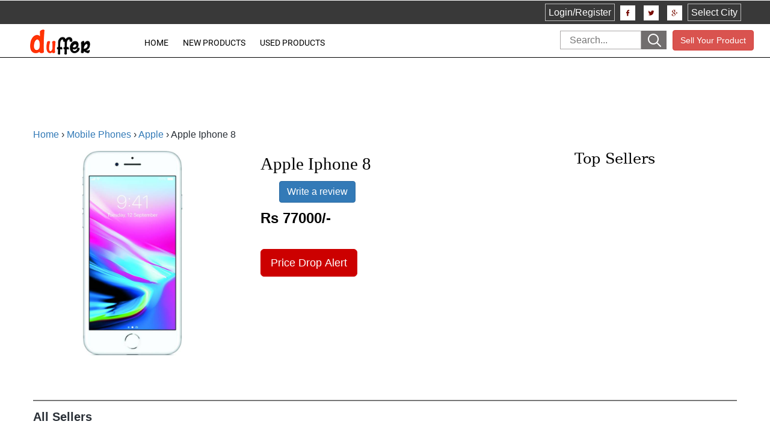

--- FILE ---
content_type: text/html; charset=UTF-8
request_url: http://www.duffer.in/online-shopping/apple-iphone-8-2319.html
body_size: 9831
content:
<!DOCTYPE html>
<html>
<head>
    <meta http-equiv="Content-Type" content="text/html; charset=UTF-8" />
<title>Duffer - Apple Iphone 8</title>
<meta name="DESCRIPTION" content="" />
<meta name="KEYWORDS" content="Apple Iphone 8" />
<meta name="generator" content="Duffer" />
<meta name="robots" content="index, follow" />
<link href="https://plus.google.com/104602963346794665097" rel="publisher" />
<link rel="canonical" href="http://www.duffer.in/online-shopping/apple-iphone-8-2319.html" />     <script>
  (function(i,s,o,g,r,a,m){i['GoogleAnalyticsObject']=r;i[r]=i[r]||function(){
  (i[r].q=i[r].q||[]).push(arguments)},i[r].l=1*new Date();a=s.createElement(o),
  m=s.getElementsByTagName(o)[0];a.async=1;a.src=g;m.parentNode.insertBefore(a,m)
  })(window,document,'script','//www.google-analytics.com/analytics.js','ga');

  ga('create', 'UA-72835799-1', 'auto');
  ga('send', 'pageview');

</script>
    <link rel="shortcut icon" href="http://www.duffer.in/images/favicon.png" />
<link rel="stylesheet" type="text/css" href="http://www.duffer.in/desktop/bootstrap/css/bootstrap.min.css" />
    <link rel="stylesheet" type="text/css" href="http://www.duffer.in/desktop/font-awesome/css/font-awesome.min.css" />
<script type="text/javascript" src="http://www.duffer.in/desktop/js/jquery-1.10.2.min.js"></script>
<script type="text/javascript" src="http://www.duffer.in/desktop/bootstrap/js/bootstrap.min.js"></script>
<script>
     var cm=$.noConflict();
    function close_modal()
    {
        cm('#myModal').modal('hide');
    }
</script>
<link href="http://www.duffer.in/desktop/css/bootstrap.css" rel="stylesheet" type="text/css" media="all" />
<!-- jQuery (necessary for Bootstrap's JavaScript plugins) -->
<script src="http://www.duffer.in/desktop/js/jquery.min.js"></script>
<link href="http://www.duffer.in/desktop/css/style.css" rel="stylesheet" type="text/css" media="all" />	
<meta name="viewport" content="width=device-width, initial-scale=1">
<meta http-equiv="Content-Type" content="text/html; charset=utf-8" />
<script type="application/x-javascript"> addEventListener("load", function() { setTimeout(hideURLbar, 0); }, false); function hideURLbar(){ window.scrollTo(0,1); } </script>
<link href="http://www.duffer.in/desktop/css/memenu.css" rel="stylesheet" type="text/css" media="all" />
<link rel="stylesheet" href="http://www.duffer.in/desktop/style.css" type="text/css">
<script type="text/javascript" src="http://www.duffer.in/desktop/js/memenu.js"></script>
<script src="http://www.duffer.in/js/function.js"></script>
<script src="http://www.duffer.in/js/validation.js"></script>
<script>$(document).ready(function(){$(".memenu").memenu();});</script>
<script src="http://www.duffer.in/desktop/js/simpleCart.min.js"> </script>
<!-- slide -->
<script src="http://www.duffer.in/desktop/js/responsiveslides.min.js"></script>
   <script>
    $(function () {
      $("#slider").responsiveSlides({
      	auto: true,
      	speed: 500,
        namespace: "callbacks",
        pager: true,
      });
    });
    
  </script>
  
<script src="http://www.duffer.in/autocomplete/jquery.js"></script>
	<script src="http://www.duffer.in/autocomplete/jquery-ui-autocomplete.js"></script>
	<script src="http://www.duffer.in/autocomplete/jquery.select-to-autocomplete.min.js"></script>
        <script>
              var jq= $.noConflict();
	  (function(jq){
	    jq(function(){
	      jq('.jqueryselect').selectToAutocomplete();
	    });
	  })(jq);
          </script>
          <style>
              .jqueryselect{font-size: 16px;}
            .select{width: 220px; height: 26px; font-size: 16px;}
    .ui-autocomplete {
      padding: 0;
      list-style: none;
      background-color: #fff;
      width: 220px;
      border: 1px solid #B0BECA;
      max-height: 350px;
      overflow-y: hidden;
    }
    .ui-autocomplete .ui-menu-item a {
      border-top: 1px solid #B0BECA;
      display: block;
      padding: 6px;
      font-size: 16px;
      color: #353D44;
      cursor: pointer;
    }
    .ui-autocomplete .ui-menu-item:first-child a {
      border-top: none;
    }
    .ui-autocomplete .ui-menu-item a.ui-state-hover {
      color: #161A1C;
    }
    </style>
</head>
<body>
<!--header-->

	<div class="header-top">
		<div class="container">
                    <div class="row">
                       
		
                        <div style="float: right;">
                          <ul id="menu3">
                                                            <li><a href="http://www.duffer.in/login.php" style="border:1px #bbb solid;">Login/Register</a></li>
                                                            <li><a href="https://www.facebook.com/dufferonline" target="_blank"><img src="http://www.duffer.in/desktop/images/i1.png"></a></li>
  <li><a href="https://twitter.com/dufferonline" target="_blank"><img src="http://www.duffer.in/desktop/images/i2.png"></a></li>
  <li><a href="https://plus.google.com/b/109823328493770966509/109823328493770966509" target="_blank"><img src="http://www.duffer.in/desktop/images/i3.png"></a></li>
  <li><a href="javascript:void(0)" data-toggle="modal" data-target="#myModal" style="border:1px #bbb solid;">Select City</a></li>
</ul>  </div>
                        <div class="col-md-2 btn4">
                     
                        <div class="modal fade" id="myModal" role="dialog">
    <div class="modal-dialog">
    <!-- Modal content-->
      <div class="modal-content" style="width:85%; height: 200px; margin-top: 100px;">
        <div class="modal-header">
          <button type="button" class="close" data-dismiss="modal">&times;</button>
          <h4 class="modal-title" style="text-align:center;">Tell Us Your City</h4>
          <p class="modal-title" style="text-align:center; font-size: 14px;">Knowing your city helps us provide relevant content for you</p>
        </div>
        <div class="modal-body">
            <span id="city_err_msg"></span>
            <select style="width:97%;" data-role="none" name="location" id="mycity" class="jqueryselect">
							<option value="india">Type your location</option>
<option value="20521"  >Gurgaon</option>
						</select>
          <div class="form-group" style="margin-top:10px; padding: 0 140px;">
        <button type="button" class="btn btn-danger" style="background: #cc0000; padding:6px 55px;" onclick="choose_location()" >CONFIRM CITY</button>
            </div>
        </div>
        <!--<div class="modal-footer" style="margin-top: 65px;">
          <button type="button" class="btn btn-default" data-dismiss="modal">Close</button>
        </div>-->
      </div>
      
    </div>
  </div>
  
                        </div>  
                    </div>
		
                      </div>
<div class="clearfix"> </div>
</div>
            <!--menu bar start-->
            <header>
 <nav style="border-bottom:1px solid #000;">
     <div class="rw">
   
		 <div class="r1">
                        <span class="logo"><a href="http://www.duffer.in/"><img src="http://www.duffer.in/desktop/images/logo.png" class="img-responsive"></a></span>
                        <div class="menu_2">
				<ul class="memenu skyblue">
				 <li><a  href="http://www.duffer.in/">HOME</a></li>	
				      <li><a  href="http://www.duffer.in/online-shopping/">NEW PRODUCTS</a><!--<span class="menu-ctgry__down-icon2"></span>-->
                                     <div class="mepanel">
						<div class="row">
							<div class="col1">
								<div class="h_nav">
                                                                   <h4>TOP CATEGORIES</h4>
                                                                    
									<ul>
                                                                            										<li><a href="http://www.duffer.in/online-shopping/pricelist/mobile-phones-price-list-in-india.html">Mobile Phones</a></li>
                                                                            										<li><a href="http://www.duffer.in/online-shopping/pricelist/mobile-phone-accessories-price-list-in-india.html">Mobile Phone Accessories</a></li>
                                                                            										<li><a href="http://www.duffer.in/online-shopping/pricelist/tablets-price-list-in-india.html">Tablets</a></li>
                                                                            										<li><a href="http://www.duffer.in/online-shopping/pricelist/computer-accessories-price-list-in-india.html">Computer Accessories</a></li>
                                                                            										<li><a href="http://www.duffer.in/online-shopping/pricelist/computers-price-list-in-india.html">Computers</a></li>
                                                                            										<li><a href="http://www.duffer.in/online-shopping/pricelist/laptops-price-list-in-india.html">Laptops</a></li>
                                                                            										<li><a href="http://www.duffer.in/online-shopping/pricelist/powerbanks-price-list-in-india.html">Powerbanks</a></li>
                                                                            										<li><a href="http://www.duffer.in/online-shopping/pricelist/mobile-batteries-price-list-in-india.html">Mobile Batteries</a></li>
                                                                            										<li><a href="http://www.duffer.in/online-shopping/pricelist/data-cables-price-list-in-india.html">Data Cables</a></li>
                                                                            										<li><a href="http://www.duffer.in/online-shopping/pricelist/memory-cards-price-list-in-india.html">Memory Cards</a></li>
                                                                            									</ul>	
								</div>							
							</div>
							<div class="col1">
								<div class="h_nav">
									<h4>POPULAR BRANDS</h4>
									<ul>
                                                                            	
	<li><a href="http://www.duffer.in/online-shopping/pricelist/apple-mobile-phones-price-list-in-india.html">Apple</a></li>
      	
	<li><a href="http://www.duffer.in/online-shopping/pricelist/samsung-mobile-phones-price-list-in-india.html">Samsung</a></li>
      	
	<li><a href="http://www.duffer.in/online-shopping/pricelist/sony-mobile-phones-price-list-in-india.html">Sony</a></li>
      	
	<li><a href="http://www.duffer.in/online-shopping/pricelist/lg-mobile-phones-price-list-in-india.html">LG</a></li>
      	
	<li><a href="http://www.duffer.in/online-shopping/pricelist/videocon-mobile-phones-price-list-in-india.html">Videocon</a></li>
      	
	<li><a href="http://www.duffer.in/online-shopping/pricelist/nokia-mobile-phones-price-list-in-india.html">Nokia</a></li>
      	
	<li><a href="http://www.duffer.in/online-shopping/pricelist/motorola-mobile-phones-price-list-in-india.html">Motorola</a></li>
      	
	<li><a href="http://www.duffer.in/online-shopping/pricelist/blackberry-mobile-phones-price-list-in-india.html">Blackberry</a></li>
      	
	<li><a href="http://www.duffer.in/online-shopping/pricelist/htc-mobile-phones-price-list-in-india.html">HTC</a></li>
      	
	<li><a href="http://www.duffer.in/online-shopping/pricelist/lava-mobile-phones-price-list-in-india.html">LAVA</a></li>
      										
									
									</ul>	
								</div>							
							</div>
                                                    <div class="col1">
								<div class="h_nav">
									<h4>TRENDING PRODUCTS</h4>
									<ul>
                                                                            	
	<li><a href="http://www.duffer.in/online-shopping/samsung-galaxy-j5-prime-black-16-gb-2-gb-ram-2219.html">Samsung Galaxy J5 Prime (Black, 16 GB)  (2 GB RAM)</a></li>
      	
	<li><a href="http://www.duffer.in/online-shopping/samsung-galaxy-s7-gold-platinum-32-gb-4-gb-ram-2235.html">Samsung Galaxy S7 (Gold Platinum, 32 GB)  (4 GB RAM)</a></li>
      	
	<li><a href="http://www.duffer.in/online-shopping/samsung-galaxy-c9-pro-gold-64-gb-6-gb-ram-2230.html">Samsung Galaxy C9 Pro (Gold, 64 GB)  (6 GB RAM)</a></li>
      	
	<li><a href="http://www.duffer.in/online-shopping/samsung-galaxy-j2-pro-black-16-gb-2-gb-ram-2232.html">Samsung Galaxy J2 Pro (Black, 16 GB)  (2 GB RAM)</a></li>
      	
	<li><a href="http://www.duffer.in/online-shopping/samsung-galaxy-s7-gold-platinum-32-gb-4-gb-ram-2234.html">Samsung Galaxy S7 (Gold Platinum, 32 GB)  (4 GB RAM)</a></li>
      	
	<li><a href="http://www.duffer.in/online-shopping/apple-iphone-8-silver-256-gb-2319.html">Apple iPhone 8 (Silver, 256 GB)</a></li>
      	
	<li><a href="http://www.duffer.in/online-shopping/samsung-galaxy-s7-edge-blue-coral-32-gb-4-gb-ram-2238.html">Samsung Galaxy S7 Edge (Blue Coral, 32 GB)  (4 GB RAM)</a></li>
      	
	<li><a href="http://www.duffer.in/online-shopping/samsung-galaxy-j2-pro-silver-16-gb-2-gb-ram-2233.html">Samsung Galaxy J2 Pro (Silver, 16 GB)  (2 GB RAM)</a></li>
      	
	<li><a href="http://www.duffer.in/online-shopping/samsung-galaxy-j2-pro-gold-16-gb-2-gb-ram-2231.html">Samsung Galaxy J2 Pro (Gold, 16 GB)  (2 GB RAM)</a></li>
      	
	<li><a href="http://www.duffer.in/online-shopping/samsung-galaxy-s7-silver-titanium-32-gb-4-gb-ram-2236.html">Samsung Galaxy S7 (Silver Titanium, 32 GB)  (4 GB RAM)</a></li>
      										
									
									</ul>	
								</div>							
							</div>
							<!--<div class="col1">
								<div class="h_nav">
                                                                    <h3>Deal of the Day</h3>
                                                                    <a href="single.html">  <img style="border:none" src="http://www.duffer.in/desktop/images/Samsung-Galaxy-S4-GT.jpg" alt="" class="img-responsive"></a>
								</div>							
							</div>-->
						  </div>
						</div>
					</li>
				    <li class="grid"><a  href="http://www.duffer.in/classifieds/">USED PRODUCTS</a><!--<span class="menu-ctgry__down-icon2"></span>-->
					  	<div class="mepanel">
						<div class="row">
							<div class="col1">
								<div class="h_nav">
                                                                   <h4>TOP CATEGORIES</h4>
                                                                    
									<ul>
                                                                            										<li><a href="http://www.duffer.in/classifieds/mobile-phones.html">Mobile Phones</a></li>
                                                                            										<li><a href="http://www.duffer.in/classifieds/mobile-phone-accessories.html">Mobile Phone Accessories</a></li>
                                                                            										<li><a href="http://www.duffer.in/classifieds/tablets.html">Tablets</a></li>
                                                                            										<li><a href="http://www.duffer.in/classifieds/computer-accessories.html">Computer Accessories</a></li>
                                                                            										<li><a href="http://www.duffer.in/classifieds/computers.html">Computers</a></li>
                                                                            										<li><a href="http://www.duffer.in/classifieds/laptops.html">Laptops</a></li>
                                                                            										<li><a href="http://www.duffer.in/classifieds/powerbanks.html">Powerbanks</a></li>
                                                                            										<li><a href="http://www.duffer.in/classifieds/mobile-batteries.html">Mobile Batteries</a></li>
                                                                            										<li><a href="http://www.duffer.in/classifieds/data-cables.html">Data Cables</a></li>
                                                                            										<li><a href="http://www.duffer.in/classifieds/memory-cards.html">Memory Cards</a></li>
                                                                            									</ul>	
								</div>							
							</div>
							<div class="col1">
								<div class="h_nav">
									<h4>POPULAR BRANDS</h4>
									<ul>
                                                                            	
	<li><a href="http://www.duffer.in/classifieds/mobile-phones.html?brandname=apple">Apple</a></li>
      	
	<li><a href="http://www.duffer.in/classifieds/mobile-phones.html?brandname=samsung">Samsung</a></li>
      	
	<li><a href="http://www.duffer.in/classifieds/mobile-phones.html?brandname=sony">Sony</a></li>
      	
	<li><a href="http://www.duffer.in/classifieds/mobile-phones.html?brandname=lg">LG</a></li>
      	
	<li><a href="http://www.duffer.in/classifieds/mobile-phones.html?brandname=videocon">Videocon</a></li>
      	
	<li><a href="http://www.duffer.in/classifieds/mobile-phones.html?brandname=nokia">Nokia</a></li>
      	
	<li><a href="http://www.duffer.in/classifieds/mobile-phones.html?brandname=motorola">Motorola</a></li>
      	
	<li><a href="http://www.duffer.in/classifieds/mobile-phones.html?brandname=blackberry">Blackberry</a></li>
      	
	<li><a href="http://www.duffer.in/classifieds/mobile-phones.html?brandname=htc">HTC</a></li>
      	
	<li><a href="http://www.duffer.in/classifieds/mobile-phones.html?brandname=lava">LAVA</a></li>
      										
									
									</ul>	
								</div>							
							</div>
                                                    <div class="col1">
								<div class="h_nav">
									<h4>TOP CITIES</h4>
                                                                        <ul>
                                                                            <li><a href="http://www.duffer.in/classifieds/gurgaon/">Gurgaon</a></li>  
                                                                            <li><a href="http://www.duffer.in/classifieds/new-delhi/">New Delhi</a></li>
                                                                            <li><a href="http://www.duffer.in/classifieds/noida/">Noida</a></li>
                                                                            <li><a href="http://www.duffer.in/classifieds/faridabad/">Faridabad</a></li>
                                                                            <li><a href="http://www.duffer.in/classifieds/ghaziabad/">Ghaziabad</a></li>
                                                                            <li><a href="http://www.duffer.in/classifieds/mumbai/">Mumbai</a></li>
                                                                            <li><a href="http://www.duffer.in/classifieds/bangalore/">Bangalore</a></li>
                                                                        </ul>
                                                                        </div>							
							</div>
						  </div>
						</div>
			    </li>
							
			</ul> 
                        </div></div>
      <div class="r2">
          <div class="srch">
              <form method="get" id="searchform" action="http://www.duffer.in/online-shopping/">
	<fieldset>
            <input id="searchTop" name="q" type="text" placeholder="Search..." autocomplete="off" />
	<input type="submit" value="" />
    </fieldset>
                     </form>
               
                 
                                  </div>
          <div class="srcbtn" style="margin-left:10px;">   
              <a href="http://www.duffer.in/new-ad.php"  class="btn btn-danger">Sell Your Product</a>
          </div>
          
      </div>
</div>
  </nav>
  </header>
<div class="clearfix"> </div>
 <style>
header {
  height:50px;
  z-index:10;
}


header h1 {
  position: absolute;
  top: 62px; 
  left: 240px;
  color: #fff;
}

.fixed-header {
  position: fixed;
  top:0; left:0;
  width: 100%; 
  background: #ffffff;
  border-bottom: 2px solid #1F292D;
}

nav {
  width:100%;
  height:55px;
  background: #ffffff;
  position:fixed;
  z-index:10;
}

nav ul { 
  list-style-type: none;
  margin: 0 auto;
  padding-left:0;
  text-align:right;
}
nav ul li { 
  display: inline-block; 
  line-height: 50px;
  margin-left: -40px;
  font-size: 12.8px;
}
nav ul li a {
  text-decoration: none; 
  color: #a9abae;
}


/* demo */
.content{ width: 960px; max-width: 100%; margin:0 auto; padding-top: 60px; }
article { width: 720px; float: left; }
article p:first-of-type { margin-top: 0; }
aside { width: 120px; float: right; }
aside img { max-width: 100%; }
body { 
  color: #292f36;
  font-family: helvetica;
  line-height: 1.6;
}
.btn{cursor: pointer}
            </style>      
    
            <script>
                $(window).scroll(function(){
    if ($(window).scrollTop() >= 40) {
       $('nav').addClass('fixed-header');
    }
    else {
       $('nav').removeClass('fixed-header');
    }
});</script><link rel="stylesheet" href="http://www.duffer.in/css/lightbox.css" />
    <!--ad-->
    <style>
        .grp{font-weight: bold; background: #f4f4f4; padding: 5px;}
        specsKey{float:left; width: 34%; padding: 2px; }
        specsVal{float:left; width: 62%; padding: 2px; border-left: 1px solid #ccc;}
        .dot{border-bottom: 1px dotted #ccc;}
        .rews2{border-bottom: 1px dotted #ccc; padding: 5px;}
        .image-gallery li{list-style: none;}
    </style>   
<!---->
<div class="container">
    <div class="row" style="padding:10px;">
            <div class="col-md-2" >
               
            </div>
            <div class="col-md-10" >
                <script async src="//pagead2.googlesyndication.com/pagead/js/adsbygoogle.js"></script>
<!-- 728x90, created 12/21/09 -->
<ins class="adsbygoogle"
     style="display:inline-block;width:728px;height:90px"
     data-ad-client="ca-pub-9028738208809144"
     data-ad-slot="2057766165"></ins>
<script>
(adsbygoogle = window.adsbygoogle || []).push({});
</script>
            </div>
        </div>
</div>
<div class="single">
    <div class="container" style="margin-bottom:15px; margin-top: -60px;">
<p><span itemscope itemtype="http://data-vocabulary.org/Breadcrumb">
             <a href="http://www.duffer.in/" itemprop="url"><span itemprop="title">Home</span></a> › 
         </span><span itemscope itemtype="http://data-vocabulary.org/Breadcrumb">
             <a href="http://www.duffer.in/online-shopping/mobile-phones/" itemprop="url"> 
                 <span itemprop="title">Mobile Phones</span> </a> › </span>
         <span itemscope itemtype="http://data-vocabulary.org/Breadcrumb">
             <a href="http://www.duffer.in/online-shopping/apple-in-mobile-phones.html" itemprop="url"> <span itemprop="title">Apple</span>
             </a> › </span>Apple Iphone 8</p>
    </div>
<div class="container">
    
    <div class="row">
        <div class="grid-top11">
<div class="col-md-9">
	<div class="col-md-5 cl4">		
		<div>
                    <ul class="image-gallery">
			                                 <li data-thumb="https://cdn.riffre.com/duffer/products/2017/10/04/2319/thumbnails/apple-iphone-8-silver-256-gb-1.jpeg">
                                  <div class="thumb-image" style="text-align: center; border:none;"> <img src="https://cdn.riffre.com/duffer/products/2017/10/04/2319/large/apple-iphone-8-silver-256-gb-1.jpeg" data-imagezoom="true" style="margin:auto;  max-height: 340px; width:auto;" class="img-responsive"> </div>
			    </li>
			    
                            			  </ul>
		</div>
	</div>	
<div class="col-md-7 cl5">
						<div class="single-para simpleCart_shelfItem" itemscope itemtype="http://schema.org/Product">
							<h1 itemprop="name">Apple Iphone 8</h1>
                                                        							<div class="star-on">
                                                            <ul>
                                                            <li style="list-style:none;" itemprop="aggregateRating" itemscope itemtype="http://schema.org/AggregateRating">
                
            </li>
                                                            </ul>
								<div class="review">
									
                                                                        <a href="http://www.duffer.in/write-review.php?productId=2319" class="btn btn-primary" style="color:#fff;">Write a review</a>
								</div>
							<div class="clearfix"> </div>
							</div>
                                                        <span itemprop="offers" itemscope="" itemtype="http://schema.org/Offer">
								<label  class="add-to item_price">Rs 77000/-</label>
							<meta itemprop="price" content="77000">
                                    <meta itemprop="priceCurrency" content="INR">
                                                </span>
							<div class="available">
                                                            							</div>
                                                                
<button type="button" class="btn btn-info btn-lg" data-toggle="modal" data-target="#myModalPrice" style="background: #cc0000;; border-color: #CE0000;">Price Drop Alert</button>

  <!-- Modal -->
  <div class="modal fade" id="myModalPrice" role="dialog">
    <div class="modal-dialog">
    
      <!-- Modal content-->
      <div class="modal-content" style="width: 768px;">
        <div class="modal-header">
          <button type="button" class="close" data-dismiss="modal">&times;</button>
          <h3 class="modal-title" style="text-align:center;">Get Instant Price drop email for Samsung galaxy S4</h3>
          <p class="modal-title" style="color:#CC0000; font-size: 18px; text-align:center; font-family: cursive;">Users saved ₹3,200 on average using price alerts Email ID</p>
        </div>
         <div class="modal-body">
             <div class="row" style="padding: 10px;">
                 <div class="col-md-5">
                     <div class="col-sm-12">
                         <img src="http://www.duffer.in/desktop/images/savemoney.jpg" alt="" width="200px">
                     </div>
                     <div class="col-sm-12">
                         <p style="color:#CC0000; font-size: 22px; text-align:center;">Why Pay More?</p>
                         <p style="font-size: 16px; text-align:center; margin-top: -15px;">Get instant price drop alert</p>
                     </div>
                     <div class="col-sm-12">
                    
                     </div>
                 </div>
                 <div class="col-md-7" style="background: #F5F5F5; padding: 10px;" id="alert-div">
                     <span  id="err_msg"></span>
       <div class="form-group">
    <label for="email">Email address:</label>
    <input class="form-control"  type="email" name="email" id="email" placeholder="Email Address" value="">
     <label for="phone">Phone Number:</label>
    <input type="number" class="form-control" type="number" name="mobile" placeholder="Mobile Number" id="mobile" value="" >
  </div>
                     
            <div class="form-group">
                <button type="button" class="btn btn-danger" style="background: #cc0000;" onclick="subscribe_alert('2319','77000');">Set Price Alert</button>
            </div>
                
                 </div>
        </div>
             <div class="row">
                 <div class="col-lg-12">
                     Be the first to know when prices drop. Exclusive coupons and offers. Relevant product recommendations.
                 </div>
             </div>
         </div>
        <div class="modal-footer" style="height:50px;">
            <p style="font-size: 14px; text-align:center; color: #000000;">There is an 80% chance that the price may fall by 10% in the next 3 weeks!</p>
            <button type="button" class="btn btn-default" data-dismiss="modal" style="margin-top: -65px;">Close</button>
        </div>
      </div>
    
    </div>
  </div>
                                                </div>					</div>
					</div>
</div>
        <div class="grid-top12">
    <div class="col-md-3 cl3">
        <div class="product-bottom">
						<h3 class="cate">Top Sellers</h3>
                                                			
				</div>
    </div></div>
			<div class="clearfix"> </div>
</div>
</div>
</div>
    </div>
                        

<!--other product-->
                        <div class="container" style="padding-top: 10px; border-top:2px solid #777;">
                            <div class="row" style="padding-top: 5px;">
                                <div class="col-md-12 col-md-6">
                                    <h3 style="font-size: 20px; font-weight:600;">  All Sellers</h3>
                                </div>
                            </div>
                                                       
				</div>	
			
			<div class="clearfix"> </div>
			<!--other sellr-->
                        
               <div class="container" style="margin-top: 45px; border-top:2px solid #777;">
                   <div class="col-md-10">
                                      </div>
                   <div class="col-md-2" style="margin-top:10px;">
                      
                <script async src="//pagead2.googlesyndication.com/pagead/js/adsbygoogle.js"></script>
<!-- 160-vertical -->
<ins class="adsbygoogle"
     style="display:inline-block;width:160px;height:600px"
     data-ad-client="ca-pub-9028738208809144"
     data-ad-slot="1634412518"></ins>
<script>
(adsbygoogle = window.adsbygoogle || []).push({});
</script>
                   </div>
                                        </div>
                                      
              <!--reviews-->
                   <!--     <div class="container" style="margin-top: 45px; border-top:2px solid #777;">
                            <div class="row" style="padding-top: 10px;">
                                <div class="col-md-12 col-md-6">
                                    <h3 style="font-size: 20px; font-weight: 600;">Reviews of Samsung Galaxy S4 Details </h3>
                                </div>
                            </div>
                            <div class="row" style="padding-top: 25px;">
                                <div class="col-md-12">
				<div class="col-md-3 w10">
                                    <img src="http://www.duffer.in/desktop/images/Amazon-Logo.png" alt="" class="img-responsive">
                                    <div class="star-on" style="padding:0px;">
								<ul>
									<li><i class="glyphicon glyphicon-star"> </i></li>
									<li><i class="glyphicon glyphicon-star"> </i></li>
									<li><i class="glyphicon glyphicon-star"> </i></li>
									<li><i class="glyphicon glyphicon-star"> </i></li>
									<li><i class="glyphicon glyphicon-star"> </i></li>
                                                                </ul></div><br>
                                                                <p style="margin-top: 10px; margin-bottom: 10px;"><a href="#">Read all reviews</a></p>
                                  </div>
                                <div class="col-md-3 w10">
                                 <img src="http://www.duffer.in/desktop/images/SnapDeal-Logo.gif" alt="" class="img-responsive">
                                 <div class="star-on" style="padding:0px;">
								<ul>
									<li><i class="glyphicon glyphicon-star"> </i></li>
									<li><i class="glyphicon glyphicon-star"> </i></li>
									<li><i class="glyphicon glyphicon-star"> </i></li>
									</ul></div><br>
                                                                         <p style="margin-top: 10px; margin-bottom: 10px;"><a href="#">Read all reviews</a></p>
                                 
                                </div>
                                <div class="col-md-3 w10">
                                  <img src="http://www.duffer.in/desktop/images/EBay_logo.png" alt="" class="img-responsive"> 
                                   <div class="star-on" style="padding:0px;">
								<ul>
									<li><i class="glyphicon glyphicon-star"> </i></li>
									<li><i class="glyphicon glyphicon-star"> </i></li>
									<li><i class="glyphicon glyphicon-star"> </i></li>
									<li><i class="glyphicon glyphicon-star"> </i></li>
									 </ul></div><br>
                                                                         <p style="margin-top: 10px; margin-bottom: 10px;"> <a href="#">Read all reviews</a> </p>
                                </div>
                                <div class="col-md-3 w10">
                                   <img src="http://www.duffer.in/desktop/images/Flipkart_logo.png" alt="" class="img-responsive">  
                                    <div class="star-on" style="padding:0px;">
								<ul>
									<li><i class="glyphicon glyphicon-star"> </i></li>
									<li><i class="glyphicon glyphicon-star"> </i></li>
									<li><i class="glyphicon glyphicon-star"> </i></li>
									<li><i class="glyphicon glyphicon-star"> </i></li>
									<li><i class="glyphicon glyphicon-star"> </i></li>
                                                                </ul></div><br>
                                                                <p style="margin-top: 10px; margin-bottom: 10px;"> <a href="#">Read all reviews</a></p>
                                </div>
                                </div>
                                
                             </div>
                            </div>
                        -->
			<div class="container" style="margin-top: 35px; border-top:1px dotted #777;">
                            <div class="row" style="padding-top: 10px;">
                                <div class="col-md-12 col-md-6">
                                    <h2>Reviews of Apple Iphone 8</h2>
                                </div>
                            </div>
                           
        <div style="margin: 30px 0 50px 0;">No Reviews available for this product. <a href="http://www.duffer.in//write-review.php?productId=2319">Be first to review</a> </div>
                            
                            
                                </div>
			<div class="clearfix"> </div>
                        
                        <!--other products-->
                         <div class="container" style="margin-top: 45px; border-top:2px solid #777;">
                            <div class="row" style="padding-top: 10px;">
                                <div class="col-md-12">
                                    <h3 style="font-size: 20px; font-weight: 600;">Related Products </h3>
                                </div>
                            </div>
                             <div class="row" style="padding:30px;">
                                 <div class="col-md-12">
                                                                          <div class="col-md-3 col-md2 w10" style="margin-bottom:10px;">
					<div class="col-md1 simpleCart_shelfItem" style="height:280px;">
						<a href="http://www.duffer.in/online-shopping/karbonn-kt-51-black-707.html">
							<img class="img-responsive" title="Karbonn - KT 51 (Black)" alt="Karbonn - KT 51 (Black)" src="https://cdn.riffre.com/duffer/products/2015/02/09/707/thumbnails/karbonn-kt-51-black-12.jpeg"  />
						</a>
						<h3> <a title="Karbonn - KT 51 (Black)" href="http://www.duffer.in/online-shopping/karbonn-kt-51-black-707.html" rel="bookmark">Karbonn - KT 51 (Black)</a></h3>
						<div class="price">
								<h5 class="item_price">Rs 2450</h5>
								<div class="clearfix"> </div>
						</div>
                                                <div style="text-align:center"><a href="http://www.duffer.in/online-shopping/karbonn-kt-51-black-707.html" class="btn btn-danger">Get Deal</a></div>
					</div>
                            </div>
                                     			
                                </div>
                               </div>
                             </div>
			<div class="clearfix"> </div>
                        <br>
                        <br>
                        <br>
                        <br>
<!----->

<!--//seller-->

<!--footer-->
<style>
    .footer-bottom-cate{margin: 0; padding: 0; color: #999;}
    .footer-bottom-cate h5{margin-top: 10px;}
</style>
<footer class="container-fluid text-left" style="border-top:1px solid #e8463d; background-color: #FBFBFB; padding-top: 10px;">
  
  <div class="container">
				<div class="col-sm-12 footer-bottom-cate">
                                    <h5>About Duffer:</h5>
                                    <ul style="list-style: none;">
						<li><a href="http://www.duffer.in/about-us.html">About us</a> | 
                                                <a href="http://www.duffer.in/faq.html">FAQs</a> | 
                                                <a href="http://www.duffer.in/contact-us.html">Contact</a> | 
                                               <a href="http://www.duffer.in/terms.html" rel="nofollow">Terms &amp; Conditions</a> | 
                                                <a href="http://www.duffer.in/privacy-policy.html" rel="nofollow">Privacy Policy</a></li>
						
					</ul>
				</div>
      <div class="col-sm-12 footer-bottom-cate">
      <h5>New Products</h5>   
      </div>
            <div class="col-sm-12 footer-bottom-cate">
                                    <ul style="list-style: none;">
                                        <li><h6><a href="http://www.duffer.in/online-shopping/pricelist/mobile-phones-price-list-in-india.html">Mobile Phones</a>: </h6></li>
						
                                        <li style="color:#ccc;">
                               <a href="http://www.duffer.in/online-shopping/pricelist/apple-mobile-phones-price-list-in-india.html">Apple</a> ,            
                                                </li>
      	
                                        <li style="color:#ccc;">
                               <a href="http://www.duffer.in/online-shopping/pricelist/samsung-mobile-phones-price-list-in-india.html">Samsung</a> ,            
                                                </li>
      	
                                        <li style="color:#ccc;">
                               <a href="http://www.duffer.in/online-shopping/pricelist/sony-mobile-phones-price-list-in-india.html">Sony</a> ,            
                                                </li>
      	
                                        <li style="color:#ccc;">
                               <a href="http://www.duffer.in/online-shopping/pricelist/lg-mobile-phones-price-list-in-india.html">LG</a> ,            
                                                </li>
      	
                                        <li style="color:#ccc;">
                               <a href="http://www.duffer.in/online-shopping/pricelist/videocon-mobile-phones-price-list-in-india.html">Videocon</a> ,            
                                                </li>
      	
                                        <li style="color:#ccc;">
                               <a href="http://www.duffer.in/online-shopping/pricelist/nokia-mobile-phones-price-list-in-india.html">Nokia</a> ,            
                                                </li>
      	
                                        <li style="color:#ccc;">
                               <a href="http://www.duffer.in/online-shopping/pricelist/motorola-mobile-phones-price-list-in-india.html">Motorola</a> ,            
                                                </li>
      	
                                        <li style="color:#ccc;">
                               <a href="http://www.duffer.in/online-shopping/pricelist/blackberry-mobile-phones-price-list-in-india.html">Blackberry</a> ,            
                                                </li>
      	
                                        <li style="color:#ccc;">
                               <a href="http://www.duffer.in/online-shopping/pricelist/htc-mobile-phones-price-list-in-india.html">HTC</a> ,            
                                                </li>
      	
                                        <li style="color:#ccc;">
                               <a href="http://www.duffer.in/online-shopping/pricelist/lava-mobile-phones-price-list-in-india.html">LAVA</a> ,            
                                                </li>
      	
                                        <li style="color:#ccc;">
                               <a href="http://www.duffer.in/online-shopping/pricelist/micromax-mobile-phones-price-list-in-india.html">Micromax</a> ,            
                                                </li>
      	
                                        <li style="color:#ccc;">
                               <a href="http://www.duffer.in/online-shopping/pricelist/karbonn-mobile-phones-price-list-in-india.html">Karbonn</a> ,            
                                                </li>
      	
                                        <li style="color:#ccc;">
                               <a href="http://www.duffer.in/online-shopping/pricelist/mts-mobile-phones-price-list-in-india.html">MTS</a> ,            
                                                </li>
      	
                                        <li style="color:#ccc;">
                               <a href="http://www.duffer.in/online-shopping/pricelist/maxx-mobile-phones-price-list-in-india.html">Maxx</a> ,            
                                                </li>
      	
                                        <li style="color:#ccc;">
                               <a href="http://www.duffer.in/online-shopping/pricelist/fly-mobile-phones-price-list-in-india.html">Fly</a> ,            
                                                </li>
      	
                                        <li style="color:#ccc;">
                               <a href="http://www.duffer.in/online-shopping/pricelist/xiaomi-mobile-phones-price-list-in-india.html">Xiaomi</a> ,            
                                                </li>
      	
                                        <li style="color:#ccc;">
                               <a href="http://www.duffer.in/online-shopping/pricelist/xolo-mobile-phones-price-list-in-india.html">Xolo</a> ,            
                                                </li>
      	
                                        <li style="color:#ccc;">
                               <a href="http://www.duffer.in/online-shopping/pricelist/intex-mobile-phones-price-list-in-india.html">Intex</a> ,            
                                                </li>
      	
                                        <li style="color:#ccc;">
                               <a href="http://www.duffer.in/online-shopping/pricelist/spice-mobile-phones-price-list-in-india.html">Spice</a> ,            
                                                </li>
      	
                                        <li style="color:#ccc;">
                               <a href="http://www.duffer.in/online-shopping/pricelist/lenovo-mobile-phones-price-list-in-india.html">Lenovo</a> ,            
                                                </li>
      	
					</ul>
				</div>
            <div class="col-sm-12 footer-bottom-cate">
                                    <ul style="list-style: none;">
                                        <li><h6><a href="http://www.duffer.in/online-shopping/pricelist/mobile-phone-accessories-price-list-in-india.html">Mobile Phone Accessories</a>: </h6></li>
						
                                        <li style="color:#ccc;">
                               <a href="http://www.duffer.in/online-shopping/pricelist/samsung-mobile-phone-accessories-price-list-in-india.html">Samsung</a> ,            
                                                </li>
      	
                                        <li style="color:#ccc;">
                               <a href="http://www.duffer.in/online-shopping/pricelist/sony-mobile-phone-accessories-price-list-in-india.html">Sony</a> ,            
                                                </li>
      	
                                        <li style="color:#ccc;">
                               <a href="http://www.duffer.in/online-shopping/pricelist/lg-mobile-phone-accessories-price-list-in-india.html">LG</a> ,            
                                                </li>
      	
                                        <li style="color:#ccc;">
                               <a href="http://www.duffer.in/online-shopping/pricelist/videocon-mobile-phone-accessories-price-list-in-india.html">Videocon</a> ,            
                                                </li>
      	
                                        <li style="color:#ccc;">
                               <a href="http://www.duffer.in/online-shopping/pricelist/nokia-mobile-phone-accessories-price-list-in-india.html">Nokia</a> ,            
                                                </li>
      	
                                        <li style="color:#ccc;">
                               <a href="http://www.duffer.in/online-shopping/pricelist/motorola-mobile-phone-accessories-price-list-in-india.html">Motorola</a> ,            
                                                </li>
      	
                                        <li style="color:#ccc;">
                               <a href="http://www.duffer.in/online-shopping/pricelist/blackberry-mobile-phone-accessories-price-list-in-india.html">Blackberry</a> ,            
                                                </li>
      	
                                        <li style="color:#ccc;">
                               <a href="http://www.duffer.in/online-shopping/pricelist/htc-mobile-phone-accessories-price-list-in-india.html">HTC</a> ,            
                                                </li>
      	
                                        <li style="color:#ccc;">
                               <a href="http://www.duffer.in/online-shopping/pricelist/lava-mobile-phone-accessories-price-list-in-india.html">LAVA</a> ,            
                                                </li>
      	
                                        <li style="color:#ccc;">
                               <a href="http://www.duffer.in/online-shopping/pricelist/micromax-mobile-phone-accessories-price-list-in-india.html">Micromax</a> ,            
                                                </li>
      	
                                        <li style="color:#ccc;">
                               <a href="http://www.duffer.in/online-shopping/pricelist/karbonn-mobile-phone-accessories-price-list-in-india.html">Karbonn</a> ,            
                                                </li>
      	
                                        <li style="color:#ccc;">
                               <a href="http://www.duffer.in/online-shopping/pricelist/mts-mobile-phone-accessories-price-list-in-india.html">MTS</a> ,            
                                                </li>
      	
                                        <li style="color:#ccc;">
                               <a href="http://www.duffer.in/online-shopping/pricelist/maxx-mobile-phone-accessories-price-list-in-india.html">Maxx</a> ,            
                                                </li>
      	
                                        <li style="color:#ccc;">
                               <a href="http://www.duffer.in/online-shopping/pricelist/fly-mobile-phone-accessories-price-list-in-india.html">Fly</a> ,            
                                                </li>
      	
                                        <li style="color:#ccc;">
                               <a href="http://www.duffer.in/online-shopping/pricelist/xiaomi-mobile-phone-accessories-price-list-in-india.html">Xiaomi</a> ,            
                                                </li>
      	
                                        <li style="color:#ccc;">
                               <a href="http://www.duffer.in/online-shopping/pricelist/xolo-mobile-phone-accessories-price-list-in-india.html">Xolo</a> ,            
                                                </li>
      	
                                        <li style="color:#ccc;">
                               <a href="http://www.duffer.in/online-shopping/pricelist/intex-mobile-phone-accessories-price-list-in-india.html">Intex</a> ,            
                                                </li>
      	
                                        <li style="color:#ccc;">
                               <a href="http://www.duffer.in/online-shopping/pricelist/spice-mobile-phone-accessories-price-list-in-india.html">Spice</a> ,            
                                                </li>
      	
                                        <li style="color:#ccc;">
                               <a href="http://www.duffer.in/online-shopping/pricelist/lenovo-mobile-phone-accessories-price-list-in-india.html">Lenovo</a> ,            
                                                </li>
      	
                                        <li style="color:#ccc;">
                               <a href="http://www.duffer.in/online-shopping/pricelist/gionee-mobile-phone-accessories-price-list-in-india.html">Gionee</a> ,            
                                                </li>
      	
					</ul>
				</div>
            <div class="col-sm-12 footer-bottom-cate">
                                    <ul style="list-style: none;">
                                        <li><h6><a href="http://www.duffer.in/online-shopping/pricelist/tablets-price-list-in-india.html">Tablets</a>: </h6></li>
						
                                        <li style="color:#ccc;">
                               <a href="http://www.duffer.in/online-shopping/pricelist/apple-tablets-price-list-in-india.html">Apple</a> ,            
                                                </li>
      	
                                        <li style="color:#ccc;">
                               <a href="http://www.duffer.in/online-shopping/pricelist/samsung-tablets-price-list-in-india.html">Samsung</a> ,            
                                                </li>
      	
                                        <li style="color:#ccc;">
                               <a href="http://www.duffer.in/online-shopping/pricelist/sony-tablets-price-list-in-india.html">Sony</a> ,            
                                                </li>
      	
                                        <li style="color:#ccc;">
                               <a href="http://www.duffer.in/online-shopping/pricelist/videocon-tablets-price-list-in-india.html">Videocon</a> ,            
                                                </li>
      	
                                        <li style="color:#ccc;">
                               <a href="http://www.duffer.in/online-shopping/pricelist/blackberry-tablets-price-list-in-india.html">Blackberry</a> ,            
                                                </li>
      	
                                        <li style="color:#ccc;">
                               <a href="http://www.duffer.in/online-shopping/pricelist/lava-tablets-price-list-in-india.html">LAVA</a> ,            
                                                </li>
      	
                                        <li style="color:#ccc;">
                               <a href="http://www.duffer.in/online-shopping/pricelist/micromax-tablets-price-list-in-india.html">Micromax</a> ,            
                                                </li>
      	
                                        <li style="color:#ccc;">
                               <a href="http://www.duffer.in/online-shopping/pricelist/karbonn-tablets-price-list-in-india.html">Karbonn</a> ,            
                                                </li>
      	
                                        <li style="color:#ccc;">
                               <a href="http://www.duffer.in/online-shopping/pricelist/xolo-tablets-price-list-in-india.html">Xolo</a> ,            
                                                </li>
      	
                                        <li style="color:#ccc;">
                               <a href="http://www.duffer.in/online-shopping/pricelist/intex-tablets-price-list-in-india.html">Intex</a> ,            
                                                </li>
      	
                                        <li style="color:#ccc;">
                               <a href="http://www.duffer.in/online-shopping/pricelist/lenovo-tablets-price-list-in-india.html">Lenovo</a> ,            
                                                </li>
      	
                                        <li style="color:#ccc;">
                               <a href="http://www.duffer.in/online-shopping/pricelist/asus-tablets-price-list-in-india.html">Asus</a> ,            
                                                </li>
      	
                                        <li style="color:#ccc;">
                               <a href="http://www.duffer.in/online-shopping/pricelist/digiflip-pro-tablets-price-list-in-india.html">Digiflip Pro</a> ,            
                                                </li>
      	
                                        <li style="color:#ccc;">
                               <a href="http://www.duffer.in/online-shopping/pricelist/huawei-tablets-price-list-in-india.html">Huawei</a> ,            
                                                </li>
      	
                                        <li style="color:#ccc;">
                               <a href="http://www.duffer.in/online-shopping/pricelist/dell-tablets-price-list-in-india.html">Dell</a> ,            
                                                </li>
      	
                                        <li style="color:#ccc;">
                               <a href="http://www.duffer.in/online-shopping/pricelist/hp-tablets-price-list-in-india.html">HP</a> ,            
                                                </li>
      	
                                        <li style="color:#ccc;">
                               <a href="http://www.duffer.in/online-shopping/pricelist/acer-tablets-price-list-in-india.html">Acer</a> ,            
                                                </li>
      	
                                        <li style="color:#ccc;">
                               <a href="http://www.duffer.in/online-shopping/pricelist/iball-tablets-price-list-in-india.html">iBall</a> ,            
                                                </li>
      	
                                        <li style="color:#ccc;">
                               <a href="http://www.duffer.in/online-shopping/pricelist/datawind-tablets-price-list-in-india.html">Datawind</a> ,            
                                                </li>
      	
                                        <li style="color:#ccc;">
                               <a href="http://www.duffer.in/online-shopping/pricelist/google-tablets-price-list-in-india.html">Google</a> ,            
                                                </li>
      	
					</ul>
				</div>
            <div class="col-sm-12 footer-bottom-cate">
                                    <ul style="list-style: none;">
                                        <li><h6><a href="http://www.duffer.in/online-shopping/pricelist/powerbanks-price-list-in-india.html">Powerbanks</a>: </h6></li>
						
                                        <li style="color:#ccc;">
                               <a href="http://www.duffer.in/online-shopping/pricelist/samsung-powerbanks-price-list-in-india.html">Samsung</a> ,            
                                                </li>
      	
                                        <li style="color:#ccc;">
                               <a href="http://www.duffer.in/online-shopping/pricelist/sony-powerbanks-price-list-in-india.html">Sony</a> ,            
                                                </li>
      	
                                        <li style="color:#ccc;">
                               <a href="http://www.duffer.in/online-shopping/pricelist/maxx-powerbanks-price-list-in-india.html">Maxx</a> ,            
                                                </li>
      	
                                        <li style="color:#ccc;">
                               <a href="http://www.duffer.in/online-shopping/pricelist/intex-powerbanks-price-list-in-india.html">Intex</a> ,            
                                                </li>
      	
                                        <li style="color:#ccc;">
                               <a href="http://www.duffer.in/online-shopping/pricelist/i-kitpit-powerbanks-price-list-in-india.html">i-KitPit</a> ,            
                                                </li>
      	
                                        <li style="color:#ccc;">
                               <a href="http://www.duffer.in/online-shopping/pricelist/mili-powerbanks-price-list-in-india.html">MiLi</a> ,            
                                                </li>
      	
                                        <li style="color:#ccc;">
                               <a href="http://www.duffer.in/online-shopping/pricelist/belkin-powerbanks-price-list-in-india.html">Belkin</a> ,            
                                                </li>
      	
                                        <li style="color:#ccc;">
                               <a href="http://www.duffer.in/online-shopping/pricelist/sony-ericsson-powerbanks-price-list-in-india.html">Sony Ericsson</a> ,            
                                                </li>
      	
                                        <li style="color:#ccc;">
                               <a href="http://www.duffer.in/online-shopping/pricelist/luminous-powerbanks-price-list-in-india.html">Luminous</a> ,            
                                                </li>
      	
                                        <li style="color:#ccc;">
                               <a href="http://www.duffer.in/online-shopping/pricelist/apex-powerbanks-price-list-in-india.html">Apex</a> ,            
                                                </li>
      	
                                        <li style="color:#ccc;">
                               <a href="http://www.duffer.in/online-shopping/pricelist/battlane-powerbanks-price-list-in-india.html">Battlane</a> ,            
                                                </li>
      	
                                        <li style="color:#ccc;">
                               <a href="http://www.duffer.in/online-shopping/pricelist/fujifilm-powerbanks-price-list-in-india.html">Fujifilm</a> ,            
                                                </li>
      	
                                        <li style="color:#ccc;">
                               <a href="http://www.duffer.in/online-shopping/pricelist/sandisk-powerbanks-price-list-in-india.html">Sandisk</a> ,            
                                                </li>
      	
                                        <li style="color:#ccc;">
                               <a href="http://www.duffer.in/online-shopping/pricelist/transcend-powerbanks-price-list-in-india.html">Transcend</a> ,            
                                                </li>
      	
                                        <li style="color:#ccc;">
                               <a href="http://www.duffer.in/online-shopping/pricelist/kingston-powerbanks-price-list-in-india.html">Kingston</a> ,            
                                                </li>
      	
                                        <li style="color:#ccc;">
                               <a href="http://www.duffer.in/online-shopping/pricelist/cager-powerbanks-price-list-in-india.html">Cager</a> ,            
                                                </li>
      	
					</ul>
				</div>
            <div class="col-sm-12 footer-bottom-cate">
                                    <ul style="list-style: none;">
                                        <li><h6><a href="http://www.duffer.in/online-shopping/pricelist/mobile-batteries-price-list-in-india.html">Mobile Batteries</a>: </h6></li>
						
                                        <li style="color:#ccc;">
                               <a href="http://www.duffer.in/online-shopping/pricelist/samsung-mobile-batteries-price-list-in-india.html">Samsung</a> ,            
                                                </li>
      	
					</ul>
				</div>
            <div class="col-sm-12 footer-bottom-cate">
      <h5>Used Products</h5>   
      </div>
            <div class="col-sm-12 footer-bottom-cate">
                                    <ul style="list-style: none;">
                                        <li><h6><a href="http://www.duffer.in/classifieds/mobile-phones.html">Mobile Phones</a>: </h6></li>
						
                                        <li style="color:#ccc;">
                               <a href="http://www.duffer.in/classifieds/mobile-phones.html?brandname=apple">Apple</a> ,            
                                                </li>
      	
                                        <li style="color:#ccc;">
                               <a href="http://www.duffer.in/classifieds/mobile-phones.html?brandname=samsung">Samsung</a> ,            
                                                </li>
      	
                                        <li style="color:#ccc;">
                               <a href="http://www.duffer.in/classifieds/mobile-phones.html?brandname=sony">Sony</a> ,            
                                                </li>
      	
                                        <li style="color:#ccc;">
                               <a href="http://www.duffer.in/classifieds/mobile-phones.html?brandname=lg">LG</a> ,            
                                                </li>
      	
                                        <li style="color:#ccc;">
                               <a href="http://www.duffer.in/classifieds/mobile-phones.html?brandname=videocon">Videocon</a> ,            
                                                </li>
      	
                                        <li style="color:#ccc;">
                               <a href="http://www.duffer.in/classifieds/mobile-phones.html?brandname=nokia">Nokia</a> ,            
                                                </li>
      	
                                        <li style="color:#ccc;">
                               <a href="http://www.duffer.in/classifieds/mobile-phones.html?brandname=motorola">Motorola</a> ,            
                                                </li>
      	
                                        <li style="color:#ccc;">
                               <a href="http://www.duffer.in/classifieds/mobile-phones.html?brandname=blackberry">Blackberry</a> ,            
                                                </li>
      	
                                        <li style="color:#ccc;">
                               <a href="http://www.duffer.in/classifieds/mobile-phones.html?brandname=htc">HTC</a> ,            
                                                </li>
      	
                                        <li style="color:#ccc;">
                               <a href="http://www.duffer.in/classifieds/mobile-phones.html?brandname=lava">LAVA</a> ,            
                                                </li>
      	
                                        <li style="color:#ccc;">
                               <a href="http://www.duffer.in/classifieds/mobile-phones.html?brandname=micromax">Micromax</a> ,            
                                                </li>
      	
                                        <li style="color:#ccc;">
                               <a href="http://www.duffer.in/classifieds/mobile-phones.html?brandname=karbonn">Karbonn</a> ,            
                                                </li>
      	
                                        <li style="color:#ccc;">
                               <a href="http://www.duffer.in/classifieds/mobile-phones.html?brandname=mts">MTS</a> ,            
                                                </li>
      	
                                        <li style="color:#ccc;">
                               <a href="http://www.duffer.in/classifieds/mobile-phones.html?brandname=maxx">Maxx</a> ,            
                                                </li>
      	
                                        <li style="color:#ccc;">
                               <a href="http://www.duffer.in/classifieds/mobile-phones.html?brandname=fly">Fly</a> ,            
                                                </li>
      	
                                        <li style="color:#ccc;">
                               <a href="http://www.duffer.in/classifieds/mobile-phones.html?brandname=xiaomi">Xiaomi</a> ,            
                                                </li>
      	
                                        <li style="color:#ccc;">
                               <a href="http://www.duffer.in/classifieds/mobile-phones.html?brandname=xolo">Xolo</a> ,            
                                                </li>
      	
                                        <li style="color:#ccc;">
                               <a href="http://www.duffer.in/classifieds/mobile-phones.html?brandname=intex">Intex</a> ,            
                                                </li>
      	
                                        <li style="color:#ccc;">
                               <a href="http://www.duffer.in/classifieds/mobile-phones.html?brandname=spice">Spice</a> ,            
                                                </li>
      	
                                        <li style="color:#ccc;">
                               <a href="http://www.duffer.in/classifieds/mobile-phones.html?brandname=lenovo">Lenovo</a> ,            
                                                </li>
      	
					</ul>
				</div>
            <div class="col-sm-12 footer-bottom-cate">
                                    <ul style="list-style: none;">
                                        <li><h6><a href="http://www.duffer.in/classifieds/mobile-phone-accessories.html">Mobile Phone Accessories</a>: </h6></li>
						
                                        <li style="color:#ccc;">
                               <a href="http://www.duffer.in/classifieds/mobile-phone-accessories.html?brandname=samsung">Samsung</a> ,            
                                                </li>
      	
                                        <li style="color:#ccc;">
                               <a href="http://www.duffer.in/classifieds/mobile-phone-accessories.html?brandname=sony">Sony</a> ,            
                                                </li>
      	
                                        <li style="color:#ccc;">
                               <a href="http://www.duffer.in/classifieds/mobile-phone-accessories.html?brandname=lg">LG</a> ,            
                                                </li>
      	
                                        <li style="color:#ccc;">
                               <a href="http://www.duffer.in/classifieds/mobile-phone-accessories.html?brandname=videocon">Videocon</a> ,            
                                                </li>
      	
                                        <li style="color:#ccc;">
                               <a href="http://www.duffer.in/classifieds/mobile-phone-accessories.html?brandname=nokia">Nokia</a> ,            
                                                </li>
      	
                                        <li style="color:#ccc;">
                               <a href="http://www.duffer.in/classifieds/mobile-phone-accessories.html?brandname=motorola">Motorola</a> ,            
                                                </li>
      	
                                        <li style="color:#ccc;">
                               <a href="http://www.duffer.in/classifieds/mobile-phone-accessories.html?brandname=blackberry">Blackberry</a> ,            
                                                </li>
      	
                                        <li style="color:#ccc;">
                               <a href="http://www.duffer.in/classifieds/mobile-phone-accessories.html?brandname=htc">HTC</a> ,            
                                                </li>
      	
                                        <li style="color:#ccc;">
                               <a href="http://www.duffer.in/classifieds/mobile-phone-accessories.html?brandname=lava">LAVA</a> ,            
                                                </li>
      	
                                        <li style="color:#ccc;">
                               <a href="http://www.duffer.in/classifieds/mobile-phone-accessories.html?brandname=micromax">Micromax</a> ,            
                                                </li>
      	
                                        <li style="color:#ccc;">
                               <a href="http://www.duffer.in/classifieds/mobile-phone-accessories.html?brandname=karbonn">Karbonn</a> ,            
                                                </li>
      	
                                        <li style="color:#ccc;">
                               <a href="http://www.duffer.in/classifieds/mobile-phone-accessories.html?brandname=mts">MTS</a> ,            
                                                </li>
      	
                                        <li style="color:#ccc;">
                               <a href="http://www.duffer.in/classifieds/mobile-phone-accessories.html?brandname=maxx">Maxx</a> ,            
                                                </li>
      	
                                        <li style="color:#ccc;">
                               <a href="http://www.duffer.in/classifieds/mobile-phone-accessories.html?brandname=fly">Fly</a> ,            
                                                </li>
      	
                                        <li style="color:#ccc;">
                               <a href="http://www.duffer.in/classifieds/mobile-phone-accessories.html?brandname=xiaomi">Xiaomi</a> ,            
                                                </li>
      	
                                        <li style="color:#ccc;">
                               <a href="http://www.duffer.in/classifieds/mobile-phone-accessories.html?brandname=xolo">Xolo</a> ,            
                                                </li>
      	
                                        <li style="color:#ccc;">
                               <a href="http://www.duffer.in/classifieds/mobile-phone-accessories.html?brandname=intex">Intex</a> ,            
                                                </li>
      	
                                        <li style="color:#ccc;">
                               <a href="http://www.duffer.in/classifieds/mobile-phone-accessories.html?brandname=spice">Spice</a> ,            
                                                </li>
      	
                                        <li style="color:#ccc;">
                               <a href="http://www.duffer.in/classifieds/mobile-phone-accessories.html?brandname=lenovo">Lenovo</a> ,            
                                                </li>
      	
                                        <li style="color:#ccc;">
                               <a href="http://www.duffer.in/classifieds/mobile-phone-accessories.html?brandname=gionee">Gionee</a> ,            
                                                </li>
      	
					</ul>
				</div>
            <div class="col-sm-12 footer-bottom-cate">
                                    <ul style="list-style: none;">
                                        <li><h6><a href="http://www.duffer.in/classifieds/tablets.html">Tablets</a>: </h6></li>
						
                                        <li style="color:#ccc;">
                               <a href="http://www.duffer.in/classifieds/tablets.html?brandname=apple">Apple</a> ,            
                                                </li>
      	
                                        <li style="color:#ccc;">
                               <a href="http://www.duffer.in/classifieds/tablets.html?brandname=samsung">Samsung</a> ,            
                                                </li>
      	
                                        <li style="color:#ccc;">
                               <a href="http://www.duffer.in/classifieds/tablets.html?brandname=sony">Sony</a> ,            
                                                </li>
      	
                                        <li style="color:#ccc;">
                               <a href="http://www.duffer.in/classifieds/tablets.html?brandname=videocon">Videocon</a> ,            
                                                </li>
      	
                                        <li style="color:#ccc;">
                               <a href="http://www.duffer.in/classifieds/tablets.html?brandname=blackberry">Blackberry</a> ,            
                                                </li>
      	
                                        <li style="color:#ccc;">
                               <a href="http://www.duffer.in/classifieds/tablets.html?brandname=lava">LAVA</a> ,            
                                                </li>
      	
                                        <li style="color:#ccc;">
                               <a href="http://www.duffer.in/classifieds/tablets.html?brandname=micromax">Micromax</a> ,            
                                                </li>
      	
                                        <li style="color:#ccc;">
                               <a href="http://www.duffer.in/classifieds/tablets.html?brandname=karbonn">Karbonn</a> ,            
                                                </li>
      	
                                        <li style="color:#ccc;">
                               <a href="http://www.duffer.in/classifieds/tablets.html?brandname=xolo">Xolo</a> ,            
                                                </li>
      	
                                        <li style="color:#ccc;">
                               <a href="http://www.duffer.in/classifieds/tablets.html?brandname=intex">Intex</a> ,            
                                                </li>
      	
                                        <li style="color:#ccc;">
                               <a href="http://www.duffer.in/classifieds/tablets.html?brandname=lenovo">Lenovo</a> ,            
                                                </li>
      	
                                        <li style="color:#ccc;">
                               <a href="http://www.duffer.in/classifieds/tablets.html?brandname=asus">Asus</a> ,            
                                                </li>
      	
                                        <li style="color:#ccc;">
                               <a href="http://www.duffer.in/classifieds/tablets.html?brandname=digiflip-pro">Digiflip Pro</a> ,            
                                                </li>
      	
                                        <li style="color:#ccc;">
                               <a href="http://www.duffer.in/classifieds/tablets.html?brandname=huawei">Huawei</a> ,            
                                                </li>
      	
                                        <li style="color:#ccc;">
                               <a href="http://www.duffer.in/classifieds/tablets.html?brandname=dell">Dell</a> ,            
                                                </li>
      	
                                        <li style="color:#ccc;">
                               <a href="http://www.duffer.in/classifieds/tablets.html?brandname=hp">HP</a> ,            
                                                </li>
      	
                                        <li style="color:#ccc;">
                               <a href="http://www.duffer.in/classifieds/tablets.html?brandname=acer">Acer</a> ,            
                                                </li>
      	
                                        <li style="color:#ccc;">
                               <a href="http://www.duffer.in/classifieds/tablets.html?brandname=iball">iBall</a> ,            
                                                </li>
      	
                                        <li style="color:#ccc;">
                               <a href="http://www.duffer.in/classifieds/tablets.html?brandname=datawind">Datawind</a> ,            
                                                </li>
      	
                                        <li style="color:#ccc;">
                               <a href="http://www.duffer.in/classifieds/tablets.html?brandname=google">Google</a> ,            
                                                </li>
      	
					</ul>
				</div>
            <div class="col-sm-12 footer-bottom-cate">
                                    <ul style="list-style: none;">
                                        <li><h6><a href="http://www.duffer.in/classifieds/powerbanks.html">Powerbanks</a>: </h6></li>
						
                                        <li style="color:#ccc;">
                               <a href="http://www.duffer.in/classifieds/powerbanks.html?brandname=samsung">Samsung</a> ,            
                                                </li>
      	
                                        <li style="color:#ccc;">
                               <a href="http://www.duffer.in/classifieds/powerbanks.html?brandname=sony">Sony</a> ,            
                                                </li>
      	
                                        <li style="color:#ccc;">
                               <a href="http://www.duffer.in/classifieds/powerbanks.html?brandname=maxx">Maxx</a> ,            
                                                </li>
      	
                                        <li style="color:#ccc;">
                               <a href="http://www.duffer.in/classifieds/powerbanks.html?brandname=intex">Intex</a> ,            
                                                </li>
      	
                                        <li style="color:#ccc;">
                               <a href="http://www.duffer.in/classifieds/powerbanks.html?brandname=i-kitpit">i-KitPit</a> ,            
                                                </li>
      	
                                        <li style="color:#ccc;">
                               <a href="http://www.duffer.in/classifieds/powerbanks.html?brandname=mili">MiLi</a> ,            
                                                </li>
      	
                                        <li style="color:#ccc;">
                               <a href="http://www.duffer.in/classifieds/powerbanks.html?brandname=belkin">Belkin</a> ,            
                                                </li>
      	
                                        <li style="color:#ccc;">
                               <a href="http://www.duffer.in/classifieds/powerbanks.html?brandname=sony-ericsson">Sony Ericsson</a> ,            
                                                </li>
      	
                                        <li style="color:#ccc;">
                               <a href="http://www.duffer.in/classifieds/powerbanks.html?brandname=luminous">Luminous</a> ,            
                                                </li>
      	
                                        <li style="color:#ccc;">
                               <a href="http://www.duffer.in/classifieds/powerbanks.html?brandname=apex">Apex</a> ,            
                                                </li>
      	
                                        <li style="color:#ccc;">
                               <a href="http://www.duffer.in/classifieds/powerbanks.html?brandname=battlane">Battlane</a> ,            
                                                </li>
      	
                                        <li style="color:#ccc;">
                               <a href="http://www.duffer.in/classifieds/powerbanks.html?brandname=fujifilm">Fujifilm</a> ,            
                                                </li>
      	
                                        <li style="color:#ccc;">
                               <a href="http://www.duffer.in/classifieds/powerbanks.html?brandname=sandisk">Sandisk</a> ,            
                                                </li>
      	
                                        <li style="color:#ccc;">
                               <a href="http://www.duffer.in/classifieds/powerbanks.html?brandname=transcend">Transcend</a> ,            
                                                </li>
      	
                                        <li style="color:#ccc;">
                               <a href="http://www.duffer.in/classifieds/powerbanks.html?brandname=kingston">Kingston</a> ,            
                                                </li>
      	
                                        <li style="color:#ccc;">
                               <a href="http://www.duffer.in/classifieds/powerbanks.html?brandname=cager">Cager</a> ,            
                                                </li>
      	
					</ul>
				</div>
            <div class="col-sm-12 footer-bottom-cate">
                                    <ul style="list-style: none;">
                                        <li><h6><a href="http://www.duffer.in/classifieds/mobile-batteries.html">Mobile Batteries</a>: </h6></li>
						
                                        <li style="color:#ccc;">
                               <a href="http://www.duffer.in/classifieds/mobile-batteries.html?brandname=samsung">Samsung</a> ,            
                                                </li>
      	
					</ul>
				</div>
      				
				
      <p class="footer-class" style="font-size:12px;"> &copy; Duffer.in 2026 - 2031. All Rights Reserved.</p>
			</div>
    <br>
</footer>
<!--footer ends-->
<input type="hidden" id="current_form" value="#searchform" />
<script src="http://www.duffer.in/css/jquery-1.7.1.min.js"></script>
  <script type='text/javascript' src='http://www.duffer.in/auto/jquery.autocomplete.js'></script>
<link rel="stylesheet" type="text/css" href="http://www.duffer.in/auto/jquery.autocomplete.css" />
<script type="text/javascript">
   var myjq= $.noConflict();
myjq().ready(function() {
myjq("#searchTop").autocomplete("http://www.duffer.in/tags.php", {
width: 300,
matchContains: true,
//mustMatch: true,
//minChars: 0,
//multiple: true,
//highlight: false,
//multipleSeparator: ",",
selectFirst: false
});
});
myjq("#searchTop").click(function() {
    document.getElementById('current_form').value="#searchform"; 
    });
    myjq("#nq").click(function() {
    document.getElementById('current_form').value="#osform"; 
    });
    myjq("#uq").click(function() {
    document.getElementById('current_form').value="#ocform"; 
    });
</script>
<!-- slide -->
<script src="http://www.duffer.in/desktop/js/jquery.min.js"></script>
<script src="http://www.duffer.in/desktop/js/imagezoom.js"></script>
<!-- start menu -->

<script type="text/javascript" src="http://www.duffer.in/desktop/js/memenu.js"></script>

<script src="http://www.duffer.in/desktop/js/simpleCart.min.js"> </script>
<!--initiate accordion-->
						<script type="text/javascript">
							$(function() {
							    var menu_ul = $('.menu-drop > li > ul'),
							           menu_a  = $('.menu-drop > li > a');
							    menu_ul.hide();
							    menu_a.click(function(e) {
							        e.preventDefault();
							        if(!$(this).hasClass('active')) {
							            menu_a.removeClass('active');
							            menu_ul.filter(':visible').slideUp('normal');
							            $(this).addClass('active').next().stop(true,true).slideDown('normal');
							        } else {
							            $(this).removeClass('active');
							            $(this).next().stop(true,true).slideUp('normal');
							        }
							    });
							
							});
						</script>
						<!-- FlexSlider -->
  <script defer src="http://www.duffer.in/desktop/js/jquery.flexslider.js"></script>
<link rel="stylesheet" href="http://www.duffer.in/desktop/css/flexslider.css" type="text/css" media="screen" />

<script>
// Can also be used with $(document).ready()
$(window).load(function() {
  $('.flexslider').flexslider({
    animation: "slide",
    controlNav: "thumbnails"
  });
});
</script>
<!---pop-up-box---->
					<link href="http://www.duffer.in/desktop/css/popuo-box.css" rel="stylesheet" type="text/css" media="all"/>
                                       



					<script src="http://www.duffer.in/desktop/js/jquery.magnific-popup.js" type="text/javascript"></script>
					<!---//pop-up-box---->
					 <script>
						$(document).ready(function() {
						$('.popup-with-zoom-anim').magnificPopup({
							type: 'inline',
							fixedContentPos: false,
							fixedBgPos: true,
							overflowY: 'auto',
							closeBtnInside: true,
							preloader: false,
							midClick: true,
							removalDelay: 300,
							mainClass: 'my-mfp-zoom-in'
						});
																						
						});
				</script>
                                
</body>
</html>

--- FILE ---
content_type: text/html; charset=utf-8
request_url: https://www.google.com/recaptcha/api2/aframe
body_size: 268
content:
<!DOCTYPE HTML><html><head><meta http-equiv="content-type" content="text/html; charset=UTF-8"></head><body><script nonce="7uZ6fGNUIQ0_F-jM1iZd1Q">/** Anti-fraud and anti-abuse applications only. See google.com/recaptcha */ try{var clients={'sodar':'https://pagead2.googlesyndication.com/pagead/sodar?'};window.addEventListener("message",function(a){try{if(a.source===window.parent){var b=JSON.parse(a.data);var c=clients[b['id']];if(c){var d=document.createElement('img');d.src=c+b['params']+'&rc='+(localStorage.getItem("rc::a")?sessionStorage.getItem("rc::b"):"");window.document.body.appendChild(d);sessionStorage.setItem("rc::e",parseInt(sessionStorage.getItem("rc::e")||0)+1);localStorage.setItem("rc::h",'1769068760142');}}}catch(b){}});window.parent.postMessage("_grecaptcha_ready", "*");}catch(b){}</script></body></html>

--- FILE ---
content_type: text/css
request_url: http://www.duffer.in/desktop/css/style.css
body_size: 5919
content:
@media screen 
  and (min-device-width: 1200px) 
  and (max-device-width: 1600px) 
  and (-webkit-min-device-pixel-ratio: 2)
  and (min-resolution: 192dpi) { 
}
@font-face {
    font-family: 'OleoScript-Regular';
    src:url(../fonts/OleoScript-Regular.ttf) format('truetype');
}
@font-face {
    font-family: 'Roboto-Regular';
    src:url(../fonts/Roboto-Regular.ttf) format('truetype');
}
html,body{
	background:#fff;
	font-size: 100%;
	font-family: 'Roboto-Regular';
}
body a{
	transition: 0.5s all;
	-webkit-transition: 0.5s all;
	-o-transition: 0.5s all;
	-moz-transition: 0.5s all;
	-ms-transition: 0.5s all;
}
 ul{
	padding: 0;
	margin: 0;
}
h1,h2,h3,h4,h5,h6,label,p{
	margin:0;	
}
/*----*/
.header-top{
	background-color: #393939;
	height: 40px;
}
.header-left{
	margin-top: -10px;
}
.header-left ul li{
	display: inline-block;	
}
.header-left ul li a{
	text-decoration: none;
	color:#fff;
	font-size: 1.1em;
	margin: 0 2em 0 0;
}
.header-left ul li a:hover{
	color:  #EF5F21; 
}
.head-top {
  padding: 5px 0 0;
}
.number {
  margin-top:0%;
}
.number1 {
  margin-top: 5px;
}
.number1 span {
  color: #000;
  font-size: 1em;
  float: right;
}
.number span {
  color: #000;
  margin-top:-5px;
  float: right;
}
/* start menu */
.h_menu4 {
  margin: 7px 0 -20px 0;
}
.h_nav h4{
	border-bottom:1px solid rgb(236, 236, 236);
	font-size: 1.0em;
	color:#000;
	line-height: 1.8em;
	margin-bottom: 4%;
	  text-align: left;
}
.h_nav h4.top{
	margin-top:1%;
}
.h_nav ul li{
	display: block;
}
.h_nav ul li a{
  display: block;
  font-size: 15px;
  color: #777777;
  text-transform: capitalize;
  line-height: 2em;
  -webkit-transition: all 0.3s ease-in-out;
  -moz-transition: all 0.3s ease-in-out;
  -o-transition: all 0.3s ease-in-out;
  transition: all 0.3s ease-in-out;
  text-align: left;
}
.h_nav ul li a:hover{
	color:#e84d3c;
	text-decoration:underline;
}
/*--banner--*/
/*--header--*/
select.in-drop,select.in-drop1 {
	border: none;
	outline: 0;
	font-size: 0.9em;
	color: #000;
	background: none;
	width: 81%;
}
.world ul li {
	display: inline-block;
    margin: 0 2% 0 0;
}
select.in-drop1{
	width:100%;
}
.logo{
	text-align:center;
}
p.log{
	float:left;
	font-size: 1em;
	width: 50%;
	margin-top: 2%;
}
p.log a{
	color:#ffffff;
	text-decoration:none;
	margin: 0 5%;
	display: inline-block;
}
p.log a:hover{
	color:#e84d3c;
}
.search {
  text-align: right;
    margin-top: 1%;
}
i.glyphicon.glyphicon-search {
  color: #000;
  font-size: 1em;
}
.world {
  margin-top: 2%;
}
i.glyphicon.glyphicon-phone {
  margin: 0 4% 0 0;
}
/*--cart--*/
.itemContainer{
	width:100%;
	float:left;
}
.itemContainer div{
	float:left;
	margin: 5px 20px 5px 20px ;
}
.itemContainer a{
	text-decoration:none;
}
.cartHeaders{
	width:100%;
	float:left;
}
.cartHeaders div{
	float:left;
	margin: 5px 20px 5px 20px ;
}
.item_add {
  color: #000;
  border:none;
}	
a.item_add {
 text-decoration: none;
}		
.grid_1 img{
	margin-bottom:1em;
}
.box_1 h3{
  color: #000;
  font-size: 1em;
}
.box_1 h3 img{
	margin-left: 5px;
}
.box_1 p a{
  color: #B5B3B3;
  font-size: 0.77em;
}
.total {
  display: inline-block;
}
.cart.box_1{
	float: right;
	margin-top: 2px;
}
/*--- slider-css --*/
.slider {
	position: relative;
}
.rslides {
  position: relative;
  list-style: none;
  overflow: hidden;
  width: 100%;
  padding: 0;
  margin: 0;
  }
.rslides li {
  -webkit-backface-visibility: hidden;
  position: absolute;
  display: none;
  width: 100%;
  left: 0;
  top: 0;
  }
.rslides li:first-child {
  position: relative;
  display: block;
  float: left;
  }
.rslides img {
  display: block;
  height: auto;
  float: left;
  width: 100%;
  border: 0;
  }
.callbacks_tabs a:after {
	content: "\f111";
	font-size: 0;
	font-family: FontAwesome;
	visibility: visible;
	display: block;
	height: 12px;
	width: 12px;
	display: inline-block;
	background: #fff;
	border-radius:50px;
}
.callbacks_here a:after{
	background:#000;
}
.callbacks_tabs a{
	visibility:hidden;
}
.callbacks_tabs li{
	display:inline-block;
}
ul.callbacks_tabs.callbacks1_tabs {
	position: absolute;
	bottom: 14px;
	z-index: 999;
	left: 45%;
}
.banner{
	padding: 20px 0;
}
.banner-mat{
	padding:0;
}
/*--content--*/
.content-top h1{
	color:#000;
	font-size: 1.5em;
	text-align: justify;
	margin: 0 0 1em;
}
.col-md1 img{
	margin: 0 auto;
}
.col-md1 h3 {
  	font-size: 1.0em;
  	line-height: 1.6em;
  	text-align: center;
  	margin: 0 0 0.7em;
  	color: #000;
}
.col-md1 h3 a{
  	color: #000;
	text-decoration: none;
}
.price h5{
        text-align: center;
	color:#000;
	font-size: 1.1em;
	margin-top: 3px;
}
.price a {
    color: #FFF;
  font-size: 0.9em;
  display: block;
  float: left;
  background-color: #e84d3c;
  padding: 0.3em 0.6em;
  border-radius: 3px;
  text-decoration: none;
}
.content-top {
  padding: 1em 0;
}
.content-top1 {
  padding: 1em 9em;
}
.col-md1 {
  border: 1px solid #CACACA;
  padding: 1em;
  border-bottom:3px solid #e84d3c;
}
.col-md1:hover {
  border: 1px solid #000;
  border-bottom: 5px solid #000;
  transition: 0.5s all;
  -webkit-transition: 0.5s all;
  -o-transition: 0.5s all;
  -moz-transition: 0.5s all;
  -ms-transition: 0.5s all;
}
.col-md1:hover .price a {
  background-color: #000;
  transition: 0.5s all;
  -webkit-transition: 0.5s all;
  -o-transition: 0.5s all;
  -moz-transition: 0.5s all;
  -ms-transition: 0.5s all;
}
/*--footer--*/
.top-footer iframe{
	width: 100%;
	min-height:300px;
	border: none;
}
.top-footer1 h2 {
  font-size: 2em;
  color: #52d0c4;
    font-family: 'OleoScript-Regular';
      margin: 0 0 0.5em;
}
.top-footer1 input[type="text"] {
  width: 65%;
  padding: 0.6em;
  outline: none;
  color: #BDBDBD;
  font-size: 1em;
  background: none;
  border: 1px solid #BDBDBD;
}
.top-footer1 input[type="submit"] {
  font-size: 0.9em;
  color: #fff;
  background-color:#000;
  border: none;
  padding: 0.8em 0em;
  width: 30%;
  vertical-align: top;
  outline: none;
}
.top-footer1 input[type="submit"]:hover {
  background-color:#52d0c4;
}
.footer {
  padding: 0em;
  background-color: #FBFBFB;
  border-top: 1px solid #e84d3c;
}
.footer-top {
  padding: 3em 0 ;
}
.top-footer1 {
  margin: 6em 0 0;
}
.footer-bottom-cate h6{
	font-size: 0.8em;
	color: #000;
	margin: 0 0 0.5em;
	  font-family: 'arial';
}
.footer-bottom-cate ul{
	padding: 0;
	margin: 0;
}
.footer-bottom-cate ul li{
	list-style: none;
	padding: 0;
        display: inline-block;
}
.footer-bottom-cate ul li a {
	text-decoration:none;
	font-size: 0.8em;
	color: #B2B2B2;
}
.footer-bottom-cate ul li a:hover{
	color:#52D0C4;
	padding-left: 5px;
}
.cate-bottom ul li  {
	font-size:1em;
	color: #000;
}
.cate-bottom ul li.phone {
	color:#52D0C4;
	padding: 1em 0 0em;
}
p.footer-class {
  font-size: 1em;
  color:  #B2B2B2;
  margin: 2em 0 0;
  text-align:center;
}
p.footer-class a{
  text-decoration:none;
  color: #52D0C4;
}
p.footer-class a:hover{
  color:  #B2B2B2;
}
.footer-bottom {
	padding: 3em 0;
}
/*--//footer--*/
/*-- contact --*/
.contact {
  padding: 4em 0;
}
.contact h1{
	font-size: 3em;
	color: #000;
  	font-family: 'OleoScript-Regular';
	margin: 0 0px 1em;
	text-align: center;
}
.contact-bottom  span,.contact-bottom-top span{
	font-size:1.2em;
	color:#fff;
	display:block;
	padding:0 0 0.5em;
}
.contact-bottom  input[type="text"]{
	width:100%;
	padding:0.7em;	
	border:1px solid #bbb;
	-webkit-appearance:none;
	outline:none;
	color:#fff;
	outline-color:#52D0C4;
	  background: none;
}
.contact-bottom-top textarea{
	width:100%;
	padding:1em;	
	border:1px solid #bbb;
	-webkit-appearance:none;
	outline:none;
	color:#bbb;
	min-height:220px;
	resize:none;
	outline-color:#52D0C4;
	 background: none;
}
.contact-bottom-top {
	  margin: 1em 15px 0;
}
.contact-form input[type="submit"]{
	background: #52D0C4;
	color: #fff;
	border: none;
	outline: none;
	margin:1em 15px 0;
	padding: 0.3em 1em;
	font-size: 1.2em;
	display: inline-block;
	transition: 0.5s all;
	-webkit-transition: 0.5s all;
	-moz-transition: 0.5s all;
	-o-transition: 0.5s all;
	-ms-transition: 0.5s all;
}
.contact-form input[type="submit"]:hover{
	background: #000;
}
.address-grid i{
	color:#52D0C4;
	font-size:4em;
	float: left;
	margin: 0 9% 0 0;
  display: inline-block;
}
.address1{
	float: left;
	  margin-top: 0.5em;
}
.address1 p{
	font-size:1.8em;
	color: #b2b2b2;
	line-height: 1.7em;	
	
}
.address1 p a{
	text-decoration:none;
	color: #b2b2b2;
}
.address1 p a:hover{
	color: #52D0C4;
}
.address-more h2{
	color:#000;
	font-size:2em;
	margin: 0 15px 0.7em;
	  font-family: 'OleoScript-Regular';	
}
.address {
  padding: 3em 0 0;
}
.contact span {
	color: #b2b2b2;
	font-size:0.9em;
	padding-bottom: 0.2em;
	display: block;
}
/*--//contact--*/
/*--login--*/
.account h1 {
	color:#000;
	font-size: 3em;
	margin:0 0 1em;
	font-family: 'OleoScript-Regular';
	text-align: center;
}
.login-left h4{
	color:#000;
	font-size: 1.3em;
	font-family: 'OleoScript-Regular';
}
 .login-left p {
	color: #b2b2b2;
	display: block;
	font-size: 0.9em;
	margin: 1em 0 1.5em 0;
	line-height: 1.8em;
	width: 95%;
}
.acount-btn {
	background:#52d0c4;
	color: #FFF;
	font-size: 0.9em;
	padding: 0.4em 1em;
	transition: 0.5s all;
	-webkit-transition: 0.5s all;
	-moz-transition: 0.5s all;
	-o-transition: 0.5s all;
	display: inline-block;
	text-transform: uppercase;
}
.acount-btn:hover, .login-right input[type="submit"]:hover{
	background:#000;
	text-decoration:none;
	color:#fff;
}
.login-right form {
	padding: 1em 0;
}
.login-right span {
	color: #b2b2b2;
	font-size:0.9em;
	padding-bottom: 0.4em;
	display: block;
}
.word-in{
	margin: 0.5em 0 0;
}
.login-right input[type="text"] {
	border: 1px solid #bbb;
	outline-color:#52d0c4;
	width: 96%;
	font-size:0.9em;
	padding:10px;
	  margin: 0.5em 0;
}
.login-right input[type="submit"] {
	background:#52d0c4;
	color: #FFF;
	font-size: 0.9em;
	padding: 0.4em 1em;
	transition: 0.5s all;
	-webkit-transition: 0.5s all;
	-moz-transition: 0.5s all;
	-o-transition: 0.5s all;
	display: inline-block;
	text-transform: uppercase;
	border:none;
	outline:none;
}
a.forgot {
	font-size: 0.8125em;
	  color: #000000;
}
.account {
  padding: 4em 0;
}
/*--register--*/
.register h1 {
	color:#000;
	font-size:3em;
	margin:0 0 1em;
	  font-family: 'OleoScript-Regular';
	  text-align: center;
}
.register-top-grid span, .register-bottom-grid span {
	color:#b2b2b2;
	font-size: 0.9em;
	padding-bottom: 0.2em;
	display: block;
}
.register-top-grid input[type="text"], .register-bottom-grid input[type="text"] {
	border: 1px solid #EEE;
	outline-color:#52D0C4;
	width: 100%;
	font-size: 1em;
	padding: 0.5em;
	margin: 0.5em 0;
}
.checkbox {
	margin-bottom: 4px;
	padding-left: 27px;
	font-size: 1.2em;
	line-height: 27px;
	cursor: pointer;
}
.checkbox {
	position: relative;
	font-size: 0.9em;
	color:#000;
}
.checkbox:last-child {
	margin-bottom: 0;
}
.news-letter {
	color: #000;
	font-size: 1em;
	margin-bottom: 1em;
	display: block;
	text-transform: uppercase;
	transition: 0.5s all;
	-webkit-transition: 0.5s all;
	-moz-transition: 0.5s all;
	-o-transition: 0.5s all;
	clear: both;
}
.checkbox i {
	position: absolute;
	bottom: 5px;
	left: 0;
	display: block;
	width:20px;
	height:20px;
	outline: none;
	border: 2px solid #E1DFDF;
}
.checkbox input + i:after {
	content: '';
	background: url("../images/tick1.png") no-repeat 1px 2px;
	top: -1px;
	left: -1px;
	width: 15px;
	height: 15px;
	font: normal 12px/16px FontAwesome;
	text-align: center;
}
.checkbox input + i:after {
	position: absolute;
	opacity: 0;
	transition: opacity 0.1s;
	-o-transition: opacity 0.1s;
	-ms-transition: opacity 0.1s;
	-moz-transition: opacity 0.1s;
	-webkit-transition: opacity 0.1s;
}
.checkbox input {
	position: absolute;
}
.checkbox input:checked + i:after {
	opacity: 1;
}
.news-letter:hover {
	color:#00BFF0;
}
.register-but{
	margin-top:1em;
}
.register-but form input[type="submit"] {
	background:#52D0C4;
	color: #FFF;
	font-size:1em;
	padding: 0.4em 1em;
	transition: 0.5s all;
	-webkit-transition: 0.5s all;
	-moz-transition: 0.5s all;
	-o-transition: 0.5s all;
	display: inline-block;
	border:none;
	outline:none;
}
.register-but input[type="submit"]:hover {
	background:#000;
}
.mation{
	padding: 1em 0;
}
.register {
	padding: 4em 0;
}
/*--product--*/
.products h1{
	color:#000;
	font-size: 3em;
	font-family: 'OleoScript-Regular';
	text-align: center;
	margin: 0 0 1em;
}
.products {
  padding: 4em 0;
}
/*--menu-drop--*/
h3.cate {
	color: #000000;
	font-size: 1.5em;
	  font-family: 'serif';
}
ul.kid-menu{
	display: block !important;
}
.menu-drop {
	width: auto;
	height: auto;
	padding: 0;
	list-style: none;
	margin: 0.5em 0;	
}
.menu-drop > li > a {
	width: 100%;
  margin: 0.3em 0;
	display:inline-block;
	position: relative;
	color: #B2B2B2;
	font-size: 0.9em;
	text-decoration:none;
	
}
.menu-drop > li > a:hover{
	color:#e84d3c;
}
.menu-drop ul li a {	
	width: 100%;
	display: inline-block;
	position: relative;
	font-size:0.9em;
	margin:0.3em 0;
	color: #e84d3c;
	text-decoration:none;
	text-indent: 1.2em;
}
.menu-drop ul li a:hover{
	color:#000;
}
ul.kid-menu li,ul.cute li{
	list-style: none;	
}
/*--//menu-drop--*/
/*----*/
.fashion-grid{
	float:left;
	  width: 28%;
}
.fashion-grid1{
	float: right;
	  width: 68%;
}
h6.best2 {
  font-size: 1.3em;
  line-height: 1.0em;
}
h6.best2 a{
 	color:#777;
 	text-decoration: none;
}
h6.best2 a:hover{
	color:#000000;
}
span.price-in1 {
  font-size: 1.0em;
  padding: 0.3em 0 0;
  display: block;
  color:#e84d3c;
}
.product-go {
  padding: 1em 0;
}
/*--tag--*/
.tag {
  padding: 2em 0;
}
.tags {
  padding: 1.5em 0 0;
}
.tags ul li {
	display: inline-block;
	float:left;
	width: 22.8%;
  	margin: 0.5em 2% 0 0;
 	 text-align: center;
}
.tags li a {
	font-size: 0.9em;
	display:block;
	padding: 0.3em 0.4em;
	text-decoration: none;
	color: #B2B2B2;
	border: 1px solid #B2B2B2;
}
.tags li a:hover {
	color: #fff;
	background:#52D0C4;
	border: 1px solid #52D0C4;
}

.tags ul li:nth-child(4),.tags ul li:nth-child(8),.tags ul li:nth-child(12){
	margin:0.5em 0 0;
}
/*--typo-single--*/
.thumb-image { width: 300px; height: 350px; }

.thumb-image > img { width: 100%; }
/*--single--*/
.single-para h1{
	font-size:1.8em;
	color:#000000;
	line-height:1.5em;
        font-family: cursive;
}
label.add-to{
	display:block;
	font-size: 1.5em;
	color: #000;
}
.single-para p{
	font-size:0.9em;
	color:#B2B2B2;
	line-height:1.8em;
}
a.cart{
  padding: 0.3em 0.3em;
  color: #FFF;
  background: #38C2D0;
  margin: 4px 0 0;
  border-radius: 6px;
  font-size: 1em;
  display:inline-block;
  line-height: 1.6em;
  text-align: center;
  text-decoration:none;
}
a.cart:hover{
	background: #000;
}
/*----*/
.star-on {
  padding: 0em 15px;
}
.star-on ul {
  float:left;
}

.star-on ul li{
	display: inline-block;
}
.star-on ul li i{
	color:#F9C912;
}
.review{
	float:left;
	  padding: 7px 1em;
}
.star-on a{
	text-decoration:none;
	font-size:1em;
	color:#737777;
}
.star-on a:hover{
	color:#000;
}
.single-bottom h4{
	color:#000;
	font-size:1.5em;
	padding:0.5em;
	border-bottom:1px solid #fa7455	;
}
.single {
  padding: 4em 0;
}
.available h6{
	color:#000000;
	font-size:1.1em;
	padding: 0 0 1em;
}
.available ul li{
	display:inline-block;
	padding:0 0.5em 0 0;
	color:#4c4c4c;
	font-size:0.9em;
}
.available ul li select {
  outline: none;
  padding: 3px;
}
.available {
  padding: 1em 0 1em;
}

/*--checkout--*/
.check-out{
	padding:4em 0em;
}
table{
	width:100%;
	  margin: 0em 0 2em;
}
th{
	color: #52D0C4;
  	font-size: 1.2em;
 	font-family: 'OleoScript-Regular';
    font-weight: 400;	
}
th, td {
    padding: 10px;
}
td{
	color:#b2b2b2;
  font-size: 1em;
}
a.at-in {
  float: left;
    width: 20%;
}
.sed {
    float: right;
	width: 74%;
}
.sed h5{
     color: #52D0C4;
  	font-size: 1.1em;
  	font-family: 'OleoScript-Regular';
}
.sed p{
    color:#b2b2b2;
	font-size:0.8em;
	line-height:1.8em;
	padding:1em 0 0;
}
.check input[type="text"]{
    width: 76%;
  padding: 0.3em;
  margin: 1em 0;
  background: #fff;
  outline: none;
  text-align: center;
   border: 1px solid #000;
}
.check{
	width:6%;
}
.ring-in{
	width:45%;
}
.check-out h1 {
    font-size: 3em;
  color: #000;
  font-family: 'OleoScript-Regular';
  margin: 0 0px 1em;
  text-align: center;
}
a.to-buy{
	padding: 0.3em 0.7em;
  color: #FFF;
  background: #52D0C4;
  margin: 0.5em 0 0;
  font-size: 1em;
  display: inline-block;
  line-height: 1.6em;
  text-align: center;
  text-decoration: none;
}
a.to-buy:hover{
  background: #000;
}
/*--//checkout--*/
/*--typo--*/
h1.typo1 {
    font-size: 3em;
  color: #000;
  font-family: 'OleoScript-Regular';
  margin: 0 0px 1em;
  text-align: center;
}
.page-header h3{
	font-size: 2.5em;
	color:#000;
}
.table > thead > tr > th, .table > tbody > tr > th, .table > tfoot > tr > th, .table > thead > tr > td, .table > tbody > tr > td, .table > tfoot > tr > td {
  padding: 8px;
  line-height: 1.42857143;
  vertical-align: top;
  border-top: none;
}
.grid1 {
  margin: 1.5em 0 0;
}
ul.nav.nav-pills {
  margin: 1.5em 0 0;
}
.grid2{
	margin: 1em 0 0;
}
.page {
  padding: 4em 0;
}
/*--//typo--*/
/*--responsive--*/
@media(max-width:1366px){
	
}
@media(max-width:1280px){
	
}
@media(max-width:1024px){
.content-top h1 {
  font-size: 2.5em;
  margin: 0 0 0.3em;
}	
.content-top {
  padding: 3em 0;
}
.top-footer1 input[type="submit"] {
  width: 33%;
}
.banner-mat img {
  height: 256px;
  width: 100%;
}
.footer-bottom {
  padding: 3em 0;
}
/*--products--*/
.products {
  padding: 3em 0;
}
.products h1 {
  font-size: 2.5em;
}
.tags li a {
  font-size: 0.77em;
}
/*--single--*/
.thumb-image {
  width: 242px;
}
/*--contact--*/
.contact {
  padding: 3em 0;
}
.contact h1 {
  font-size: 2.5em;
    margin: 0 0px 0.8em;
}
/*--account--*/
.account h1,.register h1 {
  font-size: 2.5em;
}
.account,.register {
  padding: 3em 0;
}
/*--checkout--*/
.check-out {
  padding: 3em 0em;
}
.check-out h1 {
  font-size: 2.5em;
}
/*--typo--*/
.page {
  padding: 3em 0;
}
h1.typo1 {
  font-size: 2.5em;
}
}
@media(max-width:768px){
.col-md2 {
  width: 50%;
  float: left;
  margin-bottom: 2em;
}	
p.log {
    width: 55%;
  font-size: 0.85em;
}
.number span {
  color: #000;
  font-size: 0.82em;
  margin-top: 1.5em;
  display: block;
}
.search {
  margin-top: 3%;
}
.banner-mat img {
  height: 186px;
}
.content-top1 {
  padding: 0em 0;
}
.content-top h1 {
  margin: 0 0 1em;
}
.content-top {
  padding: 3em 0 1em;
}
.top-footer1 {
  margin: 2em 0 0;
}
.top-footer1 input[type="text"] {
  width: 40%;
}
.top-footer1 input[type="submit"] {
  width: 16%;
}
.world ,.logo,.header-left{
  width: 33.33%;
  float: left;
}
.number ,.search{
  width: 16.66%;
  float: left;
}
.h_menu4 {
  float: left;
  width: 66.66%;
}
.logo img{
	width: 100%;
}
.banner-mat {
  width: 25%;
  float: left;
}
.matter-banner {
  width: 50%;
  float: left;
}
.footer-bottom-cate {
  float: left;
  width: 25%;
}
.number {
  margin-top: 0%;
    padding: 0;
}
/*--products--*/
.col-md3 {
  float: left;
  width: 33.33%;
  margin: 0 0 2em;
}
.fashion-grid1 {
  width: 85%;
}
.fashion-grid {
  width: 9%;
}
.tags li a {
  font-size: 0.9em;
}

/*--single--*/
.grid {
  width: 50%;
  float: left;
}
.thumb-image {
  width: 305px;
}
.single-top-in {
  width: 50%;
  float: left;
}
.single {
  padding: 3em 0;
}
/*--contact--*/
.in-contact {
  margin: 1em 0 0;
}
.contact h1 {
  margin: 0 0px 0.3em;
}
.address-grid i {
  font-size: 3em;
  margin: 0 5% 0 0;
}
.address1 p {
  font-size: 1.4em;
  line-height: 1.7em;
}
.address-grid {
  margin: 0 0 1em;
}
/*--account--*/
.account h1 ,.register h1{
  margin: 0;
}
/*--checkout--*/
.sed p {
  padding: 0.5em 0 0;
}
.check-out {
  padding: 3em 0em;
}
/*--typo--*/
h1.grid2 {
  font-size: 2.3em;
}
}
@media (max-width: 736px){
p.log {
  width: 60%;
}
.number span {
  font-size: 0.75em;
}
}
@media (max-width: 667px){
p.log {
  font-size: 0.77em;
}
}
@media(max-width:640px){
.world {
  width: 26%;
  padding: 0;
}	
select.in-drop, select.in-drop1 {
  font-size: 0.8em;
}
.box_1 h3 {
  font-size: 0.85em;
}
.header-left {
  width: 33%;
  padding: 0;
}

.logo {
  width: 41%;
}
.logo img{
  width: 80%;
  margin: 0 auto;
}
.number {
  padding: 0;
  width: 20%;
}
.h_menu4 {
  width: 63%;
}
.search {
  padding: 0;
}
.banner-mat img {
  height: 152px;
}
.content-top h1 {
  font-size: 2em;
}
.cate-bottom ul li {
  font-size: 0.9em;
}
/*--product--*/
.col-md1 {
  padding: 0.5em;
}
.price h5 {
  font-size: 1.1em;
}
.price a {
  padding: 0.3em 0.5em;
}
/*--single--*/
.single-top-in {
  width: 100%;
  float: left;
    margin: 0 0 2em;
}
.grid {
  width: 53%;
}
.thumb-image {
  width: 257px;
}
/*--contact--*/
.contact {
  padding: 2em 0;
}
/*--account--*/
.account,.register {
  padding: 2em 0;
}
/*--checkout--*/
th, td {
  padding: 10px 4px;
}
/*--typo--*/
button.btn.btn-lg {
  font-size: 1.1em;
}
h1.grid2 {
  font-size: 2em;
}
h2.grid2 {
  font-size: 1.9em;
}
h3.typo1 {
  font-size: 2.5em;
}
.page {
  margin: 2em 0;
}
}
@media (max-width: 600px){
select.in-drop, select.in-drop1 {
  font-size: 0.7em;
}
}
@media (max-width:568px){
.world {
  width: 28%;
  padding: 0;
}
.logo {
  width: 39%;
}
}
@media(max-width:480px){
.matter-banner,.banner-mat {
  width: 100%;
  padding: 0;
}
.banner-mat img {
  display: none;
}	
.world {
  display: none;
}
.logo {
  width: 100%;
  padding: 0;
    text-align: center;
}
.header-left {
  width: 100%;
}
.logo img {
  width: 29%;
}
.search {
  width: 11%;
}
.h_menu4 {
  width: 67%;
}
.number {
  width: 22%;
}
.content-top {
  padding: 2em 0 1em;
}
.price h5 {
  font-size: 1em;
  margin-top: 6px;
}
.footer-top {
  padding: 2em 0;
}
.top-footer iframe {
  min-height: 150px;
}
.top-footer1 {
  margin: 1em 0 0;
}
.top-footer1 h2 {
  font-size: 1.5em;
}
.top-footer1 input[type="text"] {
  width: 46%;
}
.top-footer1 input[type="submit"] {
  width: 23%;
}
.footer-bottom-cate {
  width: 50%;
    margin: 0 0 1em;
}
.footer-bottom {
  padding: 2em 0 0em;
}
/*--products--*/
.products {
  padding: 2em 0;
}
.products h1 {
  font-size: 2em;
  margin: 0 0 0.5em;
}
.col-md3 {
  padding: 0 3px;
  margin: 0 0 1em;
}
.price a {
  font-size: 0.8em;
}
.col-md-9 {
  padding: 0;
}
.fashion-grid {
  width: 28%;
}
.fashion-grid1 {
  width: 0%;
}
.product-bottom{
	padding: 0;
}
.product-go {
  padding: 0.5em 0;
}
.tag {
  padding: 1em 0;
}
.tags {
  padding: 1em 0 0;
}
.grid {
  width: 67%;
}
/*--contact--*/
.contact h1 {
  font-size: 2em;
}
.address-more h2 {
  font-size: 1.7em;
}
.address-grid i {
  font-size: 2.5em;
}
.address1 p {
  font-size: 1.2em;
}
.address {
  padding: 2em 0 0;
}
/*--account--*/
.account h1, .register h1 {
  font-size: 2em;
}
/*--checkout--*/
.check-out h1 {
  font-size: 2em;
  margin: 0 0 0.4em;
}
.check-out {
  padding: 2em 0em;
}
.sed {
  float: right;
  width: 0;
  display: none;
}
a.at-in {
  float: left;
  width: 76%;
}
.ring-in {
  width: 20%;
}
th, td {
  padding: 7px 0px;
}
th {
  font-size: 1em;
}
td {
  font-size: 0.8em;
}
a.to-buy {
  margin: 0;
  font-size: 0.8em;
}
.single {
  padding: 2em 0;
}
/*--typo--*/
.page-header h3 {
  font-size: 2em; 
}
button.btn.btn-lg {
  font-size: 1em;
  padding: 7px;
}
button.btn.btn-1 {
  font-size: 0.9em;
  padding: 8px;
}
button.btn.btn-sm {
  font-size: 0.8em;
  padding: 9px;
}
h1#h1-bootstrap-heading {
  font-size: 2.2em;
}
h2#h2-bootstrap-heading {
  font-size: 2em;
}
h1.grid2 {
  font-size: 1.45em;
}
h2.grid2 {
  font-size: 1.35em;
}
h3.grid2 {
  font-size: 1.3em;
}
h4.grid2 {
  font-size: 1.2em;
}
h3.typo1 {
  font-size: 2em;
}
.page {
  margin: 2em 0;
}
h1.typo1 {
  font-size: 2em;
  margin: 0 0 0.8em;
}
}
@media (max-width:414px){
.h_menu4 {
  width: 60%;
}
.number {
  width: 29%;
}
}
@media(max-width:320px){
.logo {
  width: 100%;	
}
.header-left {
  width: 100%;
}
.logo img {
  width: 46%;
}
.logo {
  width: 100%;
  text-align: center;
}
.header-left {
  width: 100%;
}
.box_1 h3 {
  font-size: 0.8em;
}
p.log {
  	margin-top: 7%;
    font-size: 0.9em;
}
.header-left {
  margin-top: 1%;
}
.number {
  width: 32%;
}
.number span {
  font-size: 0.8em;
}
.search {
  width: 6%;
}
.h_menu4 {
  width: 62%;
}
.number {
  margin-top: 0%;
}
.search {
  margin-top: 6%;
}
.head-top {
  padding: 0.4em 0 0;
}
.content-top h1 {
  font-size: 1.5em;
    margin: 0 0 0.7em;
}
.content-top {
  padding: 1.5em 0 0.5em;
}
.col-md2 {
  padding: 0 5px;
    margin-bottom: 1em;
}
.col-md1 h3 {
  font-size: 1.1em;
}
.price a {
  font-size: 0.7em;
  display: inline-block;
  float: none;
  padding: 0.3em 0.6em;
}
.col-md1 {
  padding: 0.3em;
}
.price h5 {
  font-size: 1em;
  margin: 0.4em 0;
    float: none;
}
.price {
  text-align: center;
}
.footer-top {
  padding: 1.5em 0;
}
.top-footer {
  padding: 0;
}
.top-footer1 {
  padding: 0;
}
.top-footer1 h2 {
  font-size: 1.3em;
}
.top-footer1 input[type="text"] {
  width: 65%;
  padding: 0.4em;
}
.top-footer1 input[type="submit"] {
  font-size: 0.85em;
  padding: 0.6em 0em;
  width: 33%;
}
.footer-bottom-cate {
  padding: 0;
}
p.footer-class {
  font-size: 0.9em;
  margin: 0em 0 1em;
line-height: 1.5em;
}
ul.callbacks_tabs.callbacks1_tabs {
  left: 40%;
}
.callbacks_tabs a:after {
  height: 10px;
  width: 10px;
}
/*--product--*/
.products h1 {
  font-size: 1.8em;
}
.products {
  padding: 1.5em 0;
}
h3.cate {
  font-size: 1.2em;
}
.contact h1 {
  font-size: 1.7em;
    margin: 0;
}
.in-contact {
  padding: 0;
    margin: 0.5em 0 0;
}
.contact-bottom input[type="text"] {
  padding: 0.5em;
}
.contact-bottom-top {
  margin: 0.5em 0 0;
}
.contact-bottom-top textarea {
  min-height: 120px;
}
.contact-form input[type="submit"] {
  margin: 0.5em 0px 0;
  padding: 0.3em 0.5em;
  font-size: 1em;
}
.address {
  padding: 1em 0 0;
}
.address-more h2 {
  font-size: 1.5em;
  margin: 0 0 0.5em;
}
.address-grid {
  padding: 0;
}
.address-grid i {
  font-size: 2em;
}
.address1 p {
  font-size: 1em;
}
.address1 {
  margin-top: 0;
}
.contact {
  padding: 1.5em 0 0.5em;
}
.product-bottom {
  padding: 0;
}
.single {
  padding: 1.5em 0 0.5em;
}
/*--account--*/
.account, .register {
  padding: 1.5em 0;
}
.account h1, .register h1 {
  font-size: 1.7em;
}
.login-right ,.login-left,.register-top-grid,.register-bottom-grid{
  padding: 0;
}
.login-left p {
  width: 100%;
}
.login-right span {
  padding-bottom: 0em;
}
.register-but {
  margin-top: 0em;
}
.mation {
  padding: 0 0 0.5em;
}
td {
  font-size: 0.75em;
}
table {
  margin: 0em 0 1em;
}
.check-out h1 {
  font-size: 1.7em;
  margin: 0 0 0.4em;
}
.check-out {
  padding: 1.5em 0em;
}
/*--single--*/
.thumb-image {
  width: 260px;
}
.grid {
  width: 100%;
}
.single-top-in {
  padding: 0;
    margin: 0 0 1em;
}
.single-para h1 {
  font-size: 1.2em;
}
.star-on a {
  font-size: 0.8em;
}
.available {
  padding: 1em 0 1em;
}
label.add-to {
  font-size: 1.5em;
}
a.cart {
  padding: 0.2em 0.5em;
  margin: 0.5em 0 0;
}
.h_nav h4 {
  font-size: 1.1em;
}
/*--typo--*/
h1#h1-bootstrap-heading {
  font-size: 1.5em;
}
h2#h2-bootstrap-heading {
  font-size: 1.4em;
}
h3#h3-bootstrap-heading {
  font-size: 1.3em;
}
button.btn.btn-lg {
  font-size: 0.9em;
  margin: 0 0 0.5em 0px;
  padding: 9px;
}
.grid1 {
  margin: 0.7em 0 0;
}
button.btn.btn-1 {
  font-size: 0.8em;
  margin: 0 0 0.5em;
}
button.btn.btn-sm {
  font-size: 0.7em;
  padding: 5px;
  margin: 0 0 0.5em;
}
button.btn.btn-xs {
  font-size: 0.7em;
}
ul.nav.nav-pills a{
	padding: 0.5em;
  font-size: 0.9em;
}
span.label {
  margin: 0 0 0.5em;
  display: inline-block;
}
.page {
  padding: 0em;
   margin: 1.7em 0;
}
.page-header {
  margin: 16px 0 9px;
}
.grid2 {
  margin: 0.4em 0 0;
}
h3.typo1 {
  font-size: 1.7em;
}
.page-header h3 {
  font-size: 1.8em;
} 
h1.typo1 {
  font-size: 1.7em;
  margin: 0 0 0.5em;
}

}

--- FILE ---
content_type: text/css
request_url: http://www.duffer.in/desktop/css/memenu.css
body_size: 1513
content:
.memenu
{margin:0;padding:0;width:100%;list-style:none;display:inline-block;position:relative;font-family:Calibri,Arial;font-size:15px}
.memenu li{display:inline-block;}
ul.memenu.skyblue {text-align:center; font-family: arial; font-size: 16px; float:left;}
.memenu>li>a{font-family: 'Roboto-Regular';float:left;padding: 5px 30px 5px 30px;  font-size: 1.1em;text-decoration:none;transition:color .4s ease-in-out;-moz-transition:color .4s ease-in-out;-webkit-transition:color .4s ease-in-out;-o-transition:color .4s ease-in-out}
.memenu>li>.mepanel {
	position: absolute;
	display: none;
	background: #fff;
	width: 170%;
	top: 53px;
	left: 10.7%;
	z-index: 99;
	padding: 20px 40px 20px ;
	border: none;
	-webkit-box-sizing: border-box;
	-moz-box-sizing: border-box;
	box-sizing: border-box;
	z-index: 9999;
}
.me-one ul{
	padding:0;
}
.me-one ul li {
  list-style: none;
  margin: 0 0 10px 0;
  text-align: left !important;
  display: block;
}
.me-one ul li a{
	color:#181b2a;
	font-size:15px;
	font-weight:600;
}
.me-one ul li a:hover{
	text-decoration:none;
	color:#8c2830;
}
.me-one h4{
	color:#8c2830;
	font-size:1.3em;
	font-weight:600;
	text-align:left;
}
.memenu .mepanel ul{margin:0 40px;padding:0}
.memenu .mepanel img{width:100%;border:solid 1px #dedede;cursor:pointer;-webkit-transition:border .3s linear;-moz-transition:border .3s linear;-o-transition:border .3s linear;transition:border .3s linear}.memenu .mepanel img:hover{border:solid 1px #777}.memenu form.contact input,.memenu form.contact textarea{font-family:Calibri,Arial;font-size:16px;color:#444;outline:0}
.mepanel .row{width:100%;margin-top:15px}
.mepanel .row:first-child{margin-top:0}
.mepanel .row:before,.mepanel .row:after{display:table;content:"";line-height:0}
.mepanel .row:after{clear:both}
.mepanel .row .col1,.mepanel .row .col2,.mepanel .row .col3,.mepanel .row .col4,.mepanel .row .col5,.mepanel .row .col6{display:block;width:100%;min-height:20px;float:left;margin-left:2.127659574468085%;-webkit-box-sizing:border-box;-moz-box-sizing:border-box;box-sizing:border-box}
.mepanel .row [class*="col"]:first-child{margin-left:30px}
.mepanel .row .col1 {
  width: 29.91%;;
}
.mepanel .row .col2{width:31.914893617021278%}
.mepanel .row .col3{width:48.93617021276595%}
.mepanel .row .col4{width:65.95744680851064%}
.mepanel .row .col5{width:82.97872340425532%}
.mepanel .row .col6{width:100%}
.memenu>li.showhide{
	display:none;
	width:100%;
	height:44px;
	cursor:pointer;
	color:#555;
	background:#e84d3c;
	
}
.memenu>li.showhide span.title{margin:0px 0 0 25px;color: #fff;float:left}
.memenu>li.showhide span.icon1:after{position:absolute;content:"";right:25px;top:12px;height:3px;width:25px;font-size:50px;border-top:3px solid #fff;border-bottom:3px solid #fff;z-index:1}
.memenu>li.showhide span.icon2:after{position:absolute;content:"";right:25px;top:24px;height:3px;width:25px;font-size:50px;border-top:3px solid #fff;border-bottom:3px solid #fff;z-index:1}	
.skyblue li>a,.skyblue>li.showhide span{color:#000000}
.skyblue>li:hover>a,.skyblue>li.active>a,.skyblue .dropdown li:hover>a{color:#e84d3c}
.skyblue .mepanel img:hover,.skyblue form.contact input[type="text"]:focus,.skyblue form.contact textarea:focus{border:solid 1px #0194be}
.skyblue form.contact input[type="submit"]{background:#0194be}

@media(max-width:768px){
	.memenu>li{display:block;width:100%;box-sizing:border-box;-moz-box-sizing:border-box;-webkit-box-sizing:border-box}
	.memenu>li:hover,.memenu>li.active{border-top:0}
	.memenu>li>a{ padding: 0em 0;}
	.memenu>li:hover>a,.memenu>li.active>a{padding: 0em 0;}
	.memenu a{width:100%;box-sizing:border-box;-moz-box-sizing:border-box;-webkit-box-sizing:border-box}
	.memenu .dropdown,.memenu .dropdown li .dropdown{width:100%;display:none;left:0;border-left:0;position:static;border:0;box-sizing:border-box;-moz-box-sizing:border-box;-webkit-box-sizing:border-box}
	.memenu .dropdown li{background:#fff!important;border:0}
	.memenu .dropdown>li>a{padding-left:40px!important}
	.memenu>li>.mepanel {
		position: static;
		margin-top: 50px;
		border: none;
		width: 100%;
		}
                .memenu .mepanel ul{
                    margin-left: 15px;
                }
	.me-one ul li {
		text-align: center !important;
	}
	.mepanel .row{
		margin:0;
	}
	.mepanel .row [class*="col"]{float:none;display:block;width:100%;margin-left:0;margin-top:15px;-webkit-box-sizing:border-box;-moz-box-sizing:border-box;box-sizing:border-box}
	.mepanel .row:first-child [class*="col"]:first-child{margin-top:0}
	.mepanel .row{margin-top:0}.black{background:#222}
	}
@media(max-width:320px){
.memenu>li.showhide {
  	height: 37px;
}
.memenu>li.showhide span.title {
  margin:0px 0 0 15px;
  color:#fff;
}
.memenu>li.showhide span.icon1:after {
  right: 10px;
  top: 9px;
}
.memenu>li.showhide span.icon2:after {
  right: 10px;
  top: 21px;
}
.memenu>li>a {
  font-size: 1em;
}
.menu-ctgry__down-icon {
    float: right;
    width: 30px;
    height: 39px;
    background-position: center;
    background-image: url(images/arrow.png);
    background-repeat: no-repeat;
    background-size: 8px auto;
}
}

--- FILE ---
content_type: text/css
request_url: http://www.duffer.in/desktop/style.css
body_size: 6779
content:

.con {
    width: 100%;
    max-width: 350px;
    height: 400px;
    border: 1px solid gray;
    border-radius: 6px;
    position: relative;
}

.btn1 {
display: inline-block;
    padding: 0 10px;
    margin-bottom: 0;
    font-size: 14px;
    font-weight: normal;
    line-height: 1.42857143;
    text-align: center;
    white-space: nowrap;
    vertical-align: middle;
    -ms-touch-action: manipulation;
    touch-action: manipulation;
    cursor: pointer;
    -webkit-user-select: none;
    -moz-user-select: none;
    -ms-user-select: none;
    user-select: none;
    background-image: none;
    border: 1px solid transparent;
    border-radius: 4px;
}


ul#menu1 {
    padding: 0;
}

ul#menu1 li {
    display: inline;
        padding: 10px;
}

ul#menu1 li a {
    background-color:#867F7F;
    color: white;
    padding: 10px 50px;
    text-decoration: none;
    border-radius: 4px;
}

ul#menu1 li a:hover {
    background-color: #e84d3c;
}

  .myButton {
	background:-webkit-gradient(linear, left top, left bottom, color-stop(0.05, #d0451b), color-stop(1, #bc3315));
	background:-moz-linear-gradient(top, #d0451b 5%, #bc3315 100%);
	background:-webkit-linear-gradient(top, #d0451b 5%, #bc3315 100%);
	background:-o-linear-gradient(top, #d0451b 5%, #bc3315 100%);
	background:-ms-linear-gradient(top, #d0451b 5%, #bc3315 100%);
	background:linear-gradient(to bottom, #d0451b 5%, #bc3315 100%);
	filter:progid:DXImageTransform.Microsoft.gradient(startColorstr='#d0451b', endColorstr='#bc3315',GradientType=0);
	background-color:#d0451b;
	-moz-border-radius:4px;
	-webkit-border-radius:4px;
	border-radius:4px;
	border:2px solid #942911;
	display:inline-block;
	cursor:pointer;
	color:#ffffff;
	font-family:Arial;
        text-align: center;
	font-size:18px;
	padding:10px 20px;
	text-decoration:none;
        width: 100%;
        max-width: 90%;
}
.myButton:hover {
	background:-webkit-gradient(linear, left top, left bottom, color-stop(0.05, #bc3315), color-stop(1, #d0451b));
	background:-moz-linear-gradient(top, #bc3315 5%, #d0451b 100%);
	background:-webkit-linear-gradient(top, #bc3315 5%, #d0451b 100%);
	background:-o-linear-gradient(top, #bc3315 5%, #d0451b 100%);
	background:-ms-linear-gradient(top, #bc3315 5%, #d0451b 100%);
	background:linear-gradient(to bottom, #bc3315 5%, #d0451b 100%);
	filter:progid:DXImageTransform.Microsoft.gradient(startColorstr='#bc3315', endColorstr='#d0451b',GradientType=0);
	background-color:#bc3315;
}
.myButton:active {
	position:relative;
	top:1px;
}

  .search {
    float: left;
    width: 100%;
    max-width: 70%
}
.search input[type="text"] {
    padding: 4px;
    position: absolute;
    bottom: 6px;
    left: 138px;
    outline: none;
    /* color: #B6B2AE; */
    background: #fff;
    border: 1px solid #f8d5d1;
    border-radius: 3px;
    width: 35%;
    line-height: 1.5em;
    font: 500 13px/13px 'Raleway', sans-serif;
    -webkit-appearance: none;
}
.search input[type="submit"] {
    background: url('images/search.png') no-repeat 8px 13px #e84d3c;
    padding: 9.5px 27px;
    border: none;
    cursor: pointer;
    position: absolute;
    bottom: 5px;
    left: 300px;
    outline: none;
}
.col-md-3 {
        width: 25%;
}

.col-md-12 {
width: 100%;
}


.climg{
    border: 1px solid #CACACA;
    padding: 0.3em;
    border-bottom: 2px solid #e84d3c;
}
.climg img{
    margin: 0 auto;
}

.climg a{
    color: #000;
    text-decoration: none;
    font-weight:bold;
}


.climg1{
    border: 1px solid #CACACA;
    padding: 0.3em;
    border-bottom: 3px solid #e84d3c;
    width:220px;
    height: 245px;
}
.climg1 img{
    margin: 0 auto;
}

.climg1 a{
    color: #000;
    text-decoration: none;
}


/* Search box*/

#searchform { float:left; margin-left:20px; margin:5px 0px 3px; padding:0px; }
	#searchform fieldset { padding:0px; border:none; margin:0px; }
	#searchform input[type="text"] {
		background: #ffffff;
                border: 1px solid #ABA8A8;
                float: left;
                padding: 0px 10px 0px 15px;
                margin: 0px;
                width: 135px;
                height: 31px;
                line-height: 31px;
                transition: all 300ms cubic-bezier(0.215, 0.61, 0.355, 1) 0s;
                -moz-transition: all 300ms cubic-bezier(0.215, 0.61, 0.355, 1) 0s;
                -webkit-transition: all 300ms cubic-bezier(0.215, 0.61, 0.355, 1) 0s;
                -o-transition: all 300ms cubic-bezier(0.215, 0.61, 0.355, 1) 0s;
                color: #585858;
}
 
    #searchform input[type="submit"] { background: url(images/search.png) center 3px no-repeat;
    cursor: pointer;
    margin: 0px;
    padding: 0px;
    width: 42px;
    height: 31px;
    line-height: 38px;
}

	input[type="submit"] { padding:4px 17px; color:#ffffff; color:#585858;
                               text-transform:uppercase; 
                               border:none; font-size:20px;
                               background:url(gradient.png) bottom repeat-x; 
                               cursor:pointer; margin-top:10px;
                               float:left; overflow:visible; 
                               transition: all .3s linear; -moz-transition: all .3s linear;
                               -o-transition: all .3s linear; -webkit-transition: all .3s linear; }

	#searchform input[type="submit"]:hover { background-color:#333232; }
        #searchform input[type='submit'] { background-color:#716E6E; }
/* table start */

.specTable {
    width: 100%;
    font-size: 13px;
    margin: 0 0 30px 0;
}
table {
    border-collapse: collapse;
    border-spacing: 0;
}
/* .specTable .groupHead {
    background-color: #f2f2f2;
    font-weight: bold;
    text-transform: uppercase;
}*/
.specTable td, .specTable th {
    padding: 6px;
    vertical-align: top;
    text-align: left;
}
.specTable .specsKey {
    width: 30%;
    border-bottom: 1px dotted #c9c9c9;
    border-right: 1px solid #c9c9c9;
    color: black;
}
.specTable .specsValue {
    border-bottom: 1px dotted #c9c9c9;
    border-left: 1px solid #c9c9c9;
    color: black;
}

.groupHead {
    background-color: #f2f2f2;
    font-weight: bold;
    text-transform: uppercase;
}

.ui-slider {
	position: relative;
	width: 184px;
	border-top: 1px solid #dfe1e8;
	text-align: left;
}

.ui-slider:before,
.ui-slider:after {
	position: absolute;
	width: 8px;
	height: 8px;
	margin-top: -4px;
	border-radius: 50%;
	background-color: #dfe1e8;
	content: '';
}

.ui-slider:before {
	left: 0;
}

.ui-slider:after {
	left: 100%;
}

.ui-slider .ui-slider-handle {
	position: absolute;
	z-index: 2;
	width: 8px;
	height: 8px;
	margin-top: -4px;
	border-radius: 100%;
	background-color: #3d6a8c;
	cursor: pointer;
}

.ui-slider .ui-slider-handle:before {
	position: absolute;
	z-index: 3;
	top: -4px;
	left: -4px;
	opacity: .4;
	width: 8px;
	height: 8px;
	border: 4px solid #405d9b;
	border-radius: 50%;
	content: ' ';
}

.ui-slider .ui-slider-range {
	position: absolute;
	z-index: 1;
	display: block;
	border: 1px solid #3d6a8c;
}

.ui-slider .ui-slider-range {
	top: -1px;
	height: 100%;
}

.ui-slider .ui-slider-range-min {
	left: 0;
}

.ui-slider .ui-slider-range-max {
	right: 0;
}

.clearfix {
    zoom: 1;
}
.fltr-prc-inpt-wrpr {
    margin: 15px 0;
    vertical-align: middle;
    text-transform: uppercase;
}
.fltr-prc__mnm-wrpr {
    float: left;
    width: 50%;
}
.fltr-prc__prc-ttl {
    margin-bottom: 5px;
}
.fltr-prc__prc-rpe {
    color: #3d6a8c;
    vertical-align: middle;
}
.fltr-prc__inpt {
    width: 65px;
    height: 18px;
    padding-left: 4px;
    color: #3d6a8c;
}
.fltr-prc__mxm-wrpr {
    float: right;
    width: 50%;
    text-align: right;
}
/*price bar*/
.slider{display:inline-block;
       vertical-align:middle;
       position:relative;
}
.slider.slider-horizontal{
    width:210px;
    height:20px;
}
.slider.slider-horizontal .slider-track{
    height:8px;
    width:100%;
    margin-top:-5px;
    top:50%;
    left:0;
}
.slider.slider-horizontal .slider-selection{
    height:100%;
    top:0;
    bottom:0;
}
.slider.slider-horizontal .slider-handle{
    margin-left:-10px;
    margin-top:-2px;
}
.slider.slider-horizontal .slider-handle.triangle{
    border-width:0 10px 10px 10px;
    width:0;
    height:0;
    border-bottom-color:#0480be;
    margin-top:0;
}
.slider.slider-vertical{
    height:210px;
    width:20px;
}
.slider.slider-vertical .slider-track{
    width:10px;
    height:100%;
    margin-left:-5px;
    left:50%;top:0;
}
.slider.slider-vertical .slider-selection
{width:100%;
 left:0;
 top:0;
 bottom:0;
}
.slider.slider-vertical .slider-handle{
 margin-left:-5px;
 margin-top:-10px;
}
.slider.slider-vertical .slider-handle.triangle{
    border-width:10px 0 10px 10px;
    width:1px;
    height:1px;
    border-left-color:#0480be;
    margin-left:0;
}
.slider.slider-disabled .slider-handle{
    background-image:-webkit-linear-gradient(top,#dfdfdf 0,#bebebe 100%);
    background-image:-o-linear-gradient(top,#dfdfdf 0,#bebebe 100%);
    background-image:linear-gradient(to bottom,#dfdfdf 0,#bebebe 100%);
    background-repeat:repeat-x;
    filter:progid:DXImageTransform.Microsoft.gradient(startColorstr='#ffdfdfdf',endColorstr='#ffbebebe',GradientType=0);
}.slider.slider-disabled .slider-track{
    background-image:-webkit-linear-gradient(top,#e5e5e5 0,#e9e9e9 100%);
    background-image:-o-linear-gradient(top,#e5e5e5 0,#e9e9e9 100%);background-image:linear-gradient(to bottom,#e5e5e5 0,#e9e9e9 100%);background-repeat:repeat-x;filter:progid:DXImageTransform.Microsoft.gradient(startColorstr='#ffe5e5e5',endColorstr='#ffe9e9e9',GradientType=0);cursor:not-allowed}.slider input{display:none}.slider .tooltip-inner{white-space:nowrap}.slider .hide{display:none}.slider-track{position:absolute;cursor:pointer;background-image:-webkit-linear-gradient(top,#f5f5f5 0,#f9f9f9 100%);background-image:-o-linear-gradient(top,#f5f5f5 0,#f9f9f9 100%);background-image:linear-gradient(to bottom,#f5f5f5 0,#f9f9f9 100%);background-repeat:repeat-x;filter:progid:DXImageTransform.Microsoft.gradient(startColorstr='#fff5f5f5',endColorstr='#fff9f9f9',GradientType=0);-webkit-box-shadow:inset 0 1px 2px rgba(0,0,0,0.1);box-shadow:inset 0 1px 2px rgba(0,0,0,0.1);border-radius:4px}
    .slider-selection{
        position:absolute;
        background-image:-webkit-linear-gradient(top,#f9f9f9 0,#f5f5f5 100%);
        background-image:-o-linear-gradient(top,#f9f9f9 0,#f5f5f5 100%);
        background-image:linear-gradient(to bottom,#337ab7 0,#337ab7 100%);
        background-repeat:repeat-x;
        filter:progid:DXImageTransform.Microsoft.gradient(startColorstr='#fff9f9f9',endColorstr='#fff5f5f5',GradientType=0);
        -webkit-box-shadow:inset 0 -1px 0 rgba(0,0,0,0.15);
        box-shadow:inset 0 -1px 0 rgba(0,0,0,0.15);
        -webkit-box-sizing:border-box;
        -moz-box-sizing:border-box;
        box-sizing:border-box;
        border-radius:4px;
    }
    .slider-handle{
        position:absolute;
        width:10px;
        height:10px;
        background-color:#e84d3c;
        background-image:-webkit-linear-gradient(top,#e84d3c 0,#e84d3c 100%);
        background-image:-o-linear-gradient(top,#e84d3c 0,#e84d3c 100%);
        background-image:linear-gradient(to bottom,#e84d3c 0,#e84d3c 100%);
        background-repeat:repeat-x;
        filter:progid:DXImageTransform.Microsoft.gradient(startColorstr='#ff149bdf',endColorstr='#ff0480be',GradientType=0);
        filter:none;-webkit-box-shadow:inset 0 1px 0 rgba(255,255,255,.2),0 1px 2px rgba(0,0,0,.05);
        box-shadow:inset 0 1px 0 rgba(255,255,255,.2),0 1px 2px rgba(0,0,0,.05);
        opacity:.8;
        border:0 solid transparent;
    }
    .slider-handle.round{
    border-radius:50%;
    }.slider-handle.triangle{
        background:transparent none;
    }
    .slider-handle.custom{
        background:transparent none;
    }
    .slider-handle.custom::before{
        line-height:20px;
        font-size:20px;
        content:'\2605';
        color:#726204;
    }

.slider {
	display: block;
	float: right;
}


.valueLabel {
	display: block;
	float: left;
	margin-left:0px;
        margin-top: 0px;
        font-size: 14px;
}
 .mainbox {
    padding: 8px;
    border: solid 1px #d8d8d8;
    background: #FFF;
    border-radius: 3px;
    -webkit-border-radius: 3px;
    -moz-border-radius: 3px;
    -ms-border-radius: 3px;
    width: 972px;
}

ul#menu3 {
    padding: 8px;
}

ul#menu3 li {
    display: inline;
}

ul#menu3 li a {
    color: white;
    padding:5px;
    text-decoration: none;
}
ul#menu3 li a:hover {
    color: #e84d3c;
}
.climg3{
    border: 1px solid #CACACA;
    padding: 20px 0px 10px 8px;
    font-size: 14px;
}

.sfm input {
   background-color: #e5e5e5;
    font-size: 12px;
    border-radius: 3px;
    border: 0px;
    margin-top: 0px;
    color: #1B1B1B;
    letter-spacing: 1px;
    padding: 5px 25px;
    font-family: calibri, helvetica, arial;
}
.brandbar {
    border-right:1px solid #ccc; 
    width:90%; 
    height:140px; 
    overflow-y: scroll;
    font-size: 14px;
}
.block-title {
    padding: 10px;
    background: #ffffff;
    min-height: 35px;
    background-size: 100%;
    -webkit-background-size: 100%;
    -moz-background-size: 100%;
    -o-background-size: 100%;
}
.block-title1 {
    padding: 10px;
    background: #ffffff;
    min-height: 35px;
    background-size: 100%;
    -webkit-background-size: 100%;
    -moz-background-size: 100%;
    -o-background-size: 100%;
}
.list-hdr-srch {
   float: left;
    width: 188px;
    height: 28px;
    margin-right: 186px;
    padding-left: 10px;
    border: 1px solid #dfe1e8;
    border-radius: 3px;
    background-color: #ffffff;
    line-height: 28px;
}
.list-hdr-srch__fld {
    padding: 0;
    border: 0;
    background: none;
    font-size: 14px;
    line-height: 28px;
    vertical-align: middle;
}
.list-hdr-srch__btn {
   float: right;
    width: 24px;
    height: 26px;
    margin-top: -29px;
    background: goldenrod;
    border-left: 1px solid #ddd;
    background-position: center center;
    cursor: pointer;
    background-image: url(images/search.png);
    background-repeat: no-repeat;
    background-size: 11px auto;
}

.menu-ctgry__down-icon {
    float: left;
    width: 8px;
    margin-left: -20px;
    height: 34px; 
    background-position: left; 
    background-image: url(images/arrow.png);
    background-repeat: no-repeat;
    background-size: 8px auto;

}
.menu-ctgry__down-icon2 {
    float: left;
    width: 8px;
    margin-left: -20px;
    height: 68px; 
    background-position: left; 
    background-image: url(images/arrow.png);
    background-repeat: no-repeat;
    background-size: 8px auto;

}
.menu-ctgry__down-icon1 {
    float: left;
    width: 8px;
    margin-left: -20px;
    height: 34px; 
    background-position: left; 
    background-image: url(images/arrow.png);
    background-repeat: no-repeat;
    background-size: 8px auto;

}
#search_box {
    border: 2px solid #bc3315;
    border-radius: 6px;
    padding: 0px;
    width: 450px;
    height: 35px;
    margin-top: 5px;
}
#search_box .wrapper {
    background: #fff;
    border: 1px solid #d0451b;
    padding: 5px 0 10px 8px;
    position: relative;
    height: 31px;
}


#search_box input {
    border: none;
    color: #333;
    font: 18px Helvetica, Arial, sans-serif;
    width: 400px;
    height: 20px;
}
#search_box button {
    border: 1px solid #b2b2b2;
    background: #bc3315;
    cursor: pointer;
    height: 27px;
    position: absolute;
    right: 3px;
    top: 1px;
    width: 39px;
}

.searchbar1 {
    width: 401px;
    height: 32px;
    border: 1px solid #e84d3c;
    margin-top: 5px;
    padding: 5px;
    border-radius: 4px;
}

 
    .searchbar1 .myselect {
     border: 1px solid #e84d3c;
    padding: 4px;
    height: 30px;
    margin-top: -6px;
    margin-left: -5px;
    width: 125px;
    /* font-weight: bold; */
    /* text-transform: uppercase; */
    background-color: #F9F9F9;
}
.banner5 {
    background: url(images/wowfon_banner9.jpg) no-repeat right top;
    -webkit-background-size: cover;
    -o-background-size: cover;
    -ms-background-size: cover;
    -moz-background-size: cover;
    min-height: 420px;
    position: relative;
    width: 100%;
}
.banner5-welcomenote{
    margin-top: 120px;
}
.banner5-bottom {
    background: #f52a14;
    padding: 45px 0 25px;
    position: relative;
}
.drpdn1{
    position: absolute;
    top: 25px;
    width: 94%;
    z-index: 1;
    background: white;
}
.droop {
    float: left;
    width: 170px;
    margin-left: -15px;
    border-bottom: 6px solid #333333;
    border-top: 6px solid #333333;
    border-left: 6px solid #333333;
}

.sort-by {
    width: 100%;
    height: 35px;
    border: 1px solid #fff;
    outline: none;
    padding: 5px 30px;
    font-size: 14px;
}
ul#butn{
     padding: 0 0;
}
ul#butn li {
    display: inline;
}

ul#butn li a {
    background-color:rgba(0, 0, 0, 0.69);
    color: white;
    padding: 10px 30px;
    text-decoration: none;
    border-radius: 4px 4px 0 0;
    font-size: 15px;
}
ul#butn li a.active {
    background: #fff;
    color: #666;
    cursor: default;
    font-size: 15px;
}

.updt {
    color: #b3b3b3;
    font-family: Arial,Helvetica,sans-serif;
    font-size: 16px;
    margin-top: 10px;
    font-style: normal;
}
.imgbrdr{
    width: 100px;
    height:125px;
    border: 1px solid gray;
}

/*searchfrom1*/
#searchform1 { float:left; margin-left:20px; margin:1px 0px 0px; padding:0px; border-top:5px solid #333333; border-bottom: 5px solid #333333; border-right: 5px solid #333333;}
	#searchform1 fieldset { padding:0px; border:none; margin:0px; }
	#searchform1 input[type="text"] {
		background: #ffffff;
                border: 0;
                float: left;
                padding: 0px 10px 0px 15px;
                margin: 0px;
                width: 340px;
                height: 35px;
                line-height: 31px;
                transition: all 300ms cubic-bezier(0.215, 0.61, 0.355, 1) 0s;
                -moz-transition: all 300ms cubic-bezier(0.215, 0.61, 0.355, 1) 0s;
                -webkit-transition: all 300ms cubic-bezier(0.215, 0.61, 0.355, 1) 0s;
                -o-transition: all 300ms cubic-bezier(0.215, 0.61, 0.355, 1) 0s;
                color: #585858;
}
    
    #searchform1 input[type="submit"] { background: url(images/search.png) center 4px no-repeat;
    border: 1px solid #ffffff;                                    
    cursor: pointer;
    margin: 0px;
    padding: 0px;
    width: 33px;
    height: 35px;
    line-height: 38px;
}

	input[type="submit"] { padding:4px 17px; color:#585858; 
                               text-transform:uppercase; 
                               border:none; font-size:20px;
                               background:url(gradient.png) bottom repeat-x; 
                               cursor:pointer; margin-top:10px;
                               float:left; overflow:visible; 
                               transition: all .3s linear; -moz-transition: all .3s linear;
                               -o-transition: all .3s linear; -webkit-transition: all .3s linear; }

	#searchform1 input[type="submit"]:hover { background-color:#333232; }
        #searchform1 input[type='submit'] { background-color:#FF3C00; }

        

@media(max-width:640px){}
@media (min-width:600px) { /* portrait tablets, portrait iPad, landscape e-readers, landscape 800x480 or 854x480 phones */ }
@media(min-width:768px){}
@media(max-width:768px){
   .grid-in {
    padding: 2em 0 0;
}
.grid-top {
    position: relative;
    float: left;
    width:30%;
}
.grid-top4 {
    position: relative;
        float: left;
        width:70%;
}
.grid-top5 {
    position: relative;
    float: left;
    margin-bottom: 10px;
    background: white none repeat scroll 0% 0%;
    width: 35%;
}
.grid-top6 {
    position: relative;
    float: left;
    margin-bottom: 10px;
    background: white none repeat scroll 0% 0%;
    width: 65%;
}
.grid-top7 {
    position: relative;
    float: left;
    margin-bottom: 10px;
    width: 50%;
}
.grid-top8 {
    position: relative;
    float: right;
    margin-bottom: 10px;
    width: 25%;
}
.gr1{
    width: 100%;
}
.grid-top9 {
    position: relative;
    float: left;
    margin-bottom: 10px;
    width: 75%;
}
.grid-top11 {
    position: relative;
    float: left;
    margin-bottom: 10px;
    width: 100%;
}
.cl4 {
    width: 60%;
    float: left;
}
.cl5 {
    width: 40%;
    float: left;
}

.grid-top12 {
    position: relative;
    float: left;
    margin-bottom: 10px;
    width: 90%;
}

.cl1{
   background-color: white;
   border:2px solid #dfe1e8;
   width: 100%;
   position: relative;
   float: left;
}
.grid-top1 {
        position: relative;
        float: left;
        width:70%;
}
.grid-top2 {
        position: relative;
        float: left;
        width:25%;
}

.climg{
    border: 1px solid #CACACA;
    padding: 0.3em;
    border-bottom: 3px solid #e84d3c;
}
.climg img{
    margin: 0 auto;
}

.climg a{
    color: #333;
    text-decoration: none;
    font-weight: bold;
}
.climg p{
    width:45%;
    font-size: 12px;
    margin-left: 40px;
}
.h_menu4 {
  float: left;
  width: 60%;
}
.btn4{
    float:left;
}
.modal-content {
    box-shadow: 0px 5px 15px rgba(0, 0, 0, 0.5);
    width: 100%;
}
.slider{display:inline-block;
       vertical-align:middle;
       position:relative;
}
.slider.slider-horizontal{
    width:210px;
    height:20px;
}
.slider.slider-horizontal .slider-track{
    height:8px;
    width:100%;
    margin-top:-5px;
    top:50%;
    left:0;
}
.slider.slider-horizontal .slider-selection{
    height:100%;
    top:0;
    bottom:0;
}
.slider.slider-horizontal .slider-handle{
    margin-left:-10px;
    margin-top:-2px;
}
.slider.slider-horizontal .slider-handle.triangle{
    border-width:0 10px 10px 10px;
    width:0;
    height:0;
    border-bottom-color:#0480be;
    margin-top:0;
}
.label {
    display: block;
  }
  .climg3{
    border: 1px solid #CACACA;
    padding: 20px 0px 30px 8px;
    font-size: 14px;
}
.sfm input {
   background-color: #e5e5e5;
    font-size: 12px;
    border-radius: 3px;
    border: 0px;
    margin-top: 0px;
    color: #1B1B1B;
    letter-spacing: 1px;
    padding: 5px 0px;
    font-family: calibri, helvetica, arial;
}

}

/*-
@media(max-width:640px){
   .grid-in {
    padding: 2em 0 0;
}
.grid-top {
    position: relative;
        float: left;
        width:10%;
}
.climg{
    border: 1px solid #CACACA;
    padding: 0.3em;
    border-bottom: 3px solid #e84d3c;
}
.climg img{
    margin: 0 auto;
}

.climg a{
    color: #000;
    text-decoration: none;
}
.climg p{
    width:10%;
    font-size: 10px;
}
}
*/
@media(max-width:1024px){
   .grid-in {
    padding: 2em 0 0;
}
.grid-top {
     position: relative;
        float: left;
        width:30%;
        margin-bottom: 10px;
}
.grid-top11 {
     position: relative;
        float: left;
        width:80%;
        margin-bottom: 10px;
}
.grid-top12 {
     position: relative;
        float: right;
        width:20%;
        margin-bottom: 10px;
}
.cl3{
    width:100%;
}
.cl4{
    width:60%;
}
.cl5{
    width:40%;
}
.sfm input {
   background-color: #e5e5e5;
    font-size: 12px;
    border-radius: 3px;
    border: 0px;
    margin-top: 0px;
    color: #1B1B1B;
    letter-spacing: 1px;
    padding: 5px 0px;
    font-family: calibri, helvetica, arial;
}
.climg3 {
    border: 1px solid #CACACA;
    padding: 24px 0px 15px 8px;
    font-size: 14px;
}

}
@media(max-width:800px){
   .h_menu4 {
    margin: 0px 0px -20px;
    width: 70%;
}
.btn4{
margin-top: -43px;
margin-left: 285px;
}
.grid-top1 {
        position: relative;
        float: left;
        width:80%;
}
.grid-top2 {
        position: relative;
        float: left;
        width:25%;
}
.grid-top3 {
        position: relative;
        float: left;
        width:25%;
}
.grid-top4 {
    position: relative;
    float: left;
    width: 69%;
}
.grid-top5 {
    position: relative;
    float: left;
    margin-bottom: 10px;
    background: white none repeat scroll 0% 0%;
    width: 35%;
}
.grid-top6 {
    position: relative;
    float: left;
    margin-bottom: 10px;
    background: white none repeat scroll 0% 0%;
    width: 65%;
}
.cl1{
   background-color: white;
   border:2px solid #dfe1e8;
   width: 100%;
   position: relative;
   float: left;
}
.grid-top7 {
    position: relative;
    float: left;
    margin-bottom: 10px;
    width: 50%;
}
.grid-top11 {
    position: relative;
    float: left;
    margin-bottom: 10px;
    width: 75%;
}
.cl4 {
    width: 50%;
    float: left;
}
.cl5 {
    position: relative;
    width: 40%;
    float: left;
}
.cl6 {
    position: relative;
    width: 30%;
    float: left;
}
.grid-top12 {
    position: relative;
    float: left;
    margin-bottom: 10px;
    width: 25%;
}
.grid-top8 {
    position: relative;
    float: right;
    margin-bottom: 10px;
    width: 25%;
}
.gr1{
    width: 100%;
}
.grid-top9 {
    position: relative;
    float: left;
    margin-bottom: 10px;
    width: 75%;
}

#searchform {
    float: right;
    margin: 22px -15px 2px;
    padding: 0px;
}
#searchform input[type="text"] {
    background: #FFF none repeat scroll 0% 0%;
    border: 1px solid #ABA8A8;
    float: left;
    padding: 0px 10px 0px 15px;
    margin: 0px;
    width: 127px;
    height: 31px;
    line-height: 31px;
    transition: all 300ms cubic-bezier(0.215, 0.61, 0.355, 1) 0s;
    color: #585858;
}

}


@media(max-width:980px){
.h_menu4 {
    margin: 0px 0px -20px;
    width: 70%;
}
.btn4{
margin-top: -43px;
margin-left: 285px;
}
.grid-top1 {
        position: relative;
        float: left;
        width:80%;
}
.grid-top2 {
        position: relative;
        float: left;
        width:25%;
}
.grid-top3 {
        position: relative;
        float: left;
        width:25%;
}
.grid-top4 {
    position: relative;
    float: left;
    width: 69%;
}
.gr1{
    width: 100%;
}

.cl1{
   background-color: white;
   border:2px solid #dfe1e8;
   width: 100%;
   position: relative;
   float: left;
}
.grid-top7 {
    position: relative;
    float: left;
    margin-bottom: 10px;
    width: 50%;
}
.grid-top11 {
    position: relative;
    float: left;
    margin-bottom: 10px;
    width: 75%;
}
.cl4 {
    width: 50%;
    float: left;
}
.cl5 {
    position: relative;
    width: 40%;
    float: left;
}
.cl6 {
    position: relative;
    width: 30%;
    float: left;
}
.grid-top12 {
    position: relative;
    float: left;
    margin-bottom: 10px;
    width: 25%;
}
.w1{
    width:70%;
    float:left;
    position: relative;
}
.wd1{
    width:100%;
}
.w2{
    width:30%;
    float:left;
    position: relative;
}
.imgbrdr {
    width: 81px;
    height: 125px;
    border: 1px solid #808080;
}
}

.bottom-slideup {
    position: fixed;
    z-index: 9999;
    bottom: 0;
    left: 0;
    width: 100%;
    height:60px;
    border-top: 1px solid #c2c2c2;
    border-bottom: 2px solid #c00;
    background-color: #333;
    -webkit-transition: bottom 0.8s ease-out;
    -moz-transition: bottom 0.8s ease-out;
    -o-transition: bottom 0.8s ease-out;
    transition: bottom 0.8s ease-out;
    text-align: center;
    text-decoration: none;
}
 .bottom-slideup .slideup-wrapper-plugin,
  .bottom-slideup .slideup-wrapper-refer {
    display: none;
    height: 50px;
    margin:auto;
  }
  .bottom-slideup .btn.btn-red{
    margin: 10px 0;
  }
  .bottom-slideup a img{
    width: 30px;
    height: 30px;
    margin: 10px;
    }
  .bottom-slideup .message {
    padding-left: 150px;
    color: #fff;
    font-size: 18px;
    line-height: 28px;
}

.spl-btn1 {
    border: 2px solid #d5d5d5;
}
.spl-btn1-bor {
    padding: 8px 20px;
    background: #DF1E1C;
}
.sp-bor-btn {
    padding: 20px;
}
.spl-btn1 h4 {
    text-align: right;
    font-weight:normal;
    color: #000000;
    font-size: 24px;
}
.spl-btn1 h5 {
    text-align: right;
    font-weight:normal;
    color: #000000;
    font-size: 20px;
    margin-top: 15px;
}
.spl-btn1 h6 {
    text-align: right;
    font-weight:normal;
    color: #000000;
    font-size: 20px;
    margin-top: 15px;
}
.other-comments {
    border: 1px solid #d5d5d5;
}
.comments-head {
    padding: 30px 20px;
}
.comments-head h3 {
    float: left;
    font-family: 'Alegreya-Regular';
    color: #DF1E1C;
    font-size: 20px;
    margin-top: -25px;
}
.other-comments1 {
    border: 1px solid #d5d5d5;
    margin-top: 10px;
}
.comments-head1 {
    padding: 30px 20px;
}
.comments-head1 h3 {
    float: left;
    color: #000000;
    font-size: 18px;
    margin-top: -20px;
    font-weight: bold;
}

/*sidebar*/
.sctn__hdr {
    padding: 15px 10px;
    border-bottom: 1px solid #dfe1e8;
    line-height: 12px;
    text-transform: capitalize;
}
.sctn__ttl {
    float: left;
    font-size: 16px;
    font-weight: 600;
    text-transform: uppercase;
}
.sctn__inr {
    margin: 0 10px;
}
.sdbr-list__item {
    display: block;
    margin-bottom: 12px;
    padding-top: 12px;
    line-height: 1.4;
}
.sdbr-list__item-dtls {
    font-size: 12px;
    vertical-align: middle;
}
.sdbr-list__item-ttl {
    color: #3b3b3b;
    font-size: 14px;
}
.sdbr-list__item + .sdbr-list__item {
    border-top: 1px solid #dfe1e8;
}


@media(max-width:640px){}
@media (min-width:641px) { /* portrait tablets, portrait iPad, landscape e-readers, landscape 800x480 or 854x480 phones */ }
@media(max-width:768px){}
@media(max-width:800px){
  .sctn__hdr {
    padding: 15px 0px;
    border-bottom: 1px solid #DFE1E8;
    line-height: 6px;
    text-transform: capitalize;
}
.sctn__ttl {
    float: left;
    font-size: 12px;
    font-weight: 600;
    text-transform: uppercase;
}
.sdbr-list__item {
    display: block;
    margin-bottom: 2px;
    padding-top: 6px;
    line-height: 1.2;
}
.sdbr-list__item-ttl {
    color: #3B3B3B;
    font-size: 12px;
}
}
@media(max-width:900px){}
@media(max-width:991px){
   .sctn__hdr {
    border-bottom: 1px solid #DFE1E8;
    line-height: 13px;
    text-transform: capitalize;
    padding: 27px 0px;
}
.sctn__ttl {
    float: left;
    font-size: 12px;
    font-weight: 600;
    text-transform: uppercase;
}
.sdbr-list__item {
    display: block;
    margin-bottom: 6px;
    padding-top: 4px;
    line-height: 1;
}
.sdbr-list__item-ttl {
    color: #3B3B3B;
    font-size: 14px;
}
#searchform {
    float: right;
    margin: 22px -142px 3px;
    padding: 0px;
}
#searchform input[type="text"] {
    background: #FFF none repeat scroll 0% 0%;
    border: 1px solid #ABA8A8;
    padding: 1px 10px 0px 15px;
    margin: 0px;
    width: 135px;
    height: 31px;
    line-height: 31px;
    transition: all 300ms cubic-bezier(0.215, 0.61, 0.355, 1) 0s;
    color: #585858;
    float: left;
}
.grid-top5 {
    position: relative;
    float: left;
    margin-bottom: 10px;
    background: #FFF none repeat scroll 0% 0%;
    width: 26%;
}
.grid-top12 {
    position: relative;
    float: left;
    margin-bottom: 10px;
    width: 30%;
}
.grid-top6 {
    position: relative;
    float: left;
    margin-bottom: 10px;
    background: #FFF none repeat scroll 0% 0%;
    width: 52%;
}
.grid-top14 {
    position: relative;
    float: left;
    margin-bottom: 10px;
    background: #FFF none repeat scroll 0% 0%;
    width: 22%;
}
.imgbrdr {
    width: 90px;
    height: 125px;
    border: 1px solid #808080;
}
.grid-top15 {
    position: relative;
    float: left;
    margin-bottom: 10px;
    width: 17%;
}
.grid-top16 {
    position: relative;
    float: left;
    margin-bottom: 10px;
    width: 58%;
    background: white;
}
.grid-top17 {
    position: relative;
    float: left;
    margin-bottom: 10px;
    width: 25%;
}
.gr1{
    width: 100%;
}
}
@media(max-width:640px){}
@media(max-width:768px){
    .srch{
       float: left;
       padding: 0px;
       margin: -53px 80px;
    }
    .grid-top4 {
    position: relative;
    float: left;
    width: 69%;
}
.srcbtn {
    float: right;
    margin-top: -32px;
    margin-right: -308px;
}
}
@media(max-width:981px){}
@media(max-width:1024px){
.h_menu4 {
    margin: -38px 176px -20px;
    width: 40%;
}
.srcbtn{
    width:50%;
    float: left;
}
.btn4{
margin-top: -43px;
margin-left: 285px;
}
.grid-top1 {
        position: relative;
        float: left;
        width:80%;
}
.grid-top2 {
        position: relative;
        float: left;
        width:25%;
}
.grid-top3 {
        position: relative;
        float: left;
        width:25%;
}
.gr1{
    width: 100%;
}
.grid-top4 {
    position: relative;
    float: left;
    width: 69%;
}
.grid-top18 {
    position: relative;
    float: left;
    width: 22%;
}
.grid-top9 {
    position: relative;
    float: left;
    margin-bottom: 10px;
    width: 75%;
}
.grid-top8 {
    position: relative;
    float: right;
    margin-bottom: 10px;
    width: 25%;
}
.imgbrdr {
    width: 90px;
    height: 125px;
    border: 1px solid #808080;
}
.cl1{
   background-color: white;
   border:2px solid #dfe1e8;
   width: 100%;
   position: relative;
   float: left;
}
.grid-top7 {
    position: relative;
    float: left;
    margin-bottom: 10px;
    width: 50%;
}
.grid-top11 {
    position: relative;
    float: left;
    margin-bottom: 10px;
    width: 70%;
}
.grid-top15 {
    position: relative;
    float: left;
    margin-bottom: 10px;
    width: 17%;
}
.grid-top16 {
    position: relative;
    float: left;
    margin-bottom: 10px;
    width: 58%;
    background: white;
}
.grid-top17 {
    position: relative;
    float: left;
    margin-bottom: 10px;
    width: 25%;
}
.w3{
    width:100%;
}
.cl4 {
    width: 55%;
    float: left;
}
.cl5 {
    position: relative;
    width: 45%;
    float: left;
}
.cl6 {
    position: relative;
    width: 40%;
    float: left;
}
.grid-top12 {
    position: relative;
    float: left;
    margin-bottom: 10px;
    width: 30%;
}
.w7{
    width: 40%
}
.w8{
    width: 60%
}
.w9{
    width: 50%;
    float:left;
}
.w10{
    float:left;
}
#searchform {
    margin: 22px -154px 2px;
    padding: 0px;
    float: right;
}
#searchform input[type="text"] {
    background: #FFF none repeat scroll 0% 0%;
    border: 1px solid #ABA8A8;
    float: left;
    padding: 0px 10px 0px 15px;
    margin: 0px;
    width: 135px;
    height: 31px;
    line-height: 31px;
    transition: all 300ms cubic-bezier(0.215, 0.61, 0.355, 1) 0s;
    color: #585858;
}
.grid-top5{
    width: 20%;
    float: left;
    position: relative;
}
 .sctn__hdr {
    border-bottom: 1px solid #DFE1E8;
    line-height: 13px;
    text-transform: capitalize;
    padding: 27px 0px;
}
.sctn__ttl {
    float: left;
    font-size: 12px;
    font-weight: 600;
    text-transform: uppercase;
}
.sdbr-list__item {
    display: block;
    margin-bottom: 6px;
    padding-top: 4px;
    line-height: 1;
}
.sdbr-list__item-ttl {
    color: #3B3B3B;
    font-size: 14px;
}
}
/*join free*/
.join_d {
    width: 330px;
    background: #bc3315;
    padding: 0 28px 20px 28px;
}
.join_d h2 {
    font-family: 'Fjalla One',sans-serif;
    line-height: 67px;
    font-size: 30px;
    color: #fff;
    text-align: center;
}
.join_d h3 {
    font-family: 'Fjalla One',sans-serif;
    line-height: 67px;
    font-size: 24px;
    color: #fff;
    text-align: center;
}
.mt {
    margin-top: 30px;
}
.fr {
    float: right;
}
.join_d input[type="text"], .join .join_d input[type="password"] {
    height: 26px;
    line-height: 26px;
    border: 0;
    width: 100%;
    border-radius: 0;
    margin-bottom: 10px;
    text-indent: 10px;
    font-size: 12px;
}

.join_d .button {
    background: #f9a01b;
    text-align: center;
    line-height: 36px;
    padding: 7px 55px;
    margin-left: 24px;
    color:white;
}
.join_d .i_agree {
    color: #fff;
    margin: 4px 0 18px 0;
}
.sell_d h3 {
    font-family: 'Fjalla One',sans-serif;
    line-height: 67px;
    font-size: 24px;
    color: Black;
    text-align: center;
}
.sell_d h4 {
    font-family: 'Fjalla One',sans-serif;
    line-height: 67px;
    font-size: 20px;
    color: Black;
    text-align: center;
}
.sell_d p {
    font-size: 15px;
    line-height: 20px;
    padding-bottom: 13px;
    color: #000;
}
.store_module {
    padding: 0 5% 0 0;
    width:60%;
    border: 1px solid #e84d3c;
    background: #fff;
    border-radius: 8px;
    margin-bottom: 20px;
    font-family: Verdana,Arial,Helvetica,sans-serif;
}
.f1{
    float: left;
}
 .store_module .expires {
    font-size: 10px;
    color: #ff0012;
    padding-left: 20px;
    padding-bottom: 10px;
    text-transform: uppercase;
}
.store_module p {
    color: #000;
    width: 100%;
    margin-bottom: 15px;
    padding: 3px 20px;
}
.store_module h1 {
    color: #333;
    width: 100%;
    margin-bottom: 10px;
    margin-top: -10px;
    padding: 3px 20px;
    font-size: 13px;
}
.c_code {
    color: #20639c;
    font-size: 12px;
    line-height: 50px;
    margin-left: -80px;
}
.store_module1 {
    padding: 10px 5% 0 0;
    border-radius: 5px;
    margin-bottom: 20px;
    float: right;
    height: 200px;
    font-family: Verdana,Arial,Helvetica,sans-serif;
}
.store_module1 h1 {
    color: #333;
    margin-bottom: 10px;
    margin-top: -10px;
    padding: 3px 20px;
    font-size: 15px;
    font-weight: bold;
    text-align: center;
}
.store_module1 h2 {
    font: normal 13px/16px Verdana;
    color: #6c6c6c;
    display: block;
    text-transform: none;
    padding:3px 15px;
}
.store_module1 h2 a {
    font: normal 15px/16px Verdana;
    color: #FF8300;
    display: block;
    text-transform: none;
    padding: 2px 1px;
    font-weight: bold;
}
.tbl{
    padding-top: 25px;
    width: 80%;
}
.store_module2 {
    padding: 10px 5% 0 0;
    border-radius: 5px;
    margin-bottom: 20px;
    font-family: Verdana,Arial,Helvetica,sans-serif;
}
.store_module2 h1 {
    color: #333;
    margin-bottom: 10px;
    margin-top: -10px;
    padding: 3px 20px;
    font-size: 20px;
    font-weight: bold;
    text-align: justify;
}
.store_module2 p {
    color: #000;
    width: 100%;
    margin-bottom: 15px;
    padding: 3px 20px;
}
 .srch{
       float: left;
       margin-left: 11px;
    }
    .srcbtn{
        float: left;
        margin-top: 4px;
    }
    /*---menu---*/
    .rw{
        width:100%
    }
    .rw .r1{
        min-width:60%;
        float: left;
    }
    .r1 .logo{
        width: 130px;
        float: left;
        margin-left: 50px;
        margin-top: 8px;
    }
    .r1 .menu_2{
        min-width:60%;
        float: left;
    }
    .rw .r2{
        width:360px;
        float:right;
        margin-top: 5px;
    }
    .r2{
        width:360px;
        float:right;
        margin-top: 5px;
    }
    
@media(max-width:768px){
 .r1 .logo {
    width: 130px;
    float: left;
    margin-left: 10px;
    margin-top: 8px;
}
.r1 .menu_2 {
    width: 45%;
    float: left;
    margin-left: 10px;
    margin-top: 10px;
}
.srcbtn {
    float: left;
    margin-top: 4px;
    width: 10%;
    margin-left: -27px;
}
.srch {
    float: left;
    margin-left: 11px;
    margin-top: -17px;
}
    }

 @media(max-width:980px){
        .rw {
    width: 100%;
}
.rw .r1 {
    width: 500px;
    float: left;
}
.r1 .logo {
    width: 130px;
    float: left;
    margin-left: 10px;
    margin-top: 8px;
}
.r1 .menu_2 {
    width: 500px;
    float: left;
    margin-left: 10px;
    margin-top: 0px;
}
.rw .r2 {
    width: 360px;
    float: right;
    margin-top: 10px;
}
.srcbtn {
    float: left;
    margin-top: 4px;
    width: 10%;
}
.srch {
    float: left;
    width: 40%;
    margin-left: 11px;
    margin-top: -17px;
}
    }

@media(max-width:1024px){
 .rw {
    width: 100%;
}
.rw .r1 {
    width: 55%;
    float: left;
}
.r1 .logo {
    width: 130px;
    float: left;
    margin-left: 30px;
    margin-top: 8px;
}
.r1 .menu_2 {
    width: 55%;
    float: left;
    margin-left: 30px;
    margin-top: 0px;
}
.rw .r2 {
    width: 360px;
    float: right;
    margin-top: 10px;
}
.srcbtn {
    float: left;
    margin-top: 4px;
    width: 10%;
}
.srch {
    float: left;
    width: 40%;
    margin-left: 11px;
    margin-top: -17px;
}
    }
    
     .left-part-products{ width:265px;  float:left;}
    .right-side-list{float: left; width: 720px; margin-left: 20px;}
    .cat1 {overflow: auto; overflow-x:hidden; height:180px;}
.cat { margin:5px; padding:8px; overflow: auto; overflow-x:hidden; font-size:16px; font-weight:bold; color:#ad0800; font-family:Tahoma; }
.cat ul{ margin-top:10px; padding:0px; overflow: auto; overflow-x:hidden; max-height: 180px; }
.cat ul li{ font-size:14px; font-weight:normal; color:#000; font-family:Tahoma; line-height:20px; list-style:none;}
.cat ul li a{color:#000;}
.best_price{font-size: 20px; text-align: center}
.button-wrapper{text-align: center; padding-top: 10px;}
.summary{height: 290px;}
.basics{height: 260px;}
.button{background-color: #ff6600; font-size: 18px; padding: 3px 5px 3px 5px; color: #fff;}
.button:hover{text-decoration: none;}
.button:visited{text-decoration: none; color: #fff;}
.sort{clear: both; font-family: arial; font-size: 15px; font-weight: bold; border-bottom: 3px solid #090; text-transform: uppercase; margin-bottom: 10px;}
.sort a{margin-left: 35px; color: #666;}

--- FILE ---
content_type: text/css
request_url: http://www.duffer.in/css/lightbox.css
body_size: 785
content:
.black_overlay{
			display: none;
			position:fixed;
			color:#000000;
			font-size:20px;
			padding: 10px 100px 0 0;
			top: 0%;
			left: 0%;
			width: 100%;
			height: 100%;
			background-color:#CCCCCC;
			z-index:1001;
			-moz-opacity: 0.8;
			opacity:.80;
			filter: alpha(opacity=80);
			text-align:right;
			vertical-align:text-top;
		}
		.white_content {
			display: none;
			position:fixed;
			top: 15%;
			left: 25%;
			width: 700px;
			height: 70%;
			padding: 0;
			border: 2px solid #CCCCCC;
			/*border-radius:10px;*/
			background-color: white;
			z-index:1002;
			overflow: auto;
		}
                 .white_content_search {
			display: none;
			position:fixed;
			top: 5px;
			left: 0;
			width: 92%;
			height: auto;
			padding: 8px;
			border: 5px solid #ccc;
			background-color: white;
			z-index:1002;
			overflow: auto;
		}
                @media only screen and (max-device-width: 480px) {
.white_content {
			display: none;
			position:fixed;
			top: 100px;
			left: 0;
			width: 92%;
			height: auto;
			padding: 8px;
			border: 5px solid #ccc;
			background-color: white;
			z-index:1002;
			overflow: auto;
		}
                .white_content_search {
			display: none;
			position:fixed;
			top: 5px;
			left: 0;
			width: 92%;
			height: auto;
			padding: 8px;
			border: 5px solid #ccc;
			background-color: white;
			z-index:1002;
			overflow: auto;
		}
	}
                .white_content a{ font-size: 14px; text-decoration: none;}
                .white_content a:hover{color: #FF9933; text-decoration: underline;}
                .white_content_alert {
			display: none;
			position:fixed;
			top: 15%;
			left: 25%;
			width: 700px;
			height: 330px;
			padding: 0;
			border: 2px solid #CCCCCC;
			/*border-radius:10px;*/
			background-color: white;
			z-index:1002;
			overflow: auto;
		}
                .white_content_alert a{ font-size: 14px; text-decoration: none;}
                .white_content_alert a:hover{color: #FF9933; text-decoration: underline;}
		.white_content_package {
			display: none;
			position:fixed;
			top: 26%;
			left: 35%;
			width: 40%;
			height: 68%;
			padding: 8px;
			border: 5px solid #FF9933;
			border-radius:10px;
			background-color: white;
			z-index:1002;
			overflow:auto;
			text-align:justify;
		}
		.white_content_comment {
			display: none;
			position:fixed;
			top: 0%;
			left: 0%;
			width: 100%;
			height: 25px;
			padding: 8px;
			background-color:#FFFFFF;
			border: 4px solid #FF9933;
			border-left:none;
			border-right:none;
			color:#000000;
			font-size:16px;
			font-weight:bold;
			z-index:1002;
			overflow: auto;
		}
		.white_content_for_images {
			display: none;
			position:absolute;
			top: 5%;
			left: 15%;
			width: 70%;
			min-height:90%;
			height: auto;
			padding: 8px;
			border: 8px solid #CCCCCC;
			background-color: white;
			z-index:1002;
			overflow: auto;
		}

div.pagination {
	padding: 3px;
	margin: 3px;
}

div.pagination a {
	padding: 2px 5px 2px 5px;
	margin: 2px;
	border: 1px solid #AAAADD;
	
	text-decoration: none; /* no underline */
	color: #000099;
}
div.pagination a:hover, div.pagination a:active {
	border: 1px solid #000099;

	color: #000;
}
div.pagination span.current {
	padding: 2px 5px 2px 5px;
	margin: 2px;
		border: 1px solid #000099;
		
		font-weight: bold;
		background-color: #000099;
		color: #FFF;
	}
	div.pagination span.disabled {
		padding: 2px 5px 2px 5px;
		margin: 2px;
		border: 1px solid #EEE;
	
		color: #DDD;
	}

--- FILE ---
content_type: text/css
request_url: http://www.duffer.in/auto/jquery.autocomplete.css
body_size: 452
content:
.ac_results {
	padding: 0;
	border: 1px solid black;
	background-color: white;
	overflow: hidden;
	z-index: 99999;
        
}

.ac_results ul {
	list-style-position: outside;
	list-style: none;
	padding: 0;
	margin: 0;
}

.ac_results li {
	margin: 0px;
	padding: 5px;
	cursor: default;
	display: block;
	/* 
	if width will be 100% horizontal scrollbar will apear 
	when scroll mode will be used
	*/
	/*width: 100%;*/
	font: menu;
	font-size: 16px;
        font-weight: bold;
	/* 
	it is very important, if line-height not setted or setted 
	in relative units scroll will be broken in firefox
	*/
	line-height: 26px;
	overflow: hidden;
        overflow-x: hidden;
        cursor: pointer;
}

.ac_loading {
	background: white url('indicator.gif') right center no-repeat;
}

.ac_odd {
	background-color: #eee;
}

.ac_over {
	background-color: #f4f4f4;
        padding: 7px;
}


--- FILE ---
content_type: text/css
request_url: http://www.duffer.in/desktop/css/popuo-box.css
body_size: 1619
content:
/* Styles for dialog window */
#small-dialog,#small-dialog1{
	padding:20px;
	text-align: left;
	max-width: 650px;
	margin: 40px auto;
	position: relative;
	text-align:center;
}
#small-dialog-it,#small-dialog-in,#small-dialog-fr,#small-dialog-sh,#small-dialog-sf,#small-dialog-su,#small-dialog-me,#small-dialog-ch,#small-dialog-pi,#small-dialog-am {
	background: white;
	padding:20px;
	text-align: left;
	max-width: 450px;
	margin: 40px auto;
	position: relative;
	text-align:center;
}
a.play-icon.popup-with-zoom-anim img:hover {
	opacity: 0.5;
	transition:0.5s all;
	-webkit-transition:0.5s all;
	-o-transition:0.5s all;
	-moz-transition:0.5s all;
	-ms-transition:0.5s all;
}
.portfolio-items{
	text-align:center;
	margin:0 auto;
}
.portfolio-items img{
	width:100%;
}
.portfolio-items h4{
	margin:1em 0;
	font-size:25px;
	color:#a63d56;
}
.portfolio-items p{
	text-align:justify;
}
/**

/**
 * Fade-zoom animation for first dialog
 */

/* start state */
.my-mfp-zoom-in #small-dialog {
opacity: 0;
-webkit-transition: all 0.2s ease-in-out;
-moz-transition: all 0.2s ease-in-out;
-o-transition: all 0.2s ease-in-out;
transition: all 0.2s ease-in-out;
-webkit-transform: scale(0.8);
-moz-transform: scale(0.8);
-ms-transform: scale(0.8);
-o-transform: scale(0.8);
transform: scale(0.8);
}
/* animate in */
.my-mfp-zoom-in.mfp-ready #small-dialog {
opacity: 1;
-webkit-transform: scale(1);
-moz-transform: scale(1);
-ms-transform: scale(1);
-o-transform: scale(1);
transform: scale(1);
}
/* animate out */
.my-mfp-zoom-in.mfp-removing #small-dialog {
-webkit-transform: scale(0.8);
-moz-transform: scale(0.8);
-ms-transform: scale(0.8);
-o-transform: scale(0.8);
transform: scale(0.8);
opacity: 0;
}
/* Dark overlay, start state */
.my-mfp-zoom-in.mfp-bg {

-webkit-transition: opacity 0.3s ease-out;
-moz-transition: opacity 0.3s ease-out;
-o-transition: opacity 0.3s ease-out;
transition: opacity 0.3s ease-out;
}
/* animate out */
.my-mfp-zoom-in.mfp-removing.mfp-bg {
opacity: 0;
}
/**
/* Magnific Popup CSS */
.mfp-bg {
  top: 0;
  left: 0;
  width: 100%;
  height: 100%;
  z-index: 1042;
  overflow: hidden;
  position: fixed;
  background:#fff;
 }

.mfp-wrap {
  top: 0;
  left: 0;
  width: 100%;
  height: 100%;
  z-index: 1043;
  position: fixed;
  outline: none !important;
  -webkit-backface-visibility: hidden; }

.mfp-container {
  text-align: center;
  position: absolute;
  width: 100%;
  height: 100%;
  left: 0;
  top: 0;
  padding: 0 8px;
  -webkit-box-sizing: border-box;
  -moz-box-sizing: border-box;
  box-sizing: border-box; 
  background: #52d0c4 !important;
}

.mfp-container:before {
  content: '';
  display: inline-block;
  height: 100%;
  vertical-align: middle; }

.mfp-align-top .mfp-container:before {
  display: none; }

.mfp-content {
  position: relative;
  display: inline-block;
  vertical-align: middle;
  margin: 0 auto;
  text-align: left;
  z-index: 1045; }

.mfp-inline-holder .mfp-content,
.mfp-ajax-holder .mfp-content {
  width: 100%;
  cursor: auto; }

.mfp-ajax-cur {
  cursor: progress; }

.mfp-zoom-out-cur,
.mfp-zoom-out-cur .mfp-image-holder .mfp-close {
  cursor: -moz-zoom-out;
  cursor: -webkit-zoom-out;
  cursor: zoom-out; }
.mfp-zoom {
  cursor: pointer;
  cursor: -webkit-zoom-in;
  cursor: -moz-zoom-in;
  cursor: zoom-in; }

.mfp-auto-cursor .mfp-content {
  cursor: auto; }

.mfp-close,
.mfp-arrow,
.mfp-preloader,
.mfp-counter {
  -webkit-user-select: none;
  -moz-user-select: none;
  user-select: none; }

.mfp-loading.mfp-figure {
  display: none; }

.mfp-hide {
  display: none !important; }
.mfp-content iframe{
	width:100%;
	min-height:500px;
}
.mfp-preloader {
  color: #cccccc;
  position: absolute;
  top: 50%;
  width: auto;
  text-align: center;
  margin-top: -0.8em;
  left: 8px;
  right: 8px;
  z-index: 1044; }

.mfp-preloader a {
  color: #cccccc; }

.mfp-preloader a:hover {
  color: white; }

.mfp-s-ready .mfp-preloader {
  display: none; }

.mfp-s-error .mfp-content {
  display: none; }

button.mfp-close,
button.mfp-arrow {
  overflow: visible;
  cursor: pointer;
  border: 0;
   background:#000;
  -webkit-appearance: none;
  display: block;
  padding: 0;
  z-index: 1046; }
button::-moz-focus-inner {
  padding: 0;
  border: 0; }

.mfp-close {
  width: 44px;
  height: 44px;
  line-height: 44px;
  position: absolute;
 right: 0px;
	top: -43px;
  text-decoration: none;
  text-align: center;
  padding: 0 0 18px 10px;
  color: #000;
  font-style: normal;
  font-size: 28px;
  outline:none;	
 }
  .mfp-close:hover, .mfp-close:focus {
    opacity: 1; }

.mfp-close-btn-in .mfp-close {
  color: #fff; }

.mfp-image-holder .mfp-close,
.mfp-iframe-holder .mfp-close {
  color: white;
  right: -6px;
  text-align: right;
  padding-right: 6px;
  width: 100%; 
}
/*----*/
.login{
	border-bottom:2px solid #fff;
}
.login input[type="text"] {
	outline: none;
	padding:6px ;
	background: none;
	width: 93%;
	border: none;
	font-size:1.3em;
	color:#fff;	
}
.login input[type="submit"] {	
	width: 26px;
	height: 26px;
	background: url(../images/search.png) no-repeat ;
	padding: 0px 1px;
	border: none;
	cursor: pointer;
	outline: none;
	vertical-align: middle;
}
.search-top p{
	color:#fff;
	font-size:1.2em;
	line-height:1.5em;
	width:33%;
	text-align:center;
	padding: 1em 0;
}
@media(max-width:640px){
.search-top p {
  width: 45%;
}
}
@media all and (max-width:480px){
.login input[type="text"] {
	width: 88%;
	font-size: 1.4em;
}
.search-top p {
	width: 60%;
}
}
@media all and (max-width:320px){
.login input[type="text"] {
	width: 80%;
	font-size: 1.2em;
}
#small-dialog{
	padding:15px;
}
.search-top p {
	width: 70%;
	font-size:1em;
}
} 


--- FILE ---
content_type: application/javascript
request_url: http://www.duffer.in/js/function.js
body_size: 2863
content:
var xmlHttp;
var baseurl="http://www.duffer.in/";

function show_cities(state_id)
{ 
	xmlHttp=GetXmlHttpObject();
if (xmlHttp==null)
 {
 alert ("Browser does not support HTTP Request");
 return;
 }
 
 else{
	

var url=baseurl+"show-cities.php";
url=url+"?state_id="+state_id;
xmlHttp.onreadystatechange=function(){
	if(xmlHttp.readyState==1){
		document.getElementById('city_selection').innerHTML='<p align="center"><img src="images/loader.gif"></p>';
}
if (xmlHttp.readyState==4 || xmlHttp.readyState=="complete")
 { 
	 document.getElementById("city_selection").innerHTML=xmlHttp.responseText;
 } 
};
xmlHttp.open("GET",url,true);
xmlHttp.send(null);
 
 }
}

function show_states(country)
{ 
	xmlHttp=GetXmlHttpObject();
if (xmlHttp==null)
 {
 alert ("Browser does not support HTTP Request");
 return;
 }
 
 else{
	

var url=baseurl+"show-states.php";
url=url+"?country="+country;
xmlHttp.onreadystatechange=function(){
	if(xmlHttp.readyState==1){
		document.getElementById('state_selection').innerHTML='<p align="center"><img src="images/loader.gif"></p>';
}
if (xmlHttp.readyState==4 || xmlHttp.readyState=="complete")
 { 
	 document.getElementById("state_selection").innerHTML=xmlHttp.responseText;
 } 
};
xmlHttp.open("GET",url,true);
xmlHttp.send(null);
 
 }
}

function choose_city()
{ 
	xmlHttp=GetXmlHttpObject();
if (xmlHttp==null)
 {
 alert ("Browser does not support HTTP Request");
 return;
 }
 
 else{
	
var city=document.getElementById('mycity').value;
var url=baseurl+"choose-city.php";
url=url+"?city="+city;
xmlHttp.onreadystatechange=function(){
	if(xmlHttp.readyState==1){
	
}
if (xmlHttp.readyState==4 || xmlHttp.readyState=="complete")
 { 
     if(xmlHttp.responseText=='1')
     {
	 document.getElementById("light").style.display='none';
         document.getElementById("black").style.display='none';
     }
     else
     {
         document.getElementById('err_msg').innerHTML='City does not exist';
     }
 } 
};
xmlHttp.open("GET",url,true);
xmlHttp.send(null);
 
 }
}

function choose_location()
{ 
	xmlHttp=GetXmlHttpObject();
if (xmlHttp==null)
 {
 alert ("Browser does not support HTTP Request");
 return;
 }
 
 else{
	
var city=document.getElementById('mycity').value;
var url=baseurl+"choose-city.php";
url=url+"?city="+city;
xmlHttp.onreadystatechange=function(){
	if(xmlHttp.readyState==1){
	
}
if (xmlHttp.readyState==4 || xmlHttp.readyState=="complete")
 { 
     if(xmlHttp.responseText=='1')
     {
	 close_modal();
     }
     else
     {
         document.getElementById('city_err_msg').innerHTML='City does not exist';
     }
 } 
};
xmlHttp.open("GET",url,true);
xmlHttp.send(null);
 
 }
}

function show_sublocation(location,type,baseurl)
{ 
	xmlHttp=GetXmlHttpObject();
if (xmlHttp==null)
 {
 alert ("Browser does not support HTTP Request");
 return;
 }
 
 else{
	

var url=baseurl+"sub-locations.php";
url=url+"?location="+location+"&type="+type;
xmlHttp.onreadystatechange=function(){
	if(xmlHttp.readyState==1){
		document.getElementById('locationChooser').innerHTML='<p align="center"><img src="'+baseurl+'images/loader.gif"></p>';
}
if (xmlHttp.readyState==4 || xmlHttp.readyState=="complete")
 { 
	 document.getElementById("locationChooser").innerHTML=xmlHttp.responseText;
 } 
};
xmlHttp.open("GET",url,true);
xmlHttp.send(null);
 
 }
}

function remove_image(id,post_id,pwd)
{ 
    if(confirm('Are you sure, you want to delete this image? You will not be able to restore it.')===true)
    {
	xmlHttp=GetXmlHttpObject();
if (xmlHttp==null)
 {
 alert ("Browser does not support HTTP Request");
 return;
 }
 
 else{
	

var url=baseurl+"remove-image.php";
url=url+"?id="+id+"&post_id="+post_id+"&pwd="+pwd;
xmlHttp.onreadystatechange=function(){
	if(xmlHttp.readyState==1){
		document.getElementById('imagediv'+id).innerHTML='<p align="center"><img src="./images/loader.gif"></p>';
}
if (xmlHttp.readyState==4 || xmlHttp.readyState=="complete")
 { 
     if(xmlHttp.responseText!='err')
     {
	 document.getElementById('imagediv'+id).innerHTML=''; 
         document.getElementById('upload'+xmlHttp.responseText).style.display='block';
     }
 } 
};
xmlHttp.open("GET",url,true);
xmlHttp.send(null);
 
 }
    }
}

function show_brands(category)
{ 
    
	xmlHttp=GetXmlHttpObject();
if (xmlHttp==null)
 {
 alert ("Browser does not support HTTP Request");
 return;
 }
 
 else{
	

var url=baseurl+"show-brands.php";
url=url+"?category="+category;
xmlHttp.onreadystatechange=function(){
	if(xmlHttp.readyState==1){
		document.getElementById('brand_select').innerHTML='<p align="center"><img src="./images/loader.gif"></p>';
}
if (xmlHttp.readyState==4 || xmlHttp.readyState=="complete")
 { 
	 document.getElementById('brand_select').innerHTML=xmlHttp.responseText; 
 } 
};
xmlHttp.open("GET",url,true);
xmlHttp.send(null);
 
 }
    
}

function show_ad_brands(category)
{ 
    
	xmlHttp=GetXmlHttpObject();
if (xmlHttp==null)
 {
 alert ("Browser does not support HTTP Request");
 return;
 }
 
 else{
	

var url=baseurl+"show-ad-brands.php";
url=url+"?category="+category;
xmlHttp.onreadystatechange=function(){
	if(xmlHttp.readyState==1){
		document.getElementById('brand_selection').innerHTML='<p align="center"><img src="./images/loader.gif"></p>';
}
if (xmlHttp.readyState==4 || xmlHttp.readyState=="complete")
 { 
	 document.getElementById('brand_selection').innerHTML=xmlHttp.responseText; 
 } 
};
xmlHttp.open("GET",url,true);
xmlHttp.send(null);
 
 }
    
}

function show_home_brands(category,div)
{ 
	xmlHttp=GetXmlHttpObject();
if (xmlHttp==null)
 {
 alert ("Browser does not support HTTP Request");
 return;
 }
 
 else{
	

var url=baseurl+"show-home-brands.php";
url=url+"?category="+category;
xmlHttp.onreadystatechange=function(){
	if(xmlHttp.readyState==1){
		document.getElementById(div).innerHTML='<p align="center"><img src="./images/loader.gif"></p>';
}
if (xmlHttp.readyState==4 || xmlHttp.readyState=="complete")
 { 
	 document.getElementById(div).innerHTML=xmlHttp.responseText; 
 } 
};
xmlHttp.open("GET",url,true);
xmlHttp.send(null);
 
 }
    
}

function subscribe_alert(product_id,current_price)
{ 
    var email=document.getElementById('email').value;
var mobile=document.getElementById('mobile').value;
    if (email==null||email==""){
		document.getElementById('err_msg').innerHTML="Please Enter your Email ID";
		document.getElementById('email').focus();
		return false;
	}
	else if (echeck(email)==false){
            document.getElementById('err_msg').innerHTML="Please Enter your Email ID";
		document.getElementById('email').focus();
		return false;
	}
        else if(!isNumeric(mobile)||mobile.length<10||mobile.length>10)
        {
            document.getElementById('err_msg').innerHTML="Please Enter Valid 10 digit mobile number";
            document.getElementById('mobile').focus();
            return false;
        }
        else
        {
	xmlHttp=GetXmlHttpObject();
if (xmlHttp==null)
 {
 alert ("Browser does not support HTTP Request");
 return;
 }
 
 else{


var url=baseurl+"subscribe.php";
var url_vars="product_id="+product_id+"&email="+email+"&mobile="+mobile+"&current_price="+current_price;
xmlHttp.onreadystatechange=function(){
	if(xmlHttp.readyState==1){
		document.getElementById('alert-button').className='disable';
                document.getElementById('alert-button').disabled=true;
}
if (xmlHttp.readyState==4 || xmlHttp.readyState=="complete")
 { 
     if(xmlHttp.responseText=='Err1')
         document.getElementById('err_msg').innerHTML='Please Enter valid Email Id';
     if(xmlHttp.responseText=='Err2')
         document.getElementById('err_msg').innerHTML='Please Enter valid mobile number';
     if(xmlHttp.responseText=='success')
	 document.getElementById('alert-div').innerHTML='<p style="color: #ff6600; font-weight: bold; font-size: 24px; font-style: italic;">Thank you for subscribing. We would alert you once price is dropped</p>'; 
 } 
};
xmlHttp.open("POST",url,true);
xmlHttp.setRequestHeader("Content-type","application/x-www-form-urlencoded");
xmlHttp.send(url_vars);
 
 }
        }  
}

function show_loc_types(prop_type)
{ 
    
	xmlHttp=GetXmlHttpObject();
if (xmlHttp==null)
 {
 alert ("Browser does not support HTTP Request");
 return;
 }
 
 else{
	

var url="show-loc-types.php";
url=url+"?prop_type="+prop_type;
xmlHttp.onreadystatechange=function(){
	if(xmlHttp.readyState==1){
		document.getElementById('loc_select').innerHTML='<p align="center"><img src="./images/loader.gif"></p>';
}
if (xmlHttp.readyState==4 || xmlHttp.readyState=="complete")
 { 
	 document.getElementById('loc_select').innerHTML=xmlHttp.responseText; 
 } 
};
xmlHttp.open("GET",url,true);
xmlHttp.send(null);
 
 }
    
}
function show_other_model(model)
{
    if(model=="other")
   document.getElementById('other_model_div').innerHTML='<input type="text" name="other_model" class="form-control" id="other_model" placeholder="Enter Model Name" />';
   else
       document.getElementById('other_model_div').innerHTML='';
}
function other_model_check(model)
{
    if(model=="other")
        document.getElementById('other_model_div').style.display="block";
    else
    {
        document.getElementById('other_model_div').style.display="none";
        document.getElementById('other_model').value='';
    }
}
function show_models(brand)
{ 
    if(brand=='other')
    {
        document.getElementById('other_brand_div').style.display="block";
        document.getElementById('model_select').innerHTML='<select name="model" data-role="none" style="width:250px; padding: 5px;"><option value="other">Other</option></select>';
        document.getElementById('other_model_div').style.display="block";
    }
    else if(brand=='0')
    {
        document.getElementById('other_brand_div').style.display="none";
        document.getElementById('other_model_div').style.display="none";
        document.getElementById('other_brand').value='';
        document.getElementById('other_model').value='';
        document.getElementById('model_select').innerHTML='<select name="model" data-role="none" style="width:250px; padding: 5px;"><option value="0">Select Model</option></select>';
    }
    else
    {
        document.getElementById('other_brand_div').style.display="none";
        document.getElementById('other_model_div').style.display="none";
        document.getElementById('other_brand').value='';
        document.getElementById('other_model').value='';
	xmlHttp=GetXmlHttpObject();
if (xmlHttp==null)
 {
 alert ("Browser does not support HTTP Request");
 return;
 }
 
 else{
	

var url="show-models.php";
url=url+"?brand="+brand;
xmlHttp.onreadystatechange=function(){
	if(xmlHttp.readyState==1){
		document.getElementById('model_select').innerHTML='<p align="center"><img src="./images/loader.gif"></p>';
}
if (xmlHttp.readyState==4 || xmlHttp.readyState=="complete")
 { 
	 document.getElementById('model_select').innerHTML=xmlHttp.responseText; 
 } 
};
xmlHttp.open("GET",url,true);
xmlHttp.send(null);
 
 }
    } 
}

function show_ad_models(brand,category)
{ 
    if(brand=='other')
    {
        document.getElementById('model_selection').innerHTML='<input type="hidden" name="model" value="other" />'
        document.getElementById('other_brand_div').innerHTML='<br><input type="text" name="other_brand" class="form-control" id="other_brand" placeholder="Enter Brand Name" />';
        document.getElementById('other_model_div').innerHTML='<input type="text" name="other_model" class="form-control" id="other_model" placeholder="Enter Model Name" />';
    }
    else
    {
        document.getElementById('other_brand_div').innerHTML='';
        document.getElementById('other_model_div').innerHTML='';
	xmlHttp=GetXmlHttpObject();
if (xmlHttp==null)
 {
 alert ("Browser does not support HTTP Request");
 return;
 }
 
 else{
	

var url="show-models.php";
url=url+"?brand="+brand+'&category='+category;
xmlHttp.onreadystatechange=function(){
	if(xmlHttp.readyState==1){
		document.getElementById('model_selection').innerHTML='<p align="center"><img src="images/loader.gif"></p>';
}
if (xmlHttp.readyState==4 || xmlHttp.readyState=="complete")
 { 
	 document.getElementById("model_selection").innerHTML=xmlHttp.responseText;
 } 
};
xmlHttp.open("GET",url,true);
xmlHttp.send(null);
 
 }
    }
}
function options_clicked(option) {

            var rows = document.getElementsByName(option+'[]');
            var selectedRows = [];
            var str='';
            for (var i = 0, l = rows.length; i < l; i++) {
                if (rows[i].checked) {
                    selectedRows.push(rows[i]);
                   
                }
            }
           var j=1;
           for (var i = 0, l = selectedRows.length; i < l; i++) {
                str+=selectedRows[i].value;
                if(j!=selectedRows.length)
                    str+=',';
                j++;
           }      
           return str;
}
function brands_clicked() {

            var rows = document.getElementsByName('brand[]');
            var selectedRows = [];
            var str='';
            for (var i = 0, l = rows.length; i < l; i++) {
                if (rows[i].checked) {
                    selectedRows.push(rows[i]);
                   
                }
            }
           var j=1;
           for (var i = 0, l = selectedRows.length; i < l; i++) {
                str+=selectedRows[i].value;
                if(j!=selectedRows.length)
                    str+=',';
                j++;
           }      
           return str;
}

function filter(url)
{
    if(url.indexOf('?')!=-1)
    {
        var url_arr=url.split('?');
        url=url_arr[0];
    }
    var conj='?';
    var search=document.getElementById('keyword').value;
    var min=document.getElementById('min').value;
    var max=document.getElementById('max').value;
    var brands=options_clicked('brands');
    var models=options_clicked('models');
    var filters=options_clicked('filters');
    var sort=document.getElementById('sort').value;
    if(parseInt(min)>parseInt(max)&&min!=''&&max!=''){
        document.getElementById('max').focus;
        document.getElementById('max').style.color='#ff0000';
    }
    else{
    if(sort!='')
    {
        url=url+conj+"sort="+sort;
        conj='&';
    }
    if(search!='')
    {
        search.replace(' ','+');
        search.replace('&','%26');
        url=url+conj+"q="+search;
        conj='&';
    }
    if(brands!='')
    {
        brands.replace(' ','+');
        brands.replace('&','%26');
        url=url+conj+"brands="+brands;
        conj='&';
    }
    if(models!='')
    {
        models.replace(' ','+');
        models.replace('&','%26');
        url=url+conj+"models="+models;
        conj='&';
    }
    if(filters!='')
    {
        filters.replace(' ','+');
        filters.replace('&','%26');
        url=url+conj+"filters="+filters;
        conj='&';
    }
    if(min!=''&&isNumeric(min)==true)
    {
        url=url+conj+"min="+min;
        conj='&';
    }
    if(max!=''&&isNumeric(max)==true)
    {
        url=url+conj+"max="+max;
        conj='&';
    }
    window.location.href=url;
    }   
}
function refresh_classifieds_filter(category,div)
{
    pastdiv=div;
    var url=baseurl+"mobile/refresh-classifieds-filter.php?category="+category;
    
    var conj='&';
    var search=document.getElementById('keyword').value;
    var min=document.getElementById('min').value;
    var max=document.getElementById('max').value;
    var brands=options_clicked('brands');
    var models=options_clicked('models');
    var filters=options_clicked('filters');
    var sort=document.getElementById('sort').value;
    if(parseInt(min)>parseInt(max)&&min!=''&&max!=''){
        document.getElementById('max').focus;
        document.getElementById('max').style.color='#ff0000';
    }
    else{
    if(sort!='')
    {
        url=url+conj+"sort="+sort;
        conj='&';
    }
    if(search!='')
    {
        search.replace(' ','+');
        search.replace('&','%26');
        url=url+conj+"q="+search;
        conj='&';
    }
    if(brands!='')
    {
        brands.replace(' ','+');
        brands.replace('&','%26');
        url=url+conj+"brands="+brands;
        conj='&';
    }
    if(models!='')
    {
        models.replace(' ','+');
        models.replace('&','%26');
        url=url+conj+"models="+models;
        conj='&';
    }
    if(filters!='')
    {
        filters.replace(' ','+');
        filters.replace('&','%26');
        url=url+conj+"filters="+filters;
        conj='&';
    }
    if(min!=''&&isNumeric(min)==true)
    {
        url=url+conj+"min="+min;
        conj='&';
    }
    if(max!=''&&isNumeric(max)==true)
    {
        url=url+conj+"max="+max;
        conj='&';
    }
    xmlHttp=GetXmlHttpObject();
if (xmlHttp==null)
 {
 alert ("Browser does not support HTTP Request");
 return;
 }
 
 else{
xmlHttp.onreadystatechange=function(){
	if(xmlHttp.readyState==1){
		document.getElementById('mfd').innerHTML='<p align="center"><img src="images/loader.gif"></p>';
}
if (xmlHttp.readyState==4 || xmlHttp.readyState=="complete")
 { 
	 document.getElementById("mfd").innerHTML=xmlHttp.responseText;
         ft();
         if(div!=='Price')
         {
         document.getElementById('filter_'+div).style.display='block';
        document.getElementById('f_'+div).className='active-f';
        document.getElementById('filter_Price').style.display='none';
        document.getElementById('f_Price').className='inactive-f';
    }
    else
    {
         document.getElementById('filter_Price').style.display='block';
        document.getElementById('f_Price').className='active-f';
    }
 } 
};
xmlHttp.open("GET",url,true);
xmlHttp.send(null);
 
 }
    }   
}

function refresh_filter(category,div)
{
    pastdiv=div;
    var url=baseurl+"mobile/refresh-filter.php?category="+category;
    
    var conj='&';
    var search=document.getElementById('keyword').value;
    var min=document.getElementById('min').value;
    var max=document.getElementById('max').value;
    var brands=options_clicked('brands');
    var models=options_clicked('models');
    var filters=options_clicked('filters');
    var sort=document.getElementById('sort').value;
    if(parseInt(min)>parseInt(max)&&min!=''&&max!=''){
        document.getElementById('max').focus;
        document.getElementById('max').style.color='#ff0000';
    }
    else{
    if(sort!='')
    {
        url=url+conj+"sort="+sort;
        conj='&';
    }
    if(search!='')
    {
        search.replace(' ','+');
        search.replace('&','%26');
        url=url+conj+"q="+search;
        conj='&';
    }
    if(brands!='')
    {
        brands.replace(' ','+');
        brands.replace('&','%26');
        url=url+conj+"brands="+brands;
        conj='&';
    }
    if(models!='')
    {
        models.replace(' ','+');
        models.replace('&','%26');
        url=url+conj+"models="+models;
        conj='&';
    }
    if(filters!='')
    {
        filters.replace(' ','+');
        filters.replace('&','%26');
        url=url+conj+"filters="+filters;
        conj='&';
    }
    if(min!=''&&isNumeric(min)==true)
    {
        url=url+conj+"min="+min;
        conj='&';
    }
    if(max!=''&&isNumeric(max)==true)
    {
        url=url+conj+"max="+max;
        conj='&';
    }
    xmlHttp=GetXmlHttpObject();
if (xmlHttp==null)
 {
 alert ("Browser does not support HTTP Request");
 return;
 }
 
 else{
xmlHttp.onreadystatechange=function(){
	if(xmlHttp.readyState==1){
		document.getElementById('mfd').innerHTML='<p align="center"><img src="images/loader.gif"></p>';
}
if (xmlHttp.readyState==4 || xmlHttp.readyState=="complete")
 { 
	 document.getElementById("mfd").innerHTML=xmlHttp.responseText;
         ft();
         if(div!=='Price')
         {
         document.getElementById('filter_'+div).style.display='block';
        document.getElementById('f_'+div).className='active-f';
        document.getElementById('filter_Price').style.display='none';
        document.getElementById('f_Price').className='inactive-f';
    }
    else
    {
         document.getElementById('filter_Price').style.display='block';
        document.getElementById('f_Price').className='active-f';
    }
 } 
};
xmlHttp.open("GET",url,true);
xmlHttp.send(null);
 
 }
    }   
}

function remove_search(url,parent,cat)
{
    document.getElementById('q').value='';
    filter(url,parent,cat);
}
function GetXmlHttpObject()
{
var xmlHttp=null;
try
 {
 // Firefox, Opera 8.0+, Safari
 xmlHttp=new XMLHttpRequest();
 }
catch (e)
 {
 //Internet Explorer
 try
  {
  xmlHttp=new ActiveXObject("Msxml2.XMLHTTP");
  }
 catch (e)
  {
  xmlHttp=new ActiveXObject("Microsoft.XMLHTTP");
  }
 }
return xmlHttp;
}

--- FILE ---
content_type: text/plain
request_url: https://www.google-analytics.com/j/collect?v=1&_v=j102&a=2069709415&t=pageview&_s=1&dl=http%3A%2F%2Fwww.duffer.in%2Fonline-shopping%2Fapple-iphone-8-2319.html&ul=en-us%40posix&dt=Duffer%20-%20Apple%20Iphone%208&sr=1280x720&vp=1280x720&_u=IEBAAEABAAAAACAAI~&jid=2098701215&gjid=199579419&cid=154991007.1769068758&tid=UA-72835799-1&_gid=1100045614.1769068758&_r=1&_slc=1&z=1807664669
body_size: -284
content:
2,cG-45XBD4RD39

--- FILE ---
content_type: application/javascript
request_url: http://www.duffer.in/js/validation.js
body_size: 1504
content:
// JavaScript Document
function isNumeric(elem){
	var numericExpression = /^[0-9]+$/;
	if(elem.match(numericExpression)){
		return true;
	}else{
		return false;
	}
}

function echeck(str) {

		var at="@"
		var dot="."
		var lat=str.indexOf(at)
		var lstr=str.length
		var ldot=str.indexOf(dot)
		if (str.indexOf(at)==-1){
		   document.getElementById('error_msg').innerHTML="Invalid Email ID";
		   return false
		}

		if (str.indexOf(at)==-1 || str.indexOf(at)==0 || str.indexOf(at)==lstr){
		   document.getElementById('error_msg').innerHTML="Invalid Email ID";
		   return false
		}

		if (str.indexOf(dot)==-1 || str.indexOf(dot)==0 || str.indexOf(dot)==lstr){
		    document.getElementById('error_msg').innerHTML="Invalid Email ID";
		    return false
		}

		 if (str.indexOf(at,(lat+1))!=-1){
		    document.getElementById('error_msg').innerHTML="Invalid Email ID";
		    return false
		 }

		 if (str.substring(lat-1,lat)==dot || str.substring(lat+1,lat+2)==dot){
		    document.getElementById('error_msg').innerHTML="Invalid Email ID";
		    return false
		 }

		 if (str.indexOf(dot,(lat+2))==-1){
		    document.getElementById('error_msg').innerHTML="Invalid Email ID";
		    return false
		 }
		
		 if (str.indexOf(" ")!=-1){
		    document.getElementById('error_msg').innerHTML="Invalid Email ID";
		    return false
		 }

 		 return true					
	}

function checkRadio (frmName, rbGroupName) {
 var radios = document[frmName].elements[rbGroupName];
 for (var i=0; i <radios.length; i++) {
  if (radios[i].checked) {
   return true;
  }
 }
 return false;
} 

function validate()
{
	var myForm = document.adform;
         tinyMCE.triggerSave(false,true);
	var emailID=myForm.email;
        var cat_type=myForm.cat_type.value;
        if(myForm.title.value==''||myForm.title.value.length<10)
	{
		document.getElementById('error_msg').innerHTML='Title must contain minimum 10 characters';
		myForm.title.focus();
		return false;
	}
        else if(myForm.description.value==''||myForm.description.value.length<10)
	{
		document.getElementById('error_msg').innerHTML='Description must contain minimum 10 characters';
		tinymce.execCommand('mceFocus',false,'description');
		return false;
	}
        else if(myForm.price.value!=''&&isNumeric(myForm.price.value)==false)
	{
		document.getElementById('error_msg').innerHTML='Price must be numeric only';
		myForm.price.focus();
		return false;
	}
        else if((myForm.price.value==''||myForm.price.value=='0')&&myForm.free.checked==false)
	{
		document.getElementById('error_msg').innerHTML='Please Enter a price or select On Request option.';
		myForm.price.focus();
		return false;
	}
	else if(myForm.contact_name.value==''||myForm.contact_name.value.length<3)
	{
		document.getElementById('error_msg').innerHTML='Name must contain minimum 3 characters';
		myForm.contact_name.focus();
		return false;
	}
	
	else if (emailID.value==null||emailID.value==""){
		document.getElementById('error_msg').innerHTML="Please Enter your Email ID";
		emailID.focus();
		return false;
	}
	else if (echeck(emailID.value)==false){
		emailID.value="";
		emailID.focus();
		return false;
	}
        else if(myForm.city.value=='0')
	{
		document.getElementById('error_msg').innerHTML='Please Choose your city';
		myForm.city.focus();
		return false;
	}
	else if(myForm.code.value.length<8)
	{
		document.getElementById('error_msg').innerHTML='Please Enter 8 character alphanumeric code shown.';
		myForm.code.focus();
		return false;
	}
        else if(cat_type=='mobiles')
        {
            if((myForm.brand.value=='other'&&myForm.other_brand.value=='')||myForm.brand.value==0)
            {
              document.getElementById('error_msg').innerHTML='Please Select a brand or fill other brand.';
		myForm.brand.focus();
		return false;  
            }
            else if((myForm.model.value=='other'&&myForm.other_model.value=='')||myForm.model.value==0)
            {
              document.getElementById('error_msg').innerHTML='Please Select a model or fill other model.';
		myForm.model.focus();
		return false;  
            }
        }
        else if(cat_type=='vehicles')
        {
            if((myForm.brand.value=='other'&&myForm.other_brand.value=='')||myForm.brand.value==0)
            {
              document.getElementById('error_msg').innerHTML='Please Select a brand or fill other brand.';
		myForm.brand.focus();
		return false;  
            }
            else if((myForm.model.value=='other'&&myForm.other_model.value=='')||myForm.model.value==0)
            {
              document.getElementById('error_msg').innerHTML='Please Select a model or fill other model.';
		myForm.model.focus();
		return false;  
            }
            else if(myForm.make_year.value==''||isNumeric(myForm.make_year.value)==false)
            {
              document.getElementById('error_msg').innerHTML='Please Enter Appropriate Make Year in numbers.';
		myForm.make_year.focus();
		return false;  
            }
            else if(myForm.km_driven.value==''||isNumeric(myForm.km_driven.value)==false)
            {
              document.getElementById('error_msg').innerHTML='Please Enter Appropriate KMs driven in numbers.';
		myForm.km_driven.focus();
		return false;  
            }
        }
         else if(cat_type=='jobs')
        {
            if(myForm.company.value=='')
            {
              document.getElementById('error_msg').innerHTML='Please Enter Company Name';
		myForm.company.focus();
		return false;  
            }
             else if(myForm.experience.value==''||isNumeric(myForm.experience.value)==false)
            {
              document.getElementById('error_msg').innerHTML='Please Enter Appropriate Experience required in numbers.';
		myForm.experience.focus();
		return false;  
            }
        }
         else if(cat_type=='real-estate')
        {
            if(myForm.area.value==''||isNumeric(myForm.area.value)==false)
            {
              document.getElementById('error_msg').innerHTML='Please Enter Appropriate Area in numbers.';
		myForm.area.focus();
		return false;  
            }
            else if(myForm.loc_type.value==0)
            {
                document.getElementById('error_msg').innerHTML='Please Select Location type.';
		myForm.loc_type.focus();
		return false; 
            }
        }
}

function validate_reply()
{
	var myForm = document.replyForm;
         tinyMCE.triggerSave(false,true);
	var emailID=myForm.email;
        if(myForm.contact_name.value==''||myForm.contact_name.value.length<3)
	{
		document.getElementById('error_msg').innerHTML='Name must contain minimum 3 characters';
		myForm.contact_name.focus();
		return false;
	}
	
	else if (emailID.value==null||emailID.value==""){
		document.getElementById('error_msg').innerHTML="Please Enter your Email ID";
		emailID.focus();
		return false;
	}
	else if (echeck(emailID.value)==false){
		emailID.value="";
		emailID.focus();
		return false;
	}
        else if(myForm.message.value==''||myForm.message.value.length<10)
	{
		document.getElementById('error_msg').innerHTML='Message must contain minimum 10 characters';
		tinymce.execCommand('mceFocus',false,'message');
		return false;
	}
	else if(myForm.code.value.length<8)
	{
		document.getElementById('error_msg').innerHTML='Please Enter 8 character alphanumeric code shown.';
		myForm.code.focus();
		return false;
	}
}

function check_price()
{
    if(document.adform.price.value!=''&&document.adform.price.value!='0')
        document.adform.free.checked=false;
}

function confirm_free()
{
    if(document.adform.free.checked==true)
        document.adform.price.value='0';
}
function validate_user()
{
	var myForm = document.register_form;
	var emailID=myForm.email;
	if(myForm.contact_name.value==''||myForm.contact_name.value.length<3)
	{
		document.getElementById('error_msg').innerHTML='Name must contain minimum 3 characters';
		myForm.contact_name.focus();
		return false;
	}
	
	else if (emailID.value==null||emailID.value==""){
		document.getElementById('error_msg').innerHTML="Please Enter your Email ID";
		emailID.focus();
		return false;
	}
	else if (echeck(emailID.value)==false){
		emailID.value="";
		emailID.focus();
		return false;
	}
        else if(myForm.phone.value.length<10||myForm.phone.value.length>10)
	{
		document.getElementById('error_msg').innerHTML='Invalid Mobile Number';
		myForm.phone.focus();
		return false;
	}
	else if(myForm.password.value.length<6)
	{
		document.getElementById('error_msg').innerHTML='Password must contain minimum 6 characters';
		myForm.password.focus();
		return false;
	}
	else if(myForm.code.value.length<8)
	{
		document.getElementById('error_msg').innerHTML='Please Enter 8 character alphanumeric code shown.';
		myForm.code.focus();
		return false;
	}
        else if(myForm.terms.checked===false)
        {
            document.getElementById('error_msg').innerHTML="Please accept our terms and conditions";
                    return false;
        }
}